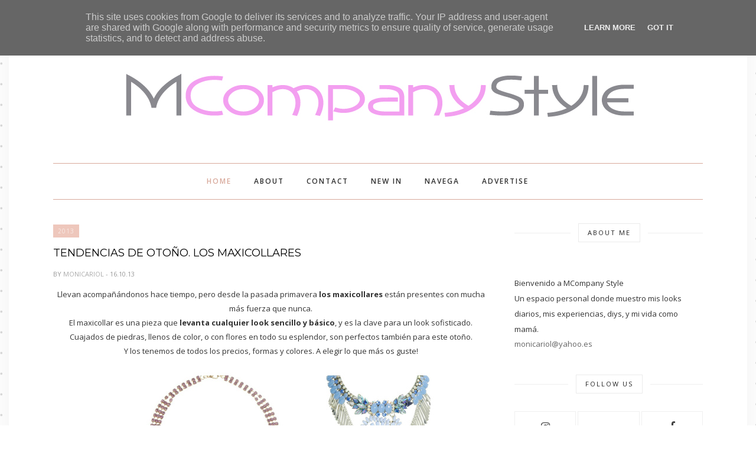

--- FILE ---
content_type: text/javascript; charset=UTF-8
request_url: http://www.monicariol.es/feeds/posts/default/-/Tendencias?alt=json-in-script&callback=related_results_labels_thumbs&max-results=6
body_size: 17762
content:
// API callback
related_results_labels_thumbs({"version":"1.0","encoding":"UTF-8","feed":{"xmlns":"http://www.w3.org/2005/Atom","xmlns$openSearch":"http://a9.com/-/spec/opensearchrss/1.0/","xmlns$blogger":"http://schemas.google.com/blogger/2008","xmlns$georss":"http://www.georss.org/georss","xmlns$gd":"http://schemas.google.com/g/2005","xmlns$thr":"http://purl.org/syndication/thread/1.0","id":{"$t":"tag:blogger.com,1999:blog-4323303130889582036"},"updated":{"$t":"2026-01-26T10:15:21.001+01:00"},"category":[{"term":"looks"},{"term":"decoración"},{"term":"Zara"},{"term":"ootd"},{"term":"outfit ideas for you"},{"term":"Mango"},{"term":"Tendencias"},{"term":"streetstyle"},{"term":"diy"},{"term":"niños"},{"term":"summer"},{"term":"winter"},{"term":"Belleza"},{"term":"spring"},{"term":"spring look"},{"term":"Stradivarius"},{"term":"capsule wardrobe"},{"term":"vestidos"},{"term":"ideas looks"},{"term":"lifestyle"},{"term":"Winter look"},{"term":"autumn look"},{"term":"Manualidades"},{"term":"Look"},{"term":"summer look"},{"term":"7ideas"},{"term":"1 prenda 3 looks"},{"term":"1 prenda y varios looks"},{"term":"7 ideas deco"},{"term":"HM"},{"term":"invierno"},{"term":"primavera"},{"term":"Blanco"},{"term":"Cómo llevar"},{"term":"autumn"},{"term":"deco"},{"term":"otoño"},{"term":"verano"},{"term":"Primark"},{"term":"summer outfit"},{"term":"7dias7looks"},{"term":"10días10looks"},{"term":"ideas decoración"},{"term":"vivienda del mes"},{"term":"Arquitectura"},{"term":"ideas para looks"},{"term":"mini me"},{"term":"summer2016"},{"term":"Handbox"},{"term":"navidad"},{"term":"Bershka"},{"term":"outfit"},{"term":"premamá"},{"term":"mamás"},{"term":"summer 2015"},{"term":"beauty"},{"term":"fiestas"},{"term":"spring outfit"},{"term":"look of the day"},{"term":"spring 2016"},{"term":"vivienda"},{"term":"10prendas10looks"},{"term":"productos Monica Riol"},{"term":"springlook"},{"term":"winter10x10"},{"term":"dress"},{"term":"winter outfit"},{"term":"Almería"},{"term":"Pull-Bear"},{"term":"casual look"},{"term":"pink"},{"term":"summerstyle"},{"term":"viajes"},{"term":"100% mi armario"},{"term":"animal print"},{"term":"eventos"},{"term":"handmade"},{"term":"ideas deco"},{"term":"ideas decoracion"},{"term":"looks2016"},{"term":"regalos"},{"term":"summer looks"},{"term":"summerlook"},{"term":"total black"},{"term":"bodas"},{"term":"dress time"},{"term":"ideas"},{"term":"m_company"},{"term":"mummylook"},{"term":"otoño 2019"},{"term":"shopping"},{"term":"Bebés"},{"term":"Madrid"},{"term":"cómo combinar"},{"term":"faldas"},{"term":"kimono"},{"term":"looks semanales"},{"term":"tendencias 2016"},{"term":"3 looks"},{"term":"Cómo llevar..."},{"term":"autumn outfit"},{"term":"libros"},{"term":"look de invierno"},{"term":"new in"},{"term":"spring 2021"},{"term":"2012"},{"term":"christmas"},{"term":"lunares"},{"term":"rock"},{"term":"spring10x10"},{"term":"dresses"},{"term":"rebajas"},{"term":"tendencias 2017"},{"term":"vestido"},{"term":"working"},{"term":"Descubro en la red"},{"term":"Parfois"},{"term":"Sfera"},{"term":"ideas regalo"},{"term":"kids"},{"term":"looks2015"},{"term":"resumen looks"},{"term":"2013"},{"term":"Compras"},{"term":"La Redoute"},{"term":"autumn style"},{"term":"books"},{"term":"cocinas"},{"term":"rosa"},{"term":"sumate al rosa"},{"term":"summer 2021"},{"term":"summer10x10"},{"term":"winteroutfit"},{"term":"Boolino"},{"term":"Mustang"},{"term":"New_Balance"},{"term":"Oysho"},{"term":"Varios"},{"term":"a beautiful day"},{"term":"black and white"},{"term":"black dress"},{"term":"blazer"},{"term":"chaleco"},{"term":"colaboraciones"},{"term":"crop top"},{"term":"fall"},{"term":"flores"},{"term":"lbd"},{"term":"look de otoño"},{"term":"mono"},{"term":"outfitideas4you"},{"term":"productos de belleza"},{"term":"reto combinaciones"},{"term":"vintage"},{"term":"10x10challenge 10x10monicariol"},{"term":"2015"},{"term":"3 formas de llevar"},{"term":"70´s"},{"term":"ARTE"},{"term":"abrigos"},{"term":"amarillo"},{"term":"autumn 2015"},{"term":"blanco y negro"},{"term":"blue"},{"term":"botas rojas"},{"term":"casas"},{"term":"cremas"},{"term":"deporte"},{"term":"instagram"},{"term":"invitadas"},{"term":"look embarazo"},{"term":"madresfera"},{"term":"mum and sons"},{"term":"red"},{"term":"salud"},{"term":"sombrero"},{"term":"sprin glook"},{"term":"tiempo de vestidos"},{"term":"tiendas"},{"term":"tips deco"},{"term":"tocados"},{"term":"total look"},{"term":"vichy"},{"term":"winter2020"},{"term":"winterlook"},{"term":"zaful"},{"term":"5 ideas deco"},{"term":"Consigue el look"},{"term":"Cómo decorar"},{"term":"San Valentín"},{"term":"Slouchy jeans"},{"term":"_colaboraciones"},{"term":"azul"},{"term":"biker"},{"term":"botas militares"},{"term":"comfy look"},{"term":"cuadros"},{"term":"cumpleaños"},{"term":"descargables"},{"term":"embarazo"},{"term":"fondo de armario"},{"term":"grey"},{"term":"jersey"},{"term":"leopardo"},{"term":"loft"},{"term":"lookday"},{"term":"low cost"},{"term":"malamadre"},{"term":"mummyblogger"},{"term":"nordico"},{"term":"rayas"},{"term":"retro"},{"term":"rosas"},{"term":"shorts"},{"term":"skincare"},{"term":"spring 2015"},{"term":"spring2016"},{"term":"white"},{"term":"7 Little Indians"},{"term":"Compras para niños"},{"term":"Looks 2020"},{"term":"SuiteBlanco"},{"term":"a cuadros"},{"term":"azules"},{"term":"bautizo"},{"term":"be yourself"},{"term":"bienvenido otoño"},{"term":"black friday"},{"term":"bordados"},{"term":"básicos"},{"term":"cabello"},{"term":"carnaval"},{"term":"claves"},{"term":"colorfull pink"},{"term":"comfy"},{"term":"comunion"},{"term":"crafts"},{"term":"crochet"},{"term":"crop"},{"term":"denim"},{"term":"diseño"},{"term":"dulces"},{"term":"estrena en primavera"},{"term":"feliz cumpleaños"},{"term":"feria"},{"term":"gorra"},{"term":"hat"},{"term":"hombros al aire"},{"term":"inspiracion"},{"term":"invierno en Almería"},{"term":"jumpsuit"},{"term":"kitchen"},{"term":"look comunión"},{"term":"look de verano"},{"term":"look evento"},{"term":"look navideño"},{"term":"martiderm"},{"term":"materiales"},{"term":"mesas"},{"term":"mini dress"},{"term":"mini vestidos"},{"term":"minimal"},{"term":"minimalista"},{"term":"misako"},{"term":"monos"},{"term":"mumlook"},{"term":"nolonecesito"},{"term":"nórdico"},{"term":"optimiza tu armario"},{"term":"organización"},{"term":"outoffshoulders"},{"term":"planificadores"},{"term":"producto regalado"},{"term":"productos"},{"term":"punto mom"},{"term":"recetas"},{"term":"reto sin compras"},{"term":"rutinas de belleza"},{"term":"spring 2020"},{"term":"suede"},{"term":"sweet"},{"term":"tartan"},{"term":"tendencias 2015"},{"term":"terciopelo"},{"term":"tips streetstyle"},{"term":"veroño"},{"term":"vestidor"},{"term":"viviendas"},{"term":"vuelta al cole"},{"term":"yellow"},{"term":"zara home"},{"term":"1 prenda 5 looks"},{"term":"1 prenda varios looks"},{"term":"10 vestidos"},{"term":"1año sin compras"},{"term":"2 combinaciones"},{"term":"2 looks"},{"term":"2014"},{"term":"2020look"},{"term":"24fab"},{"term":"5 formas de llevar"},{"term":"5 ideas"},{"term":"7 ideas"},{"term":"7 ideas cumpleaños"},{"term":"Amichi"},{"term":"Edimburgo"},{"term":"Elogy"},{"term":"Ideas Septiembre"},{"term":"Oxygene"},{"term":"Party time"},{"term":"París"},{"term":"Poète"},{"term":"Rosegal"},{"term":"Springfield"},{"term":"a capas"},{"term":"adviento"},{"term":"agendas"},{"term":"ahorro"},{"term":"almeria"},{"term":"ante"},{"term":"aprovecho todo mi armario"},{"term":"artesanía"},{"term":"asics"},{"term":"autumn2019"},{"term":"autumn2020"},{"term":"bbg"},{"term":"beach"},{"term":"bienestar"},{"term":"black"},{"term":"blogging"},{"term":"blue and white"},{"term":"boho"},{"term":"booties"},{"term":"burdeos"},{"term":"cabeceros"},{"term":"calaveras"},{"term":"camisa rayas"},{"term":"camiseta"},{"term":"camiseta rock"},{"term":"candy bar"},{"term":"capazo"},{"term":"capazos"},{"term":"casual"},{"term":"casual looks"},{"term":"catrinas"},{"term":"celulitis"},{"term":"ceremonias"},{"term":"chaqueta"},{"term":"cheap"},{"term":"choker"},{"term":"clutch"},{"term":"colecciones"},{"term":"color"},{"term":"colors"},{"term":"complementos"},{"term":"conjuntos"},{"term":"corazones y lunares"},{"term":"cosmética natural"},{"term":"creams"},{"term":"crop pants"},{"term":"cuidados faciales"},{"term":"culottes"},{"term":"denim dress"},{"term":"dermocosmetica"},{"term":"descuentos"},{"term":"desde casa"},{"term":"disfraces"},{"term":"do it yourself"},{"term":"dorados"},{"term":"dormitorios"},{"term":"dots"},{"term":"dresstime"},{"term":"drress time"},{"term":"día del padre"},{"term":"ejercicio sano"},{"term":"elephants"},{"term":"en casa"},{"term":"en el cole"},{"term":"en modo cuarentena"},{"term":"energía"},{"term":"english"},{"term":"equipaje"},{"term":"estampados"},{"term":"falda"},{"term":"farmacias"},{"term":"fiestas DIY"},{"term":"fisetas"},{"term":"fitness"},{"term":"flecos"},{"term":"flowers"},{"term":"folk"},{"term":"fotografía"},{"term":"fotos"},{"term":"green touch"},{"term":"hanmade"},{"term":"hazlo tu mismo"},{"term":"health"},{"term":"houses"},{"term":"iluistraciones"},{"term":"iluminación"},{"term":"imprimible"},{"term":"influencers"},{"term":"invierno 2019"},{"term":"invierno 2020"},{"term":"invitada"},{"term":"jeans\u0026blouee"},{"term":"jersey azul"},{"term":"jerseys"},{"term":"joya"},{"term":"kiehl´s"},{"term":"kimonos"},{"term":"kit de viaje"},{"term":"lace up"},{"term":"lace up flat"},{"term":"lady"},{"term":"ldb"},{"term":"lectura"},{"term":"leo skirt"},{"term":"lightbox"},{"term":"living home"},{"term":"loo"},{"term":"look 2020"},{"term":"look 2021"},{"term":"look amarillo"},{"term":"look de boda"},{"term":"look fiesta"},{"term":"look invierno"},{"term":"looks 2017"},{"term":"looks 2018"},{"term":"looks 2019"},{"term":"looks de espejo"},{"term":"looks en casa"},{"term":"looks kimono"},{"term":"looks navidad"},{"term":"loosk"},{"term":"láminas"},{"term":"mamás y niños"},{"term":"margaritas"},{"term":"mary kay"},{"term":"mason jar"},{"term":"mcompanystyle"},{"term":"menos_de_100_euros"},{"term":"mercería"},{"term":"mesas dulces"},{"term":"metacrilato"},{"term":"mi casa"},{"term":"mini"},{"term":"minimalismo"},{"term":"minime"},{"term":"mochila"},{"term":"mono negro"},{"term":"mostaza"},{"term":"my house"},{"term":"my look today"},{"term":"naelle"},{"term":"navidad 2020"},{"term":"navy"},{"term":"nieve"},{"term":"novias"},{"term":"nuevo curso"},{"term":"ootd Cómo llevar"},{"term":"organza"},{"term":"pantone"},{"term":"pareo"},{"term":"peinados"},{"term":"pendientes"},{"term":"personalización"},{"term":"piel sana"},{"term":"pink look"},{"term":"plantillas"},{"term":"porronet"},{"term":"postday"},{"term":"probando"},{"term":"promociones"},{"term":"propósitos"},{"term":"quarantine mode"},{"term":"red dress"},{"term":"reformas"},{"term":"reto nuevos looks"},{"term":"retos"},{"term":"reyes magos"},{"term":"riñonera"},{"term":"rojo"},{"term":"rojo y gris"},{"term":"rústico"},{"term":"se lleva"},{"term":"seventies"},{"term":"sheinside"},{"term":"short"},{"term":"skin_method"},{"term":"slouchy"},{"term":"sobrero"},{"term":"soldes"},{"term":"spting"},{"term":"style"},{"term":"sudadera"},{"term":"summ"},{"term":"summer dress"},{"term":"sun"},{"term":"sunset"},{"term":"superposiciones"},{"term":"talleres"},{"term":"tejido brillo"},{"term":"tengodetodo"},{"term":"the hip tee"},{"term":"tiendas online"},{"term":"tiendasnuevas"},{"term":"tips looks"},{"term":"tonos tierra"},{"term":"tops"},{"term":"topshop"},{"term":"total white"},{"term":"trifles"},{"term":"trolls"},{"term":"utiliza todo tu armario"},{"term":"vacaciones"},{"term":"velvet"},{"term":"venca"},{"term":"verde"},{"term":"viviendas pequeñas"},{"term":"volantes"},{"term":"vámonos de obra"},{"term":"wedding"},{"term":"winter2021"},{"term":"women secret"},{"term":"youzz"},{"term":"zara look"}],"title":{"type":"text","$t":"Monica Riol"},"subtitle":{"type":"html","$t":"LifeStyle, Fashion, Decoration \u0026amp; Kids"},"link":[{"rel":"http://schemas.google.com/g/2005#feed","type":"application/atom+xml","href":"http:\/\/www.monicariol.es\/feeds\/posts\/default"},{"rel":"self","type":"application/atom+xml","href":"http:\/\/www.blogger.com\/feeds\/4323303130889582036\/posts\/default\/-\/Tendencias?alt=json-in-script\u0026max-results=6"},{"rel":"alternate","type":"text/html","href":"http:\/\/www.monicariol.es\/search\/label\/Tendencias"},{"rel":"hub","href":"http://pubsubhubbub.appspot.com/"},{"rel":"next","type":"application/atom+xml","href":"http:\/\/www.blogger.com\/feeds\/4323303130889582036\/posts\/default\/-\/Tendencias\/-\/Tendencias?alt=json-in-script\u0026start-index=7\u0026max-results=6"}],"author":[{"name":{"$t":"monicariol"},"uri":{"$t":"http:\/\/www.blogger.com\/profile\/12940524875993533940"},"email":{"$t":"noreply@blogger.com"},"gd$image":{"rel":"http://schemas.google.com/g/2005#thumbnail","width":"32","height":"32","src":"\/\/blogger.googleusercontent.com\/img\/b\/R29vZ2xl\/AVvXsEi8OYfHy1waKuuCSqgKnVVzNFnWPypilguNOIokbSnsMeFRVCbzuhMgBUCeTFwncRlCLPGteYxsMRaEV0U6WgH6JTp7meARRG5-hh9ZDN52vEFl6VafMaY_-TmXR9xPvA\/s113\/*"}}],"generator":{"version":"7.00","uri":"http://www.blogger.com","$t":"Blogger"},"openSearch$totalResults":{"$t":"91"},"openSearch$startIndex":{"$t":"1"},"openSearch$itemsPerPage":{"$t":"6"},"entry":[{"id":{"$t":"tag:blogger.com,1999:blog-4323303130889582036.post-102186674950025802"},"published":{"$t":"2018-12-04T09:00:00.000+01:00"},"updated":{"$t":"2018-12-04T09:00:02.770+01:00"},"category":[{"scheme":"http://www.blogger.com/atom/ns#","term":"amarillo"},{"scheme":"http://www.blogger.com/atom/ns#","term":"autumn look"},{"scheme":"http://www.blogger.com/atom/ns#","term":"looks"},{"scheme":"http://www.blogger.com/atom/ns#","term":"Tendencias"}],"title":{"type":"text","$t":"Amarillo para días fríos"},"content":{"type":"html","$t":"\u003Cdiv class=\"separator\" style=\"clear: both; text-align: center;\"\u003E\n\u003Ca href=\"https:\/\/blogger.googleusercontent.com\/img\/b\/R29vZ2xl\/AVvXsEh_jF-ocFHB4t0Mkd37LgdSTbqGSqftyfQJEvpJjCTXSgm_6hKK5YDJj6Xe8TmcAZFEd-RMVIlOo5w2ExpjelWQ5ZN4xyj7h0OEhozS8os3juWDeffc7so_VEkV8p34PiSd5i4DSbjPfQPP\/s1600\/yellow+%25284%2529.JPG\" imageanchor=\"1\" style=\"margin-left: 1em; margin-right: 1em;\"\u003E\u003Cimg alt=\"look_Amarillo_para_días_fríos\" border=\"0\" data-original-height=\"1500\" data-original-width=\"1500\" src=\"https:\/\/blogger.googleusercontent.com\/img\/b\/R29vZ2xl\/AVvXsEh_jF-ocFHB4t0Mkd37LgdSTbqGSqftyfQJEvpJjCTXSgm_6hKK5YDJj6Xe8TmcAZFEd-RMVIlOo5w2ExpjelWQ5ZN4xyj7h0OEhozS8os3juWDeffc7so_VEkV8p34PiSd5i4DSbjPfQPP\/s1600\/yellow+%25284%2529.JPG\" title=\"\" \/\u003E\u003C\/a\u003E\u003C\/div\u003E\n\u003Cdiv class=\"separator\" style=\"clear: both; text-align: center;\"\u003E\n\u003Cbr \/\u003E\u003C\/div\u003E\n\u003Cdiv class=\"separator\" style=\"clear: both; text-align: center;\"\u003E\nBuenos días!\u003C\/div\u003E\n\u003Cdiv class=\"separator\" style=\"clear: both; text-align: center;\"\u003E\nParece que esta semana de puente vamos a tener buenas temperaturas para disfrutar todo lo que merece.\u003C\/div\u003E\n\u003Cdiv class=\"separator\" style=\"clear: both; text-align: center;\"\u003E\nEn estos días de calor invernal, apetecen prendas de colores más vivos.\u003C\/div\u003E\n\u003Cdiv class=\"separator\" style=\"clear: both; text-align: center;\"\u003E\nSi bien los tonos grises, marrones y negros llenan mis prendas en esta temporada, también me gusta llenar los días con rosas, amarillos o rojos.\u003C\/div\u003E\n\u003Cdiv class=\"separator\" style=\"clear: both; text-align: center;\"\u003E\n\u003Cbr \/\u003E\u003C\/div\u003E\n\u003Cdiv class=\"separator\" style=\"clear: both; text-align: center;\"\u003E\nPara este look he elegido una chaqueta gruesa en color amarillo, que solo con verla ya me anima cualquier día gris.\u003C\/div\u003E\n\u003Cdiv class=\"separator\" style=\"clear: both; text-align: center;\"\u003E\nTiene muchas opciones para combinarla, pero como más me gusta es con vaqueros y una camisa blanca, que de todo el protagonismo a la chaqueta.\u003C\/div\u003E\n\u003Cdiv class=\"separator\" style=\"clear: both; text-align: center;\"\u003E\n\u003Cbr \/\u003E\u003C\/div\u003E\n\u003Cdiv class=\"separator\" style=\"clear: both; text-align: center;\"\u003E\nTodas las prendas, incluidos los complementos, forman parte de mi armario desde hace meses y años, por lo que como ves, no es necesario comprar cosas nuevas para conformar tu look.\u003C\/div\u003E\n\u003Cdiv class=\"separator\" style=\"clear: both; text-align: center;\"\u003E\nSeguro que en tu armario no faltan vaqueros, camisas y algún abrigo o chaqueta colorida.\u003C\/div\u003E\n\u003Cdiv class=\"separator\" style=\"clear: both; text-align: center;\"\u003E\nSolo tienes que buscar la combinación perfecta.\u003C\/div\u003E\n\u003Cdiv class=\"separator\" style=\"clear: both; text-align: center;\"\u003E\n\u003Cbr \/\u003E\u003C\/div\u003E\n\u003Cdiv class=\"separator\" style=\"clear: both; text-align: center;\"\u003E\nFeliz martes!\u003C\/div\u003E\n\u003Cbr \/\u003E\n\u003Cdiv class=\"separator\" style=\"clear: both; text-align: center;\"\u003E\n\u003Ca href=\"https:\/\/blogger.googleusercontent.com\/img\/b\/R29vZ2xl\/AVvXsEiUwZOMcd7haSmcHpBaXHlfSNJsVFoUUY4CtG9rBtl13BBdYXbZTsRX5QjS0yles6WMJFfe0exdUWObWUJ4k-_WrYBwRiG7R49g6x0tjbal4FEpfiZPyHEFe1YBlz3UzsByIrSlFnQH92z8\/s1600\/yellow+%25287%2529.JPG\" imageanchor=\"1\" style=\"margin-left: 1em; margin-right: 1em;\"\u003E\u003Cimg alt=\"look_Amarillo_para_días_fríos\" border=\"0\" data-original-height=\"1600\" data-original-width=\"1010\" src=\"https:\/\/blogger.googleusercontent.com\/img\/b\/R29vZ2xl\/AVvXsEiUwZOMcd7haSmcHpBaXHlfSNJsVFoUUY4CtG9rBtl13BBdYXbZTsRX5QjS0yles6WMJFfe0exdUWObWUJ4k-_WrYBwRiG7R49g6x0tjbal4FEpfiZPyHEFe1YBlz3UzsByIrSlFnQH92z8\/s1600\/yellow+%25287%2529.JPG\" title=\"\" \/\u003E\u003C\/a\u003E\u003C\/div\u003E\n\u003Cdiv class=\"separator\" style=\"clear: both; text-align: center;\"\u003E\n\u003Ca href=\"https:\/\/blogger.googleusercontent.com\/img\/b\/R29vZ2xl\/AVvXsEjpLF3oYJyK2wvk3JWjk-Pq3j0cxXEZMit10xR7cBJyd0bMYoo1a-tk4XS5y2BJf3KaH-FQ2Jd7V1Qygb_48Coi-a8mZ4XZhkBobskgP6casjr3bpphlUxwdRp4VB-QUQRptBvvWaBm95Sk\/s1600\/yellow+%252811%2529.JPG\" imageanchor=\"1\" style=\"margin-left: 1em; margin-right: 1em;\"\u003E\u003Cimg alt=\"look_Amarillo_para_días_fríos\" border=\"0\" data-original-height=\"1500\" data-original-width=\"1500\" src=\"https:\/\/blogger.googleusercontent.com\/img\/b\/R29vZ2xl\/AVvXsEjpLF3oYJyK2wvk3JWjk-Pq3j0cxXEZMit10xR7cBJyd0bMYoo1a-tk4XS5y2BJf3KaH-FQ2Jd7V1Qygb_48Coi-a8mZ4XZhkBobskgP6casjr3bpphlUxwdRp4VB-QUQRptBvvWaBm95Sk\/s1600\/yellow+%252811%2529.JPG\" title=\"\" \/\u003E\u003C\/a\u003E\u003C\/div\u003E\n\u003Cdiv class=\"separator\" style=\"clear: both; text-align: center;\"\u003E\n\u003Ca href=\"https:\/\/blogger.googleusercontent.com\/img\/b\/R29vZ2xl\/AVvXsEjVNuzS2fX4YZjU1Kw9SHbUdsBXhtWUj5qJJ56cI2wVnAczrwSaUfYt0_u0bwn3YGpjzlWHoh2C0Rc6wpk5siNYP3RmwqMC_b7giWfWBIL7Ud9bG4hRBWpsIDFzwBgTQvhkGg25AniEqY_m\/s1600\/yellow+%252816%2529.JPG\" imageanchor=\"1\" style=\"margin-left: 1em; margin-right: 1em;\"\u003E\u003Cimg alt=\"look_Amarillo_para_días_fríos\" border=\"0\" data-original-height=\"1600\" data-original-width=\"1068\" src=\"https:\/\/blogger.googleusercontent.com\/img\/b\/R29vZ2xl\/AVvXsEjVNuzS2fX4YZjU1Kw9SHbUdsBXhtWUj5qJJ56cI2wVnAczrwSaUfYt0_u0bwn3YGpjzlWHoh2C0Rc6wpk5siNYP3RmwqMC_b7giWfWBIL7Ud9bG4hRBWpsIDFzwBgTQvhkGg25AniEqY_m\/s1600\/yellow+%252816%2529.JPG\" title=\"\" \/\u003E\u003C\/a\u003E\u003C\/div\u003E\n\u003Cdiv class=\"separator\" style=\"clear: both; text-align: center;\"\u003E\n\u003Ca href=\"https:\/\/blogger.googleusercontent.com\/img\/b\/R29vZ2xl\/AVvXsEgU1ut_-Fl0cPQ583EICXxgvEn4mpOGVhREB1vjhBWTfGp2t1OfpozzmAQYdOTyyGg4YShxyl-7OJkXu2erPwjXKh8UxGW-AYCcTg1HTYKTQ4IZ2WMkL-LFLKNuvhGV66ApHnrq2rYMsj8G\/s1600\/yellow+%252819%2529.JPG\" imageanchor=\"1\" style=\"margin-left: 1em; margin-right: 1em;\"\u003E\u003Cimg alt=\"look_Amarillo_para_días_fríos\" border=\"0\" data-original-height=\"1600\" data-original-width=\"1213\" src=\"https:\/\/blogger.googleusercontent.com\/img\/b\/R29vZ2xl\/AVvXsEgU1ut_-Fl0cPQ583EICXxgvEn4mpOGVhREB1vjhBWTfGp2t1OfpozzmAQYdOTyyGg4YShxyl-7OJkXu2erPwjXKh8UxGW-AYCcTg1HTYKTQ4IZ2WMkL-LFLKNuvhGV66ApHnrq2rYMsj8G\/s1600\/yellow+%252819%2529.JPG\" title=\"\" \/\u003E\u003C\/a\u003E\u003C\/div\u003E\n\u003Cdiv class=\"separator\" style=\"clear: both; text-align: center;\"\u003E\n\u003Ca href=\"https:\/\/blogger.googleusercontent.com\/img\/b\/R29vZ2xl\/AVvXsEglN5K8ZBzKcAjJkIjlzqaKr2sVyviwbM8yYMYiBpaIWrw9mj-YNHeaGXkwESOLCI9mP5oqBXiav5ZL1IyLcrO80gMQIt8FcMkplbNFIY92U5DvJGdWD4JVZOChrVAhx5zv6SoHVr3W5-zM\/s1600\/yellow+%252823%2529.JPG\" imageanchor=\"1\" style=\"margin-left: 1em; margin-right: 1em;\"\u003E\u003Cimg alt=\"look_Amarillo_para_días_fríos\" border=\"0\" data-original-height=\"1500\" data-original-width=\"1500\" src=\"https:\/\/blogger.googleusercontent.com\/img\/b\/R29vZ2xl\/AVvXsEglN5K8ZBzKcAjJkIjlzqaKr2sVyviwbM8yYMYiBpaIWrw9mj-YNHeaGXkwESOLCI9mP5oqBXiav5ZL1IyLcrO80gMQIt8FcMkplbNFIY92U5DvJGdWD4JVZOChrVAhx5zv6SoHVr3W5-zM\/s1600\/yellow+%252823%2529.JPG\" title=\"\" \/\u003E\u003C\/a\u003E\u003C\/div\u003E\n\u003Cdiv class=\"separator\" style=\"clear: both; text-align: center;\"\u003E\n\u003Ca href=\"https:\/\/blogger.googleusercontent.com\/img\/b\/R29vZ2xl\/AVvXsEiMg_BfT8AL_mGU24E8zxiyEcBJjtbeLcxOl3FjA6IsKTQSeRYfqVPi2SF2s946eOJ7xK1Ni6bHu3tCyq0nxQAx2iZrbefExYxBX4IAVZ7mNSWReKgtkdpLVS2Lnh7zvH3Jkqhv5V2P7zjs\/s1600\/yellow+%252825%2529.JPG\" imageanchor=\"1\" style=\"margin-left: 1em; margin-right: 1em;\"\u003E\u003Cimg alt=\"look_Amarillo_para_días_fríos\" border=\"0\" data-original-height=\"1600\" data-original-width=\"1248\" src=\"https:\/\/blogger.googleusercontent.com\/img\/b\/R29vZ2xl\/AVvXsEiMg_BfT8AL_mGU24E8zxiyEcBJjtbeLcxOl3FjA6IsKTQSeRYfqVPi2SF2s946eOJ7xK1Ni6bHu3tCyq0nxQAx2iZrbefExYxBX4IAVZ7mNSWReKgtkdpLVS2Lnh7zvH3Jkqhv5V2P7zjs\/s1600\/yellow+%252825%2529.JPG\" title=\"\" \/\u003E\u003C\/a\u003E\u003C\/div\u003E\n\u003Cdiv class=\"separator\" style=\"clear: both; text-align: center;\"\u003E\n\u003Ca href=\"https:\/\/blogger.googleusercontent.com\/img\/b\/R29vZ2xl\/AVvXsEgFGzw0DzHbsnUe_ticFiYe9H-jV2ODzTcZKbVMyCFpnV-0D30qVHBghpgDbSogxduNlYQLdCPqoOicBJhTiBongCWfzenlafghWTZrK5c9-HpqgTzTjClyv6FWCkRJwlMI07dv1WXaa-3p\/s1600\/yellow+%252827%2529.JPG\" imageanchor=\"1\" style=\"margin-left: 1em; margin-right: 1em;\"\u003E\u003Cimg alt=\"look_Amarillo_para_días_fríos\" border=\"0\" data-original-height=\"1500\" data-original-width=\"1500\" src=\"https:\/\/blogger.googleusercontent.com\/img\/b\/R29vZ2xl\/AVvXsEgFGzw0DzHbsnUe_ticFiYe9H-jV2ODzTcZKbVMyCFpnV-0D30qVHBghpgDbSogxduNlYQLdCPqoOicBJhTiBongCWfzenlafghWTZrK5c9-HpqgTzTjClyv6FWCkRJwlMI07dv1WXaa-3p\/s1600\/yellow+%252827%2529.JPG\" title=\"\" \/\u003E\u003C\/a\u003E\u003C\/div\u003E\n"},"link":[{"rel":"replies","type":"application/atom+xml","href":"http:\/\/www.monicariol.es\/feeds\/102186674950025802\/comments\/default","title":"Enviar comentarios"},{"rel":"replies","type":"text/html","href":"http:\/\/www.monicariol.es\/2018\/12\/amarillo-para-dias-frios.html#comment-form","title":"0 comentarios"},{"rel":"edit","type":"application/atom+xml","href":"http:\/\/www.blogger.com\/feeds\/4323303130889582036\/posts\/default\/102186674950025802"},{"rel":"self","type":"application/atom+xml","href":"http:\/\/www.blogger.com\/feeds\/4323303130889582036\/posts\/default\/102186674950025802"},{"rel":"alternate","type":"text/html","href":"http:\/\/www.monicariol.es\/2018\/12\/amarillo-para-dias-frios.html","title":"Amarillo para días fríos"}],"author":[{"name":{"$t":"monicariol"},"uri":{"$t":"http:\/\/www.blogger.com\/profile\/12940524875993533940"},"email":{"$t":"noreply@blogger.com"},"gd$image":{"rel":"http://schemas.google.com/g/2005#thumbnail","width":"32","height":"32","src":"\/\/blogger.googleusercontent.com\/img\/b\/R29vZ2xl\/AVvXsEi8OYfHy1waKuuCSqgKnVVzNFnWPypilguNOIokbSnsMeFRVCbzuhMgBUCeTFwncRlCLPGteYxsMRaEV0U6WgH6JTp7meARRG5-hh9ZDN52vEFl6VafMaY_-TmXR9xPvA\/s113\/*"}}],"media$thumbnail":{"xmlns$media":"http://search.yahoo.com/mrss/","url":"https:\/\/blogger.googleusercontent.com\/img\/b\/R29vZ2xl\/AVvXsEh_jF-ocFHB4t0Mkd37LgdSTbqGSqftyfQJEvpJjCTXSgm_6hKK5YDJj6Xe8TmcAZFEd-RMVIlOo5w2ExpjelWQ5ZN4xyj7h0OEhozS8os3juWDeffc7so_VEkV8p34PiSd5i4DSbjPfQPP\/s72-c\/yellow+%25284%2529.JPG","height":"72","width":"72"},"thr$total":{"$t":"0"}},{"id":{"$t":"tag:blogger.com,1999:blog-4323303130889582036.post-5083090974163401664"},"published":{"$t":"2018-11-30T09:00:00.000+01:00"},"updated":{"$t":"2018-11-30T09:00:06.396+01:00"},"category":[{"scheme":"http://www.blogger.com/atom/ns#","term":"autumn look"},{"scheme":"http://www.blogger.com/atom/ns#","term":"looks"},{"scheme":"http://www.blogger.com/atom/ns#","term":"Tendencias"}],"title":{"type":"text","$t":"Look en gris y beige"},"content":{"type":"html","$t":"\u003Cdiv class=\"separator\" style=\"clear: both; text-align: center;\"\u003E\n\u003Ca href=\"https:\/\/blogger.googleusercontent.com\/img\/b\/R29vZ2xl\/AVvXsEju13X1VRdkULFYeXVj2yTJS25Lln_4NANatjjfqqXP0kUflwFzPsA0hFD0dVIbfopwhwZd_Z8MRKXnlkBDQzrs5IkpgiloY4O6fHrvfqMl8Aka8u74FW0YwrCkamX3YpIIh_DnlG0MEier\/s1600\/BEIGE_MAS_GRIS+%25288%2529.JPG\" imageanchor=\"1\" style=\"margin-left: 1em; margin-right: 1em;\"\u003E\u003Cimg alt=\"Look_gris_beige\" border=\"0\" data-original-height=\"1600\" data-original-width=\"1283\" src=\"https:\/\/blogger.googleusercontent.com\/img\/b\/R29vZ2xl\/AVvXsEju13X1VRdkULFYeXVj2yTJS25Lln_4NANatjjfqqXP0kUflwFzPsA0hFD0dVIbfopwhwZd_Z8MRKXnlkBDQzrs5IkpgiloY4O6fHrvfqMl8Aka8u74FW0YwrCkamX3YpIIh_DnlG0MEier\/s1600\/BEIGE_MAS_GRIS+%25288%2529.JPG\" title=\"\" \/\u003E\u003C\/a\u003E\u003C\/div\u003E\n\u003Cdiv class=\"separator\" style=\"clear: both; text-align: center;\"\u003E\n\u003Cbr \/\u003E\u003C\/div\u003E\n\u003Cdiv class=\"separator\" style=\"clear: both; text-align: center;\"\u003E\nBuenos días de viernes!!\u003C\/div\u003E\n\u003Cdiv class=\"separator\" style=\"clear: both; text-align: center;\"\u003E\nY último día del mes de noviembre, mañana ya se empieza a respirar el aire festivo de la Navidad.\u003C\/div\u003E\n\u003Cdiv class=\"separator\" style=\"clear: both; text-align: center;\"\u003E\nEsta combinación de colores del look de hoy no la había utilizado todavía.\u003C\/div\u003E\n\u003Cdiv class=\"separator\" style=\"clear: both; text-align: center;\"\u003E\n\u003Cbr \/\u003E\u003C\/div\u003E\n\u003Cdiv class=\"separator\" style=\"clear: both; text-align: center;\"\u003E\nMe gusta combinar el color gris de diversas maneras, pero nunca lo había hecho con tonos marrones y beige. Y como mi armario tienda ambos colores, me pareció buena idea empezar a unirlos.\u003C\/div\u003E\n\u003Cdiv class=\"separator\" style=\"clear: both; text-align: center;\"\u003E\n\u003Cbr \/\u003E\u003C\/div\u003E\n\u003Cdiv class=\"separator\" style=\"clear: both; text-align: center;\"\u003E\nUna vaqueros en color gris son un básico de fondo de armario, porque combinan con multitud de prendas diferentes. Estos son de H\u0026amp;M de hace varias temporadas (resulta que es en la cadena sueca donde encuentro los vaqueros que mejor van a mi figura).\u003C\/div\u003E\n\u003Cdiv class=\"separator\" style=\"clear: both; text-align: center;\"\u003E\nTienen un color lo suficientemente clarito para que cuadren con el color beige más neutro, elegido para el resto de prendas, botas, jersey y abrigo peludo.\u003C\/div\u003E\n\u003Cdiv class=\"separator\" style=\"clear: both; text-align: center;\"\u003E\n\u003Cbr \/\u003E\u003C\/div\u003E\n\u003Cdiv class=\"separator\" style=\"clear: both; text-align: center;\"\u003E\nNo va a ser la última vez que lleve estos tonos, porque creo que favorecen mucho. Ya estpy buscando ideas para el próximo look.\u003C\/div\u003E\n\u003Cdiv class=\"separator\" style=\"clear: both; text-align: center;\"\u003E\n\u003Cbr \/\u003E\u003C\/div\u003E\n\u003Cdiv class=\"separator\" style=\"clear: both; text-align: center;\"\u003E\nDisfrutad del finde, y reunir fuerzas para un mes lleno de eventos!\u003C\/div\u003E\n\u003Cdiv class=\"separator\" style=\"clear: both; text-align: center;\"\u003E\n\u003Cbr \/\u003E\u003C\/div\u003E\n\u003Cdiv class=\"separator\" style=\"clear: both; text-align: center;\"\u003E\n\u003Ca href=\"https:\/\/blogger.googleusercontent.com\/img\/b\/R29vZ2xl\/AVvXsEhzYgYh2YsGx9-2Mpm36Ry2pH1vDzumHX3iWHUIy8DKE3LY37ygnaAGSCjHpyntFSYyiz0paDTqkjqj_KFdL1VY2HoJ3MDIa_jLxS3z7-ROxjjYkRN75zuIjyVmS1pOfAF0uyn1hLECeG9S\/s1600\/BEIGE_MAS_GRIS+%25286%2529.JPG\" imageanchor=\"1\" style=\"margin-left: 1em; margin-right: 1em;\"\u003E\u003Cimg alt=\"Look_gris_beige\" border=\"0\" data-original-height=\"1600\" data-original-width=\"1068\" src=\"https:\/\/blogger.googleusercontent.com\/img\/b\/R29vZ2xl\/AVvXsEhzYgYh2YsGx9-2Mpm36Ry2pH1vDzumHX3iWHUIy8DKE3LY37ygnaAGSCjHpyntFSYyiz0paDTqkjqj_KFdL1VY2HoJ3MDIa_jLxS3z7-ROxjjYkRN75zuIjyVmS1pOfAF0uyn1hLECeG9S\/s1600\/BEIGE_MAS_GRIS+%25286%2529.JPG\" title=\"\" \/\u003E\u003C\/a\u003E\u003C\/div\u003E\n\u003Cdiv class=\"separator\" style=\"clear: both; text-align: center;\"\u003E\n\u003Ca href=\"https:\/\/blogger.googleusercontent.com\/img\/b\/R29vZ2xl\/AVvXsEgZJusmS92fOIIRStSOyAfqafYboNPbC1faiME_j-JE-fPJeKP3sSUqC9GpCTSYdSNAlS2KmuM-ErsI4r6v22-moMDdUzD9nDDgFrxrIeUy_dNUy4biFQAumEhZxz06z6lfFSza8i5DqnPt\/s1600\/BEIGE_MAS_GRIS+%252814%2529.JPG\" imageanchor=\"1\" style=\"margin-left: 1em; margin-right: 1em;\"\u003E\u003Cimg alt=\"Look_gris_beige\" border=\"0\" data-original-height=\"1500\" data-original-width=\"1500\" src=\"https:\/\/blogger.googleusercontent.com\/img\/b\/R29vZ2xl\/AVvXsEgZJusmS92fOIIRStSOyAfqafYboNPbC1faiME_j-JE-fPJeKP3sSUqC9GpCTSYdSNAlS2KmuM-ErsI4r6v22-moMDdUzD9nDDgFrxrIeUy_dNUy4biFQAumEhZxz06z6lfFSza8i5DqnPt\/s1600\/BEIGE_MAS_GRIS+%252814%2529.JPG\" title=\"\" \/\u003E\u003C\/a\u003E\u003C\/div\u003E\n\u003Cdiv class=\"separator\" style=\"clear: both; text-align: center;\"\u003E\n\u003Ca href=\"https:\/\/blogger.googleusercontent.com\/img\/b\/R29vZ2xl\/AVvXsEg9HVOrJ5dbqTYkMnrKqH8DgVod7Rl3TI5HoIaUQCYOZQh6By6fJ1Bey-smcNIWgyevft8UEwyrYvkULKTB9gCu2mc_s5XwKuI7FHMMDI8l2urOOj33mOQnDG132zfasozOY3ws_NRgcZ2C\/s1600\/BEIGE_MAS_GRIS+%252815%2529.JPG\" imageanchor=\"1\" style=\"margin-left: 1em; margin-right: 1em;\"\u003E\u003Cimg alt=\"Look_gris_beige\" border=\"0\" data-original-height=\"1500\" data-original-width=\"1500\" src=\"https:\/\/blogger.googleusercontent.com\/img\/b\/R29vZ2xl\/AVvXsEg9HVOrJ5dbqTYkMnrKqH8DgVod7Rl3TI5HoIaUQCYOZQh6By6fJ1Bey-smcNIWgyevft8UEwyrYvkULKTB9gCu2mc_s5XwKuI7FHMMDI8l2urOOj33mOQnDG132zfasozOY3ws_NRgcZ2C\/s1600\/BEIGE_MAS_GRIS+%252815%2529.JPG\" title=\"\" \/\u003E\u003C\/a\u003E\u003C\/div\u003E\n\u003Cdiv class=\"separator\" style=\"clear: both; text-align: center;\"\u003E\n\u003C\/div\u003E\n\u003Cdiv class=\"separator\" style=\"clear: both; text-align: center;\"\u003E\n\u003Ca href=\"https:\/\/blogger.googleusercontent.com\/img\/b\/R29vZ2xl\/AVvXsEitoLSLTOshIFjyxPxglEP-dNFIT4DJR8MciQXQKwZADq5izXnP3e3uNSnW5xFBaFxyZCIxOGfIc9WwkptaBlU1yl-3lfRHeuvJp_VrKmi0x8Cy6UsEEbvS6czORXQ58JPPr7tsjPeMFHDP\/s1600\/BEIGE_MAS_GRIS+%252819%2529.JPG\" imageanchor=\"1\" style=\"margin-left: 1em; margin-right: 1em;\"\u003E\u003Cimg alt=\"Look_gris_beige\" border=\"0\" data-original-height=\"1500\" data-original-width=\"1500\" src=\"https:\/\/blogger.googleusercontent.com\/img\/b\/R29vZ2xl\/AVvXsEitoLSLTOshIFjyxPxglEP-dNFIT4DJR8MciQXQKwZADq5izXnP3e3uNSnW5xFBaFxyZCIxOGfIc9WwkptaBlU1yl-3lfRHeuvJp_VrKmi0x8Cy6UsEEbvS6czORXQ58JPPr7tsjPeMFHDP\/s1600\/BEIGE_MAS_GRIS+%252819%2529.JPG\" title=\"\" \/\u003E\u003C\/a\u003E\u003C\/div\u003E\n\u003Cdiv class=\"separator\" style=\"clear: both; text-align: center;\"\u003E\n\u003Ca href=\"https:\/\/blogger.googleusercontent.com\/img\/b\/R29vZ2xl\/AVvXsEjt6KGlMKe3-sa6PFJUTMQbz28wQ_I7Wxby91hfpNlI5wuegaBYSVEN40XEspN6cwslwWUeQTS3EXwEqIeT_HoyEHDbVsInf56Drr096wy_CR_8UCCpP7QIIFz5arFbeNel2rzYJYevn9-t\/s1600\/BEIGE_MAS_GRIS+%252820%2529.JPG\" imageanchor=\"1\" style=\"margin-left: 1em; margin-right: 1em;\"\u003E\u003Cimg alt=\"Look_gris_beige\" border=\"0\" data-original-height=\"1600\" data-original-width=\"1463\" src=\"https:\/\/blogger.googleusercontent.com\/img\/b\/R29vZ2xl\/AVvXsEjt6KGlMKe3-sa6PFJUTMQbz28wQ_I7Wxby91hfpNlI5wuegaBYSVEN40XEspN6cwslwWUeQTS3EXwEqIeT_HoyEHDbVsInf56Drr096wy_CR_8UCCpP7QIIFz5arFbeNel2rzYJYevn9-t\/s1600\/BEIGE_MAS_GRIS+%252820%2529.JPG\" title=\"\" \/\u003E\u003C\/a\u003E\u003C\/div\u003E\n\u003Cdiv class=\"separator\" style=\"clear: both; text-align: center;\"\u003E\n\u003Ca href=\"https:\/\/blogger.googleusercontent.com\/img\/b\/R29vZ2xl\/AVvXsEhQyLuottnKWMTkNPVZe2StCWavl6hYbhL0iffI08qwF2RhADuU_FZGfqtsZhyphenhyphenrg_K2TP6Ooh_yt6Xv7eHezpaA5HE-y47mHQRkFNCt7xfiydU2ZZTNNevnAI6ShYOjPDGB68aOAi_J7Cma\/s1600\/BEIGE_MAS_GRIS+%252826%2529.JPG\" imageanchor=\"1\" style=\"margin-left: 1em; margin-right: 1em;\"\u003E\u003Cimg alt=\"Look_gris_beige\" border=\"0\" data-original-height=\"1600\" data-original-width=\"1222\" src=\"https:\/\/blogger.googleusercontent.com\/img\/b\/R29vZ2xl\/AVvXsEhQyLuottnKWMTkNPVZe2StCWavl6hYbhL0iffI08qwF2RhADuU_FZGfqtsZhyphenhyphenrg_K2TP6Ooh_yt6Xv7eHezpaA5HE-y47mHQRkFNCt7xfiydU2ZZTNNevnAI6ShYOjPDGB68aOAi_J7Cma\/s1600\/BEIGE_MAS_GRIS+%252826%2529.JPG\" title=\"\" \/\u003E\u003C\/a\u003E\u003C\/div\u003E\n\u003Cdiv class=\"separator\" style=\"clear: both; text-align: center;\"\u003E\n\u003C\/div\u003E\n\u003Cdiv class=\"separator\" style=\"clear: both; text-align: center;\"\u003E\n\u003Ca href=\"https:\/\/blogger.googleusercontent.com\/img\/b\/R29vZ2xl\/AVvXsEiodNzjt4gDVvwP2HsT0ub6TWl7SFTxJ-9NgBntvwkJTn5Wz-9kL13SIUCDGMcalvKNZi1_mHSCesPffjhhz7pjECjEdft2aFN63PhIJPvuE0fPJyFqNe8lT4JE1WYIdzp1N62q1xUuD2MV\/s1600\/BEIGE_MAS_GRIS+%252834%2529.JPG\" imageanchor=\"1\" style=\"margin-left: 1em; margin-right: 1em;\"\u003E\u003Cimg alt=\"Look_gris_beige\" border=\"0\" data-original-height=\"1500\" data-original-width=\"1500\" src=\"https:\/\/blogger.googleusercontent.com\/img\/b\/R29vZ2xl\/AVvXsEiodNzjt4gDVvwP2HsT0ub6TWl7SFTxJ-9NgBntvwkJTn5Wz-9kL13SIUCDGMcalvKNZi1_mHSCesPffjhhz7pjECjEdft2aFN63PhIJPvuE0fPJyFqNe8lT4JE1WYIdzp1N62q1xUuD2MV\/s1600\/BEIGE_MAS_GRIS+%252834%2529.JPG\" title=\"\" \/\u003E\u003C\/a\u003E\u003C\/div\u003E\n\u003Cdiv class=\"separator\" style=\"clear: both; text-align: center;\"\u003E\n\u003Cbr \/\u003E\u003C\/div\u003E\n\u003Cdiv class=\"separator\" style=\"clear: both; text-align: center;\"\u003E\nJeans y jersey: H\u0026amp;M\u003C\/div\u003E\n\u003Cdiv class=\"separator\" style=\"clear: both; text-align: center;\"\u003E\nBotas y abrigo: Zara\u003C\/div\u003E\n"},"link":[{"rel":"replies","type":"application/atom+xml","href":"http:\/\/www.monicariol.es\/feeds\/5083090974163401664\/comments\/default","title":"Enviar comentarios"},{"rel":"replies","type":"text/html","href":"http:\/\/www.monicariol.es\/2018\/11\/look-en-gris-y-beige.html#comment-form","title":"0 comentarios"},{"rel":"edit","type":"application/atom+xml","href":"http:\/\/www.blogger.com\/feeds\/4323303130889582036\/posts\/default\/5083090974163401664"},{"rel":"self","type":"application/atom+xml","href":"http:\/\/www.blogger.com\/feeds\/4323303130889582036\/posts\/default\/5083090974163401664"},{"rel":"alternate","type":"text/html","href":"http:\/\/www.monicariol.es\/2018\/11\/look-en-gris-y-beige.html","title":"Look en gris y beige"}],"author":[{"name":{"$t":"monicariol"},"uri":{"$t":"http:\/\/www.blogger.com\/profile\/12940524875993533940"},"email":{"$t":"noreply@blogger.com"},"gd$image":{"rel":"http://schemas.google.com/g/2005#thumbnail","width":"32","height":"32","src":"\/\/blogger.googleusercontent.com\/img\/b\/R29vZ2xl\/AVvXsEi8OYfHy1waKuuCSqgKnVVzNFnWPypilguNOIokbSnsMeFRVCbzuhMgBUCeTFwncRlCLPGteYxsMRaEV0U6WgH6JTp7meARRG5-hh9ZDN52vEFl6VafMaY_-TmXR9xPvA\/s113\/*"}}],"media$thumbnail":{"xmlns$media":"http://search.yahoo.com/mrss/","url":"https:\/\/blogger.googleusercontent.com\/img\/b\/R29vZ2xl\/AVvXsEju13X1VRdkULFYeXVj2yTJS25Lln_4NANatjjfqqXP0kUflwFzPsA0hFD0dVIbfopwhwZd_Z8MRKXnlkBDQzrs5IkpgiloY4O6fHrvfqMl8Aka8u74FW0YwrCkamX3YpIIh_DnlG0MEier\/s72-c\/BEIGE_MAS_GRIS+%25288%2529.JPG","height":"72","width":"72"},"thr$total":{"$t":"0"}},{"id":{"$t":"tag:blogger.com,1999:blog-4323303130889582036.post-8619968058661594616"},"published":{"$t":"2018-11-20T09:00:00.000+01:00"},"updated":{"$t":"2018-11-20T09:00:04.389+01:00"},"category":[{"scheme":"http://www.blogger.com/atom/ns#","term":"look navideño"},{"scheme":"http://www.blogger.com/atom/ns#","term":"looks"},{"scheme":"http://www.blogger.com/atom/ns#","term":"navidad"},{"scheme":"http://www.blogger.com/atom/ns#","term":"Tendencias"}],"title":{"type":"text","$t":"Propuesta de look para Navidad, con falda leopardo"},"content":{"type":"html","$t":"\u003Cdiv class=\"separator\" style=\"clear: both; text-align: center;\"\u003E\n\u003Ca href=\"https:\/\/blogger.googleusercontent.com\/img\/b\/R29vZ2xl\/AVvXsEjXrLdOSx9cFQX8cbuL5-2KQlUqx0xQFhxpiNpx6kuY8eClI-SWUWgFtiedpRiZ-ptBA0Eu1fntDk654V4sFobXjE9inx2Jsj1TJureNjmfoU3gIDJTK7T_UHAGkVhg_3_Nlalr5qveT-0o\/s1600\/1_propuesta_navidad_leopardo+%252823%2529.JPG\" imageanchor=\"1\" style=\"margin-left: 1em; margin-right: 1em;\"\u003E\u003Cimg alt=\"Propuesta_Look_para_Navidad_falda_leopardo\" border=\"0\" data-original-height=\"1600\" data-original-width=\"1068\" src=\"https:\/\/blogger.googleusercontent.com\/img\/b\/R29vZ2xl\/AVvXsEjXrLdOSx9cFQX8cbuL5-2KQlUqx0xQFhxpiNpx6kuY8eClI-SWUWgFtiedpRiZ-ptBA0Eu1fntDk654V4sFobXjE9inx2Jsj1TJureNjmfoU3gIDJTK7T_UHAGkVhg_3_Nlalr5qveT-0o\/s1600\/1_propuesta_navidad_leopardo+%252823%2529.JPG\" title=\"\" \/\u003E\u003C\/a\u003E\u003C\/div\u003E\n\u003Cdiv class=\"separator\" style=\"clear: both; text-align: center;\"\u003E\n\u003Cbr \/\u003E\u003C\/div\u003E\n\u003Cdiv class=\"separator\" style=\"clear: both; text-align: center;\"\u003E\nBuenos días!\u003C\/div\u003E\n\u003Cdiv class=\"separator\" style=\"clear: both; text-align: center;\"\u003E\nQueda a penas un mes para la llegada de las Navidades, y ya ando pensando en looks y prendas versátiles que me voy a poner.\u003C\/div\u003E\n\u003Cdiv class=\"separator\" style=\"clear: both; text-align: center;\"\u003E\n\u003Cbr \/\u003E\u003C\/div\u003E\n\u003Cdiv class=\"separator\" style=\"clear: both; text-align: center;\"\u003E\nHoy te propongo un look para esa comida con compañeros de trabajo o amigos que seguro cae en estas fechas.\u003C\/div\u003E\n\u003Cdiv class=\"separator\" style=\"clear: both; text-align: center;\"\u003E\n\u003Cbr \/\u003E\u003C\/div\u003E\n\u003Cdiv class=\"separator\" style=\"clear: both; text-align: center;\"\u003E\nCon prendas sencillas, en colores negro y rojo, sin extravagancias pero con un toque elegante y festivo.\u003C\/div\u003E\n\u003Cdiv class=\"separator\" style=\"clear: both; text-align: center;\"\u003E\nEl protagonismo se lo lleva la falda de estampado leopardo en colores rojos, de corte asimétrico que puedes encontrar en muchas tiendas con estampado similar.\u003C\/div\u003E\n\u003Cdiv class=\"separator\" style=\"clear: both; text-align: center;\"\u003E\n\u003Cbr \/\u003E\u003C\/div\u003E\n\u003Cdiv class=\"separator\" style=\"clear: both; text-align: center;\"\u003E\nNada mejor para acompañar que un jersey en color negro, con complementos también en negro, sin olvidar las medias.\u003C\/div\u003E\n\u003Cdiv class=\"separator\" style=\"clear: both; text-align: center;\"\u003E\nPuedes acompañar el look de un abrigo negro o una biker en el mismo color, pero en este caso quise dar un aire diferente, más romántico si cabe, con una biker y bolso en color rosa palo.\u003C\/div\u003E\n\u003Cdiv class=\"separator\" style=\"clear: both; text-align: center;\"\u003E\n\u003Cbr \/\u003E\u003C\/div\u003E\n\u003Cdiv class=\"separator\" style=\"clear: both; text-align: center;\"\u003E\nYa tienes una pequeña idea sencilla de look navideño. Al final de las fotos te dejo los enlaces de las prendas o similares, para que te hagas una idea, y a precios muy low cost\u003C\/div\u003E\n\u003Cdiv class=\"separator\" style=\"clear: both; text-align: center;\"\u003E\n\u003Cbr \/\u003E\u003C\/div\u003E\n\u003Cdiv class=\"separator\" style=\"clear: both; text-align: center;\"\u003E\nFeliz martes!\u003C\/div\u003E\n\u003Cdiv class=\"separator\" style=\"clear: both; text-align: center;\"\u003E\n\u003Cbr \/\u003E\u003C\/div\u003E\n\u003Cdiv class=\"separator\" style=\"clear: both; text-align: center;\"\u003E\n\u003Ca href=\"https:\/\/blogger.googleusercontent.com\/img\/b\/R29vZ2xl\/AVvXsEgG7-0U3hE5PmwdUoWbGxTHFwkGup2HhT6afSzIXn6Tvmg1F-68JjvWLuIygJYPBebIx8f58xCffbAZnrTzEu8foRfotUB0cm00-8VSIBLBluDdBr_6OI8_aGCm0IsppGNHaEuSAJU4MrS7\/s1600\/1_propuesta_navidad_leopardo+%252819%2529.JPG\" imageanchor=\"1\" style=\"margin-left: 1em; margin-right: 1em;\"\u003E\u003Cimg alt=\"Propuesta_Look_para_Navidad_falda_leopardo\" border=\"0\" data-original-height=\"1600\" data-original-width=\"1118\" src=\"https:\/\/blogger.googleusercontent.com\/img\/b\/R29vZ2xl\/AVvXsEgG7-0U3hE5PmwdUoWbGxTHFwkGup2HhT6afSzIXn6Tvmg1F-68JjvWLuIygJYPBebIx8f58xCffbAZnrTzEu8foRfotUB0cm00-8VSIBLBluDdBr_6OI8_aGCm0IsppGNHaEuSAJU4MrS7\/s1600\/1_propuesta_navidad_leopardo+%252819%2529.JPG\" title=\"\" \/\u003E\u003C\/a\u003E\u003C\/div\u003E\n\u003Cdiv class=\"separator\" style=\"clear: both; text-align: center;\"\u003E\n\u003Ca href=\"https:\/\/blogger.googleusercontent.com\/img\/b\/R29vZ2xl\/AVvXsEjo-L7UcrCBHVxFRyl8rQzqhnFyoEKUb0bmdMWRg31R_nzlzDW53O_T7TYtp1B0WiiU8yJII36wgAhKebm34me_6PJ3Rwz4BMlINSvTCnBSQwQp1e8SqU_u_mTVG5mQQ8qONSSWz_9Brwiu\/s1600\/1_propuesta_navidad_leopardo+%252811%2529.JPG\" imageanchor=\"1\" style=\"margin-left: 1em; margin-right: 1em;\"\u003E\u003Cimg alt=\"Propuesta_Look_para_Navidad_falda_leopardo\" border=\"0\" data-original-height=\"1600\" data-original-width=\"1176\" src=\"https:\/\/blogger.googleusercontent.com\/img\/b\/R29vZ2xl\/AVvXsEjo-L7UcrCBHVxFRyl8rQzqhnFyoEKUb0bmdMWRg31R_nzlzDW53O_T7TYtp1B0WiiU8yJII36wgAhKebm34me_6PJ3Rwz4BMlINSvTCnBSQwQp1e8SqU_u_mTVG5mQQ8qONSSWz_9Brwiu\/s1600\/1_propuesta_navidad_leopardo+%252811%2529.JPG\" title=\"\" \/\u003E\u003C\/a\u003E\u003C\/div\u003E\n\u003Cdiv class=\"separator\" style=\"clear: both; text-align: center;\"\u003E\n\u003Ca href=\"https:\/\/blogger.googleusercontent.com\/img\/b\/R29vZ2xl\/AVvXsEiMpsfg-pLt8FsV8Ja9GPQ9SzxcbNy6FgY8N8ore-VetrpJ_wczfixjd6dFWzwWcpMzmkOqvQwsogVe3fpU8nIvt3F6gBa_5uXx0HxS0f7h2hcJQMhagP8XOjghvVKzpgwrFb4-Hh7TRl64\/s1600\/1_propuesta_navidad_leopardo+%25288%2529.JPG\" imageanchor=\"1\" style=\"margin-left: 1em; margin-right: 1em;\"\u003E\u003Cimg alt=\"Propuesta_Look_para_Navidad_falda_leopardo\" border=\"0\" data-original-height=\"1600\" data-original-width=\"1192\" src=\"https:\/\/blogger.googleusercontent.com\/img\/b\/R29vZ2xl\/AVvXsEiMpsfg-pLt8FsV8Ja9GPQ9SzxcbNy6FgY8N8ore-VetrpJ_wczfixjd6dFWzwWcpMzmkOqvQwsogVe3fpU8nIvt3F6gBa_5uXx0HxS0f7h2hcJQMhagP8XOjghvVKzpgwrFb4-Hh7TRl64\/s1600\/1_propuesta_navidad_leopardo+%25288%2529.JPG\" title=\"\" \/\u003E\u003C\/a\u003E\u003C\/div\u003E\n\u003Cdiv class=\"separator\" style=\"clear: both; text-align: center;\"\u003E\n\u003C\/div\u003E\n\u003Cdiv class=\"separator\" style=\"clear: both; text-align: center;\"\u003E\n\u003Ca href=\"https:\/\/blogger.googleusercontent.com\/img\/b\/R29vZ2xl\/AVvXsEhDJTn6rTWCxOu6-di3YgVC4Xbm_kUu4UPGABNgKLMDta-p-CTpTDddIdOaig58_A4UE9uJCAG_iu6iJlLe9_uolq9sJZPivc6BXzZflUqQxGsPLRPv-rPMqdcXilGb0-T_9KTzcfAgcOcj\/s1600\/1_propuesta_navidad_leopardo+%252834%2529.JPG\" imageanchor=\"1\" style=\"margin-left: 1em; margin-right: 1em;\"\u003E\u003Cimg alt=\"Propuesta_Look_para_Navidad_falda_leopardo\" border=\"0\" data-original-height=\"1600\" data-original-width=\"1085\" src=\"https:\/\/blogger.googleusercontent.com\/img\/b\/R29vZ2xl\/AVvXsEhDJTn6rTWCxOu6-di3YgVC4Xbm_kUu4UPGABNgKLMDta-p-CTpTDddIdOaig58_A4UE9uJCAG_iu6iJlLe9_uolq9sJZPivc6BXzZflUqQxGsPLRPv-rPMqdcXilGb0-T_9KTzcfAgcOcj\/s1600\/1_propuesta_navidad_leopardo+%252834%2529.JPG\" title=\"\" \/\u003E\u003C\/a\u003E\u003C\/div\u003E\n\u003Cdiv class=\"separator\" style=\"clear: both; text-align: center;\"\u003E\n\u003Ca href=\"https:\/\/blogger.googleusercontent.com\/img\/b\/R29vZ2xl\/AVvXsEh7Jxp_C-qmZwl8SBHxLFzDwMLZ5lgKh-4xka450xvT_LtaWPKKlzWU0xMBgg2st5IvjNtVd4c5IeFfGoqZ9ism2hvC6HH1oZgdsjN6_JWj21O90xsPFwkQuvsXK5Q_8OR2VrO4k9vmiXe8\/s1600\/1_propuesta_navidad_leopardo+%252821%2529.JPG\" imageanchor=\"1\" style=\"margin-left: 1em; margin-right: 1em;\"\u003E\u003Cimg alt=\"Propuesta_Look_para_Navidad_falda_leopardo\" border=\"0\" data-original-height=\"1500\" data-original-width=\"1500\" src=\"https:\/\/blogger.googleusercontent.com\/img\/b\/R29vZ2xl\/AVvXsEh7Jxp_C-qmZwl8SBHxLFzDwMLZ5lgKh-4xka450xvT_LtaWPKKlzWU0xMBgg2st5IvjNtVd4c5IeFfGoqZ9ism2hvC6HH1oZgdsjN6_JWj21O90xsPFwkQuvsXK5Q_8OR2VrO4k9vmiXe8\/s1600\/1_propuesta_navidad_leopardo+%252821%2529.JPG\" title=\"\" \/\u003E\u003C\/a\u003E\u003C\/div\u003E\n\u003Cdiv class=\"separator\" style=\"clear: both; text-align: center;\"\u003E\n\u003Ca href=\"https:\/\/blogger.googleusercontent.com\/img\/b\/R29vZ2xl\/AVvXsEhZbv1fEKI-NZ7cu_RJahrKjgVVo1IsE47F_bJP7uI9a3ErmovsDyng_t6U6BPESclTQJcRnGwqL1OwqzHpnzKZBcK5Ilz92dRy_M8jWyEhRTLR9QzbLJKfi833yTvNaMZKjWcRSwla11Rt\/s1600\/1_propuesta_navidad_leopardo+%252824%2529.JPG\" imageanchor=\"1\" style=\"margin-left: 1em; margin-right: 1em;\"\u003E\u003Cimg alt=\"Propuesta_Look_para_Navidad_falda_leopardo\" border=\"0\" data-original-height=\"1600\" data-original-width=\"1068\" src=\"https:\/\/blogger.googleusercontent.com\/img\/b\/R29vZ2xl\/AVvXsEhZbv1fEKI-NZ7cu_RJahrKjgVVo1IsE47F_bJP7uI9a3ErmovsDyng_t6U6BPESclTQJcRnGwqL1OwqzHpnzKZBcK5Ilz92dRy_M8jWyEhRTLR9QzbLJKfi833yTvNaMZKjWcRSwla11Rt\/s1600\/1_propuesta_navidad_leopardo+%252824%2529.JPG\" title=\"\" \/\u003E\u003C\/a\u003E\u003C\/div\u003E\n\u003Cdiv class=\"separator\" style=\"clear: both; text-align: center;\"\u003E\n\u003Ca href=\"https:\/\/blogger.googleusercontent.com\/img\/b\/R29vZ2xl\/AVvXsEhMx9vHTk3JIRkt87DM4DnWNmiKIyxvFBmiHYyMkL0lr_8k_S2WFLXjEv1hzawd5fSJqsLdNKgVyeRF1MO_NZDacHXIgoVFDpF_Erv8gaGg17PJFhnyRm7ZyqRx9wyuKiai3iXwq5-t5h5M\/s1600\/1_propuesta_navidad_leopardo+%252826%2529.JPG\" imageanchor=\"1\" style=\"margin-left: 1em; margin-right: 1em;\"\u003E\u003Cimg alt=\"Propuesta_Look_para_Navidad_falda_leopardo\" border=\"0\" data-original-height=\"1600\" data-original-width=\"1347\" src=\"https:\/\/blogger.googleusercontent.com\/img\/b\/R29vZ2xl\/AVvXsEhMx9vHTk3JIRkt87DM4DnWNmiKIyxvFBmiHYyMkL0lr_8k_S2WFLXjEv1hzawd5fSJqsLdNKgVyeRF1MO_NZDacHXIgoVFDpF_Erv8gaGg17PJFhnyRm7ZyqRx9wyuKiai3iXwq5-t5h5M\/s1600\/1_propuesta_navidad_leopardo+%252826%2529.JPG\" title=\"\" \/\u003E\u003C\/a\u003E\u003C\/div\u003E\n\u003Cdiv class=\"separator\" style=\"clear: both; text-align: center;\"\u003E\n\u003Ca href=\"https:\/\/blogger.googleusercontent.com\/img\/b\/R29vZ2xl\/AVvXsEiegJ3YrunCsSwedO9jVKen9N_sBYeiWekvjk6zAdW0S5M49TyEyTkAeznmE583XS3gtJVP0U7N-0uP66wiV-4FAv62f6Ttts3bMAvKToFMh1WkbGJG2w90SGWcGyG3TZs6w0c51RS7w8Op\/s1600\/1_propuesta_navidad_leopardo+%252828%2529.JPG\" imageanchor=\"1\" style=\"margin-left: 1em; margin-right: 1em;\"\u003E\u003Cimg alt=\"Propuesta_Look_para_Navidad_falda_leopardo\" border=\"0\" data-original-height=\"1600\" data-original-width=\"1068\" src=\"https:\/\/blogger.googleusercontent.com\/img\/b\/R29vZ2xl\/AVvXsEiegJ3YrunCsSwedO9jVKen9N_sBYeiWekvjk6zAdW0S5M49TyEyTkAeznmE583XS3gtJVP0U7N-0uP66wiV-4FAv62f6Ttts3bMAvKToFMh1WkbGJG2w90SGWcGyG3TZs6w0c51RS7w8Op\/s1600\/1_propuesta_navidad_leopardo+%252828%2529.JPG\" title=\"\" \/\u003E\u003C\/a\u003E\u003C\/div\u003E\n\u003Cdiv class=\"separator\" style=\"clear: both; text-align: center;\"\u003E\n\u003Cbr \/\u003E\u003C\/div\u003E\n\u003Cdiv class=\"separator\" style=\"clear: both; text-align: center;\"\u003E\nFalda: Zara (\u003Ca href=\"https:\/\/www.zara.com\/es\/es\/falda-asim%C3%A9trica-estampado-animal-p01165164.html?v1=7368149\u0026amp;v2=1074619\"\u003Eaquí\u003C\/a\u003E o\u0026nbsp;\u003Ca href=\"https:\/\/www.zara.com\/es\/es\/falda-midi-p05644376.html?v1=8158692\u0026amp;v2=1080528\"\u003Eaquí\u003C\/a\u003E\u003C\/div\u003E\n\u003Cdiv class=\"separator\" style=\"clear: both; text-align: center;\"\u003E\nJersey: Zara (\u003Ca href=\"https:\/\/www.sfera.com\/es\/mujer\/punto\/jerseis\/jersey-cuello-alto-866840b\/31714\/\"\u003Esimilar\u003C\/a\u003E)\u003C\/div\u003E\n\u003Cdiv class=\"separator\" style=\"clear: both; text-align: center;\"\u003E\nSalones: Stradivarius (\u003Ca href=\"https:\/\/www.zara.com\/es\/es\/sal%C3%B3n-piel-p15212301.html?v1=6450099\u0026amp;v2=1074523\"\u003Esimilar\u003C\/a\u003E)\u003C\/div\u003E\n\u003Cdiv class=\"separator\" style=\"clear: both; text-align: center;\"\u003E\nCinturón: Stradivarius (\u003Ca href=\"https:\/\/www.stradivarius.com\/es\/mujer\/accesorios\/compra-por-producto\/cinturones\/cintur%C3%B3n-doble-hebilla-cruzada-c1393011p300928560.html?colorId=001\"\u003Eaquí\u003C\/a\u003E)\u003C\/div\u003E\n\u003Cdiv class=\"separator\" style=\"clear: both; text-align: center;\"\u003E\nBiker: Mango (\u003Ca href=\"https:\/\/www.mangooutlet.com\/es\/mujer\/chaquetas-cazadoras\/cazadora-biker-piel_13080394.html?c=81\u0026amp;n=1\u0026amp;s=search\"\u003Esimilar\u003C\/a\u003E)\u003C\/div\u003E\n\u003Cdiv class=\"separator\" style=\"clear: both; text-align: center;\"\u003E\nCollar: \u003Ca href=\"http:\/\/luloespaciodemoda.tictail.com\/\"\u003ELulo Espacio de Moda\u003C\/a\u003E\u003C\/div\u003E\n"},"link":[{"rel":"replies","type":"application/atom+xml","href":"http:\/\/www.monicariol.es\/feeds\/8619968058661594616\/comments\/default","title":"Enviar comentarios"},{"rel":"replies","type":"text/html","href":"http:\/\/www.monicariol.es\/2018\/11\/propuesta-de-look-para-navidad-con.html#comment-form","title":"1 comentarios"},{"rel":"edit","type":"application/atom+xml","href":"http:\/\/www.blogger.com\/feeds\/4323303130889582036\/posts\/default\/8619968058661594616"},{"rel":"self","type":"application/atom+xml","href":"http:\/\/www.blogger.com\/feeds\/4323303130889582036\/posts\/default\/8619968058661594616"},{"rel":"alternate","type":"text/html","href":"http:\/\/www.monicariol.es\/2018\/11\/propuesta-de-look-para-navidad-con.html","title":"Propuesta de look para Navidad, con falda leopardo"}],"author":[{"name":{"$t":"monicariol"},"uri":{"$t":"http:\/\/www.blogger.com\/profile\/12940524875993533940"},"email":{"$t":"noreply@blogger.com"},"gd$image":{"rel":"http://schemas.google.com/g/2005#thumbnail","width":"32","height":"32","src":"\/\/blogger.googleusercontent.com\/img\/b\/R29vZ2xl\/AVvXsEi8OYfHy1waKuuCSqgKnVVzNFnWPypilguNOIokbSnsMeFRVCbzuhMgBUCeTFwncRlCLPGteYxsMRaEV0U6WgH6JTp7meARRG5-hh9ZDN52vEFl6VafMaY_-TmXR9xPvA\/s113\/*"}}],"media$thumbnail":{"xmlns$media":"http://search.yahoo.com/mrss/","url":"https:\/\/blogger.googleusercontent.com\/img\/b\/R29vZ2xl\/AVvXsEjXrLdOSx9cFQX8cbuL5-2KQlUqx0xQFhxpiNpx6kuY8eClI-SWUWgFtiedpRiZ-ptBA0Eu1fntDk654V4sFobXjE9inx2Jsj1TJureNjmfoU3gIDJTK7T_UHAGkVhg_3_Nlalr5qveT-0o\/s72-c\/1_propuesta_navidad_leopardo+%252823%2529.JPG","height":"72","width":"72"},"thr$total":{"$t":"1"}},{"id":{"$t":"tag:blogger.com,1999:blog-4323303130889582036.post-4156765040397292379"},"published":{"$t":"2018-11-13T09:00:00.000+01:00"},"updated":{"$t":"2018-11-13T09:00:07.528+01:00"},"category":[{"scheme":"http://www.blogger.com/atom/ns#","term":"capsule wardrobe"},{"scheme":"http://www.blogger.com/atom/ns#","term":"cuadros"},{"scheme":"http://www.blogger.com/atom/ns#","term":"looks"},{"scheme":"http://www.blogger.com/atom/ns#","term":"minimal"},{"scheme":"http://www.blogger.com/atom/ns#","term":"Tendencias"}],"title":{"type":"text","$t":"Vestido amarillo con abrigo de cuadros"},"content":{"type":"html","$t":"\u003Cdiv class=\"separator\" style=\"clear: both; text-align: center;\"\u003E\n\u003Ca href=\"https:\/\/blogger.googleusercontent.com\/img\/b\/R29vZ2xl\/AVvXsEjaz7-_KMiDMfig2BIJsFwwRMHO9Ff1htmNExN4zYBqUpRu6_5zF33HajeNCCaYz_PIc4OOID2AmHb2CLbje-hufnBXXSRsHURzXqUnrHoxMqZxGK75HQni6vvQNtARiRjvCvLzby28Jj6G\/s1600\/amarillo_y_cuadros+%25281%2529.JPG\" imageanchor=\"1\" style=\"margin-left: 1em; margin-right: 1em;\"\u003E\u003Cimg alt=\"Vestido_amarillo_y_abrigo_cuadros\" border=\"0\" data-original-height=\"1500\" data-original-width=\"1500\" src=\"https:\/\/blogger.googleusercontent.com\/img\/b\/R29vZ2xl\/AVvXsEjaz7-_KMiDMfig2BIJsFwwRMHO9Ff1htmNExN4zYBqUpRu6_5zF33HajeNCCaYz_PIc4OOID2AmHb2CLbje-hufnBXXSRsHURzXqUnrHoxMqZxGK75HQni6vvQNtARiRjvCvLzby28Jj6G\/s1600\/amarillo_y_cuadros+%25281%2529.JPG\" title=\"\" \/\u003E\u003C\/a\u003E\u003C\/div\u003E\n\u003Cdiv class=\"separator\" style=\"clear: both; text-align: center;\"\u003E\n\u003Cbr \/\u003E\u003C\/div\u003E\n\u003Cdiv class=\"separator\" style=\"clear: both; text-align: center;\"\u003E\n¡Buenos días!\u003C\/div\u003E\n\u003Cdiv class=\"separator\" style=\"clear: both; text-align: center;\"\u003E\nEste vestido en \u003Cb\u003Ecolor amarillo-mostaza\u003C\/b\u003E, no falla en los días más grises.\u003C\/div\u003E\n\u003Cdiv class=\"separator\" style=\"clear: both; text-align: center;\"\u003E\nAporta tanto color y luz al look, que no se necesita nada más!\u003C\/div\u003E\n\u003Cdiv class=\"separator\" style=\"clear: both; text-align: center;\"\u003E\nYa lo pudiste ver en \u003Ca href=\"https:\/\/www.mcompanystyle.com\/2017\/03\/en-amarillo-y-negro.html\"\u003E\u003Cb\u003Eeste post mezclado con negro\u003C\/b\u003E\u0026nbsp;\u003C\/a\u003E, y hoy viene combinado con mi abrigo de cuadros favorito, otro de los estampados fuertes de la temporada.\u003C\/div\u003E\n\u003Cdiv class=\"separator\" style=\"clear: both; text-align: center;\"\u003E\n\u003Cbr \/\u003E\u003C\/div\u003E\n\u003Cdiv class=\"separator\" style=\"clear: both; text-align: center;\"\u003E\nAño tras año podemos llevar las mismas prendas y que parezcan nuevas; el reto está en saber combinarlas y actualizarlas con otras prendas de temporada para que luzcan de su mejor manera posible.\u003C\/div\u003E\n\u003Cdiv class=\"separator\" style=\"clear: both; text-align: center;\"\u003E\n\u003Cbr \/\u003E\u003C\/div\u003E\n\u003Cdiv class=\"separator\" style=\"clear: both; text-align: center;\"\u003E\nExcepto los botines, todas las prendas son de hace 2-3 años.\u0026nbsp;\u003C\/div\u003E\n\u003Cdiv class=\"separator\" style=\"clear: both; text-align: center;\"\u003E\nPor ejemplo el bolso es de verano, pero me gustó como daba más luminosidad al conjunto.\u003C\/div\u003E\n\u003Cdiv class=\"separator\" style=\"clear: both; text-align: center;\"\u003E\nY tanto el vestido como el abrigo llevan en mi armario su tiempecito, quién lo diría, ¿verdad?\u003C\/div\u003E\n\u003Cdiv class=\"separator\" style=\"clear: both; text-align: center;\"\u003E\n\u003Cbr \/\u003E\u003C\/div\u003E\n\u003Cdiv class=\"separator\" style=\"clear: both; text-align: center;\"\u003E\nAprende a combinar todo tu armario y ahorra, aquí te dejo unos tips enlazados:\u003C\/div\u003E\n\u003Cdiv class=\"separator\" style=\"clear: both; text-align: center;\"\u003E\n\u003Ca href=\"http:\/\/www.mcompanystyle.com\/2015\/07\/es-posible-vivir-con-37-prendas-si-para.html\"\u003E¿Se puede vivir con 37 prendas?\u003C\/a\u003E\u003C\/div\u003E\n\u003Cdiv class=\"separator\" style=\"clear: both; text-align: center;\"\u003E\n\u003Ca href=\"https:\/\/www.mcompanystyle.com\/2017\/01\/looks-dos-semanas-con-10-prendas.html\"\u003E10 días, 10 prendas, 10 looks\u003C\/a\u003E\u003C\/div\u003E\n\u003Cdiv class=\"separator\" style=\"clear: both; text-align: center;\"\u003E\n\u003Ca href=\"https:\/\/www.mcompanystyle.com\/2017\/01\/reto-para-2017-sin-compras.html\"\u003EUn año sin compras\u003C\/a\u003E\u003C\/div\u003E\n\u003Cdiv class=\"separator\" style=\"clear: both; text-align: center;\"\u003E\n\u003Cbr \/\u003E\u003C\/div\u003E\n\u003Cbr \/\u003E\n\u003Cdiv class=\"separator\" style=\"clear: both; text-align: center;\"\u003E\n\u003Ca href=\"https:\/\/blogger.googleusercontent.com\/img\/b\/R29vZ2xl\/AVvXsEiqcZ9uss0FsDHBiI_miZ3sZyYZrR_5RK_GKZ39HUV1fjs6kbJ-eeA8xZr-KPdoT7qRyq2o1pTwffvyebUzzcdX6HNYyLWxi4MGMeEUdsEprOJfweJYhZGNu6flwAHYXpXiuJZkBkr_mvZx\/s1600\/amarillo_y_cuadros+%25289%2529.JPG\" imageanchor=\"1\" style=\"margin-left: 1em; margin-right: 1em;\"\u003E\u003Cimg alt=\"Vestido_amarillo_y_abrigo_cuadros\" border=\"0\" data-original-height=\"1600\" data-original-width=\"1004\" src=\"https:\/\/blogger.googleusercontent.com\/img\/b\/R29vZ2xl\/AVvXsEiqcZ9uss0FsDHBiI_miZ3sZyYZrR_5RK_GKZ39HUV1fjs6kbJ-eeA8xZr-KPdoT7qRyq2o1pTwffvyebUzzcdX6HNYyLWxi4MGMeEUdsEprOJfweJYhZGNu6flwAHYXpXiuJZkBkr_mvZx\/s1600\/amarillo_y_cuadros+%25289%2529.JPG\" title=\"\" \/\u003E\u003C\/a\u003E\u003C\/div\u003E\n\u003Cdiv class=\"separator\" style=\"clear: both; text-align: center;\"\u003E\n\u003Ca href=\"https:\/\/blogger.googleusercontent.com\/img\/b\/R29vZ2xl\/AVvXsEhibreIY8JUaUKNBSACimHsk3AdoLE54_dQZ8NsuMfxrWShaywMlqtfhyM09VTMTe6KIzU-Ge9t8b0Lh-1nyyyQ-gMHNqoAa4Suh_GVDCl96gAnIzgH2TiujIDHn6wSMAtGV5abW9aLNva8\/s1600\/amarillo_y_cuadros+%252812%2529.JPG\" imageanchor=\"1\" style=\"margin-left: 1em; margin-right: 1em;\"\u003E\u003Cimg alt=\"Vestido_amarillo_y_abrigo_cuadros\" border=\"0\" data-original-height=\"1600\" data-original-width=\"1299\" src=\"https:\/\/blogger.googleusercontent.com\/img\/b\/R29vZ2xl\/AVvXsEhibreIY8JUaUKNBSACimHsk3AdoLE54_dQZ8NsuMfxrWShaywMlqtfhyM09VTMTe6KIzU-Ge9t8b0Lh-1nyyyQ-gMHNqoAa4Suh_GVDCl96gAnIzgH2TiujIDHn6wSMAtGV5abW9aLNva8\/s1600\/amarillo_y_cuadros+%252812%2529.JPG\" title=\"\" \/\u003E\u003C\/a\u003E\u003C\/div\u003E\n\u003Cdiv class=\"separator\" style=\"clear: both; text-align: center;\"\u003E\n\u003Ca href=\"https:\/\/blogger.googleusercontent.com\/img\/b\/R29vZ2xl\/AVvXsEjH6Z97rVVkHSK1yb49EEjv6Qzba4iybyu0dLBZo-OPy6mHYcMvWynzHVZ1U-ynCiEnzriJfEOGqlvk7dsY11cmqDFRYzRZ3bO7eaczroN-wHxijmDxAZIz5nBBkJfxQ4NGfgpOuKqxNrWp\/s1600\/amarillo_y_cuadros+%252813%2529.JPG\" imageanchor=\"1\" style=\"margin-left: 1em; margin-right: 1em;\"\u003E\u003Cimg alt=\"Vestido_amarillo_y_abrigo_cuadros\" border=\"0\" data-original-height=\"1600\" data-original-width=\"1144\" src=\"https:\/\/blogger.googleusercontent.com\/img\/b\/R29vZ2xl\/AVvXsEjH6Z97rVVkHSK1yb49EEjv6Qzba4iybyu0dLBZo-OPy6mHYcMvWynzHVZ1U-ynCiEnzriJfEOGqlvk7dsY11cmqDFRYzRZ3bO7eaczroN-wHxijmDxAZIz5nBBkJfxQ4NGfgpOuKqxNrWp\/s1600\/amarillo_y_cuadros+%252813%2529.JPG\" title=\"\" \/\u003E\u003C\/a\u003E\u003C\/div\u003E\n\u003Cdiv class=\"separator\" style=\"clear: both; text-align: center;\"\u003E\n\u003Ca href=\"https:\/\/blogger.googleusercontent.com\/img\/b\/R29vZ2xl\/AVvXsEheiP7raSy746v6YCMlg1-ar6IMf_ptE81tYlez_9_AIweCaxoUMtw6Vndzn4OqM12jbtSJmYN1Y-9MnYV-Mqq00_5UmHSKMIXuAI_AKfrs4-b1mgPf34ZBDJtavt89uMg_KyX4M11KB_99\/s1600\/amarillo_y_cuadros+%252821%2529.JPG\" imageanchor=\"1\" style=\"margin-left: 1em; margin-right: 1em;\"\u003E\u003Cimg alt=\"Vestido_amarillo_y_abrigo_cuadros\" border=\"0\" data-original-height=\"1600\" data-original-width=\"1155\" src=\"https:\/\/blogger.googleusercontent.com\/img\/b\/R29vZ2xl\/AVvXsEheiP7raSy746v6YCMlg1-ar6IMf_ptE81tYlez_9_AIweCaxoUMtw6Vndzn4OqM12jbtSJmYN1Y-9MnYV-Mqq00_5UmHSKMIXuAI_AKfrs4-b1mgPf34ZBDJtavt89uMg_KyX4M11KB_99\/s1600\/amarillo_y_cuadros+%252821%2529.JPG\" title=\"\" \/\u003E\u003C\/a\u003E\u003C\/div\u003E\n\u003Cdiv class=\"separator\" style=\"clear: both; text-align: center;\"\u003E\n\u003C\/div\u003E\n\u003Cdiv class=\"separator\" style=\"clear: both; text-align: center;\"\u003E\n\u003Ca href=\"https:\/\/blogger.googleusercontent.com\/img\/b\/R29vZ2xl\/AVvXsEjc8PkW_AkDG-CmX0-6wvh4ZNfNtpZ4S1WfNWbJFl1MksIIt6hYE_9cmMi9Ajyk-9-APNVwnQwcPV1-FgNgAL-X03iij0zo4CCtSmOlfmIiJvP7bAvuk0K2aZ_OhKvgq_-whNa1VhyeF4oK\/s1600\/amarillo_y_cuadros+%252828%2529.JPG\" imageanchor=\"1\" style=\"margin-left: 1em; margin-right: 1em;\"\u003E\u003Cimg alt=\"Vestido_amarillo_y_abrigo_cuadros\" border=\"0\" data-original-height=\"1600\" data-original-width=\"1210\" src=\"https:\/\/blogger.googleusercontent.com\/img\/b\/R29vZ2xl\/AVvXsEjc8PkW_AkDG-CmX0-6wvh4ZNfNtpZ4S1WfNWbJFl1MksIIt6hYE_9cmMi9Ajyk-9-APNVwnQwcPV1-FgNgAL-X03iij0zo4CCtSmOlfmIiJvP7bAvuk0K2aZ_OhKvgq_-whNa1VhyeF4oK\/s1600\/amarillo_y_cuadros+%252828%2529.JPG\" title=\"\" \/\u003E\u003C\/a\u003E\u003C\/div\u003E\n\u003Cdiv class=\"separator\" style=\"clear: both; text-align: center;\"\u003E\n\u003Ca href=\"https:\/\/blogger.googleusercontent.com\/img\/b\/R29vZ2xl\/AVvXsEhm29L9icXL9HelM2mAQ64b4k0BXWXnsTZn-LGeZsBUskAM-wuSvZbWtlqy_P3uzuzR3xsxjEnRnCbniRGaMf2e2_8c9wZOHHcMLUzsXblCF2f4dHHVzD-mJssW7wHv4GY9KHS1PySsgev6\/s1600\/amarillo_y_cuadros+%252832%2529.JPG\" imageanchor=\"1\" style=\"margin-left: 1em; margin-right: 1em;\"\u003E\u003Cimg alt=\"Vestido_amarillo_y_abrigo_cuadros\" border=\"0\" data-original-height=\"1500\" data-original-width=\"1500\" src=\"https:\/\/blogger.googleusercontent.com\/img\/b\/R29vZ2xl\/AVvXsEhm29L9icXL9HelM2mAQ64b4k0BXWXnsTZn-LGeZsBUskAM-wuSvZbWtlqy_P3uzuzR3xsxjEnRnCbniRGaMf2e2_8c9wZOHHcMLUzsXblCF2f4dHHVzD-mJssW7wHv4GY9KHS1PySsgev6\/s1600\/amarillo_y_cuadros+%252832%2529.JPG\" title=\"\" \/\u003E\u003C\/a\u003E\u003C\/div\u003E\n\u003Cdiv class=\"separator\" style=\"clear: both; text-align: center;\"\u003E\n\u003Cbr \/\u003E\u003C\/div\u003E\n\u003Cdiv class=\"separator\" style=\"clear: both; text-align: center;\"\u003E\nTodo de otras temporadas, excepto los botines (Zara)\u003C\/div\u003E\n"},"link":[{"rel":"replies","type":"application/atom+xml","href":"http:\/\/www.monicariol.es\/feeds\/4156765040397292379\/comments\/default","title":"Enviar comentarios"},{"rel":"replies","type":"text/html","href":"http:\/\/www.monicariol.es\/2018\/11\/vestido-amarillo-con-abrigo-de-cuadros.html#comment-form","title":"1 comentarios"},{"rel":"edit","type":"application/atom+xml","href":"http:\/\/www.blogger.com\/feeds\/4323303130889582036\/posts\/default\/4156765040397292379"},{"rel":"self","type":"application/atom+xml","href":"http:\/\/www.blogger.com\/feeds\/4323303130889582036\/posts\/default\/4156765040397292379"},{"rel":"alternate","type":"text/html","href":"http:\/\/www.monicariol.es\/2018\/11\/vestido-amarillo-con-abrigo-de-cuadros.html","title":"Vestido amarillo con abrigo de cuadros"}],"author":[{"name":{"$t":"monicariol"},"uri":{"$t":"http:\/\/www.blogger.com\/profile\/12940524875993533940"},"email":{"$t":"noreply@blogger.com"},"gd$image":{"rel":"http://schemas.google.com/g/2005#thumbnail","width":"32","height":"32","src":"\/\/blogger.googleusercontent.com\/img\/b\/R29vZ2xl\/AVvXsEi8OYfHy1waKuuCSqgKnVVzNFnWPypilguNOIokbSnsMeFRVCbzuhMgBUCeTFwncRlCLPGteYxsMRaEV0U6WgH6JTp7meARRG5-hh9ZDN52vEFl6VafMaY_-TmXR9xPvA\/s113\/*"}}],"media$thumbnail":{"xmlns$media":"http://search.yahoo.com/mrss/","url":"https:\/\/blogger.googleusercontent.com\/img\/b\/R29vZ2xl\/AVvXsEjaz7-_KMiDMfig2BIJsFwwRMHO9Ff1htmNExN4zYBqUpRu6_5zF33HajeNCCaYz_PIc4OOID2AmHb2CLbje-hufnBXXSRsHURzXqUnrHoxMqZxGK75HQni6vvQNtARiRjvCvLzby28Jj6G\/s72-c\/amarillo_y_cuadros+%25281%2529.JPG","height":"72","width":"72"},"thr$total":{"$t":"1"}},{"id":{"$t":"tag:blogger.com,1999:blog-4323303130889582036.post-3411274316498235053"},"published":{"$t":"2018-10-21T18:27:00.004+02:00"},"updated":{"$t":"2018-10-23T13:59:31.766+02:00"},"category":[{"scheme":"http://www.blogger.com/atom/ns#","term":"_colaboraciones"},{"scheme":"http://www.blogger.com/atom/ns#","term":"Rosegal"},{"scheme":"http://www.blogger.com/atom/ns#","term":"Tendencias"},{"scheme":"http://www.blogger.com/atom/ns#","term":"tiendas online"}],"title":{"type":"text","$t":"Compras online con Rosegal"},"content":{"type":"html","$t":"\u003Cdiv style=\"text-align: center;\"\u003E\nBuenos días!\u003C\/div\u003E\n\u003Cdiv style=\"text-align: center;\"\u003E\nDe todos es sabido que el mundo online ha cambiado de manera drástica nuestra forma de comprar.\u003C\/div\u003E\n\u003Cdiv style=\"text-align: center;\"\u003E\nDesde cualquier parte del mundo podemos recibir, con envíos y plazos asequibles, aquello que más nos gusta.\u003C\/div\u003E\n\u003Cdiv style=\"text-align: center;\"\u003E\nHace años que hago alguna compra online en tiendas asiáticas.\u0026nbsp;\u003C\/div\u003E\n\u003Cdiv style=\"text-align: center;\"\u003E\nLa relación calidad-precio suele ser la esperada, y salvo contadas ocasiones, no me suelo llevar sorpresas.\u003C\/div\u003E\n\u003Cdiv style=\"text-align: center;\"\u003E\nMe queda por probar la web de \u003Ca href=\"https:\/\/www.rosegal.com\/\"\u003ERosegal\u003C\/a\u003E, y echando un vistazo he descubierto prendas y complementos de lo más interesante.\u003Cbr \/\u003E\nPaso a contarte lo que más me ha gustado:\u003Cbr \/\u003E\n\u003Cbr \/\u003E\n-Sandalias bicolor de tejido natural\u003Cbr \/\u003E\n\u003Cdiv class=\"separator\" style=\"clear: both; text-align: center;\"\u003E\n\u003Ca href=\"https:\/\/www.rosegal.com\/sandals\/contrasting-color-block-heel-sandals-2316928.html?lkid=16513327\"\u003E\u003Cimg border=\"0\" data-original-height=\"590\" data-original-width=\"471\" src=\"https:\/\/blogger.googleusercontent.com\/img\/b\/R29vZ2xl\/AVvXsEg320Ptdj9p35-3lo9pu6IsJLnDDxB-nk_jEwubvMqSTFDyRMafsZ10eUg_AdjQDayWDP35ypg1LCBvnUEBvULqK_q3ncHKJvnx3kNE49MvNc7NNVBNai9lHTEa97e_gFROLS9TzTWO_0kt\/s1600\/3.jpg\" \/\u003E\u003C\/a\u003E\u003C\/div\u003E\n\u003Cdiv class=\"separator\" style=\"clear: both; text-align: center;\"\u003E\n\u003Cbr \/\u003E\u003C\/div\u003E\n\u003Cdiv class=\"separator\" style=\"clear: both; text-align: center;\"\u003E\n- Botas australianas en color negro\u003C\/div\u003E\n\u003Cdiv class=\"separator\" style=\"clear: both; text-align: center;\"\u003E\n\u003Ca href=\"https:\/\/www.rosegal.com\/boots\/women-tube-leather-plus-cotton-warm-non-slip-flat-snow-boots-4935921.html?lkid=16513327\"\u003E\u003Cimg border=\"0\" data-original-height=\"476\" data-original-width=\"474\" src=\"https:\/\/blogger.googleusercontent.com\/img\/b\/R29vZ2xl\/AVvXsEiW22v5RCrr6HkOLTytWMiydtThiH7paphnM2uexfVC4lDnujut3plm9uEkoD7ke8Mdsq26i8WuTqfQ4ZNCv2aQHK_asE78ft8LHbMH_lJqb4Ex0c_SKlK-l0MN_QQau2vNhEWcrBDWvYU5\/s1600\/4.jpg\" \/\u003E\u003C\/a\u003E\u003C\/div\u003E\n\u003Cdiv class=\"separator\" style=\"clear: both; text-align: center;\"\u003E\n\u003Cbr \/\u003E\u003C\/div\u003E\n\u003Cdiv class=\"separator\" style=\"clear: both; text-align: center;\"\u003E\n- Este vestido estilo vintage, me parece elegante y tengo ganas de algo con tanto vuelo\u003C\/div\u003E\n\u003Cdiv class=\"separator\" style=\"clear: both; text-align: center;\"\u003E\n\u003Ca href=\"https:\/\/www.rosegal.com\/vintage-dresses\/vintage-fit-and-flare-halter-1325588.html?lkid=16513327\"\u003E\u003Cimg border=\"0\" data-original-height=\"638\" data-original-width=\"426\" src=\"https:\/\/blogger.googleusercontent.com\/img\/b\/R29vZ2xl\/AVvXsEgaP0kPTaQhuhvwH30c0RQQwauCRHf7p7xcA13CfPR5fwHC6AjwvoiwDnRSeeO1wIeqCVkHO8HA1IafCgjSglN0R0ngpn2ZmSoeEZQNX79sX_53OQuHts-mXb-3QWKiDUp8165XwoHg6OIX\/s1600\/5.jpg\" \/\u003E\u003C\/a\u003E\u003C\/div\u003E\n\u003Cdiv class=\"separator\" style=\"clear: both; text-align: center;\"\u003E\n\u003Cbr \/\u003E\u003C\/div\u003E\n\u003Cdiv class=\"separator\" style=\"clear: both; text-align: center;\"\u003E\n- Fan de los vestidos largos y en color amarillo\u003C\/div\u003E\n\u003Cdiv class=\"separator\" style=\"clear: both; text-align: center;\"\u003E\n\u003Ca href=\"https:\/\/www.rosegal.com\/maxi-dresses\/2018-autumn-printed-gorgeous-dress-2630697.html?lkid=16513327\"\u003E\u003Cimg border=\"0\" data-original-height=\"488\" data-original-width=\"397\" src=\"https:\/\/blogger.googleusercontent.com\/img\/b\/R29vZ2xl\/AVvXsEjeBAEG5ZxDV9tJonjm-qM5w1XW4b_-8d9Rl-EhtzoFgaH98Cp7_eMheBYs0pFkPb-Zglex7PVf1TRtE3W1QgDTHesijQq1kmIuJ5lMGitGhjiAtbameqER05poUCl1dGkfjCZY7gnHzqRk\/s1600\/6.jpg\" \/\u003E\u003C\/a\u003E\u003C\/div\u003E\n\u003Cdiv class=\"separator\" style=\"clear: both; text-align: center;\"\u003E\n\u003Cbr \/\u003E\u003C\/div\u003E\n\u003Cdiv class=\"separator\" style=\"clear: both; text-align: center;\"\u003E\n- Y vestidos de flores\u003C\/div\u003E\n\u003Cdiv class=\"separator\" style=\"clear: both; text-align: center;\"\u003E\n\u003Ca href=\"https:\/\/www.rosegal.com\/maxi-dresses\/maxi-floral-print-surplice-dress-2323587.html?lkid=16513327\"\u003E\u003Cimg border=\"0\" data-original-height=\"637\" data-original-width=\"485\" src=\"https:\/\/blogger.googleusercontent.com\/img\/b\/R29vZ2xl\/AVvXsEh2lgJB3N6aMw4WiYKKCj1cEY8LbwwR05TTvhnXe6gxXsvSDG9T0yqm_79ympwa-UUS7XXWx8-PsC1PYwpmNfo2sLLTpkCKKVKk2aE6LYloV-w6RoPTyPTa6uBnmo7bb-SV-yVLYExHdLzP\/s1600\/7.jpg\" \/\u003E\u003C\/a\u003E\u003C\/div\u003E\n\u003Cdiv class=\"separator\" style=\"clear: both; text-align: center;\"\u003E\n\u003Cbr \/\u003E\u003C\/div\u003E\n\u003Cdiv class=\"separator\" style=\"clear: both; text-align: center;\"\u003E\n- Una blusa blanca, sencilla y fácil de combinar\u003C\/div\u003E\n\u003Cdiv class=\"separator\" style=\"clear: both; text-align: center;\"\u003E\n\u003Ca href=\"https:\/\/www.rosegal.com\/blouses\/casual-sweet-long-sleeves-shirt-4939478.html?lkid=16513327\"\u003E\u003Cimg border=\"0\" data-original-height=\"480\" data-original-width=\"478\" src=\"https:\/\/blogger.googleusercontent.com\/img\/b\/R29vZ2xl\/AVvXsEj08xNiLzQVjdD6ppB4uEl99NAt2IHC0CYK2tf6qHTO6SI4ep0GeijS5Rez6-em1iDhncWNliveJnMNmv5_0Dsd4bxaJ9ksns-eYblBhjJMZXSpTd78LT06SxixsbzHKW_CWLrpJupKXEOS\/s1600\/8.jpg\" \/\u003E\u003C\/a\u003E\u003C\/div\u003E\n\u003Cdiv class=\"separator\" style=\"clear: both; text-align: center;\"\u003E\n\u003Cbr \/\u003E\u003C\/div\u003E\n\u003Cdiv class=\"separator\" style=\"clear: both; text-align: center;\"\u003E\n- Un jersey en color topo y hombros al aire (perfecto con vaqueros negos!)\u003C\/div\u003E\n\u003Cdiv class=\"separator\" style=\"clear: both; text-align: center;\"\u003E\n\u003Ca href=\"https:\/\/www.rosegal.com\/sweaters-cardigans\/pullover-off-the-shoulder-chunky-sweater-2347488.html?lkid=16513327\"\u003E\u003Cimg border=\"0\" data-original-height=\"604\" data-original-width=\"481\" src=\"https:\/\/blogger.googleusercontent.com\/img\/b\/R29vZ2xl\/AVvXsEh-mgN67ZmW8iST9BKJH8JBXeh-yy2tgmGvolRm2vM0rBeOJag2KwKA_JHZTJp2gOwZoggH60i-q894wiwXESXxOWrinITN96i-VloSgywZbOe_NyB6TmFhXcxHlxc6APoVVUmuNJ-Rk-0V\/s1600\/9.jpg\" \/\u003E\u003C\/a\u003E\u003C\/div\u003E\n\u003Cdiv class=\"separator\" style=\"clear: both; text-align: center;\"\u003E\n\u003Cbr \/\u003E\u003C\/div\u003E\n\u003Cdiv class=\"separator\" style=\"clear: both; text-align: center;\"\u003E\n\u003Cbr \/\u003E\u003C\/div\u003E\nRevisando la web he visto que tienen prendas de tallas más grandes, hasta 8XL, por lo que cualquier mujer podrá encontrar prendas de su estilo en Rosegal\u003Cbr \/\u003E\nTambién muchas cosas para la casa, en especial un apartado de decoración navideña interesante, que en nada estamos en diciembre.\u003Cbr \/\u003E\n\u003Cbr \/\u003E\n\u003Cdiv class=\"separator\" style=\"clear: both; text-align: center;\"\u003E\n\u003Ca href=\"https:\/\/www.rosegal.com\/wall-sticker\/santa-claus-sleigh-deer-3d-wall-stickers-2355236.html?lkid=16513327\"\u003E\u003Cimg border=\"0\" data-original-height=\"476\" data-original-width=\"476\" src=\"https:\/\/blogger.googleusercontent.com\/img\/b\/R29vZ2xl\/AVvXsEin1iF3U0MJv2T3ln3LGL7Qe0F8oBt_HtimbjlSUrs0Ha5VktcEfRONzaFZrokyJ6uHFk5ur-QdC7dwH43mFmxRgknD2Dycs7GNIiSNjz1nl9f2M6-lyOFsCaK6pWfx1Y_8BKRZv3-BKeND\/s1600\/1.jpg\" \/\u003E\u003C\/a\u003E\u003C\/div\u003E\n\u003Cdiv class=\"separator\" style=\"clear: both; text-align: center;\"\u003E\n\u003Ca href=\"https:\/\/www.rosegal.com\/print-dresses\/christmas-elk-print-midi-flare-dress-3224592.html?lkid=16513327\"\u003E\u003Cimg border=\"0\" data-original-height=\"641\" data-original-width=\"418\" src=\"https:\/\/blogger.googleusercontent.com\/img\/b\/R29vZ2xl\/AVvXsEgTEElFTqTzL84V01AuoMWGrUyJxZTEIpq87IJApcH8L-GfEdH9ReQ6RDFqT743QC7AiK6TU_292Nr0gKTsjYLgrfutafto6Fe8Shu38OsZrflOnV-eiO1fYnVINxCKt3p3aBikFVjFdWZL\/s1600\/2.jpg\" \/\u003E\u003C\/a\u003E\u003C\/div\u003E\n\u003Cdiv class=\"separator\" style=\"clear: both; text-align: center;\"\u003E\n\u003Cbr \/\u003E\u003C\/div\u003E\n\u003Cbr \/\u003E\nAhora mismo tienen ofertas del 15% comprando dos prendas.\u003Cbr \/\u003E\nY si te das prisa, muchas prendas para celebrar Halloween, con las que no pasarás desapercibida!\u003Cbr \/\u003E\n\u003Cbr \/\u003E\n\u003Cdiv class=\"separator\" style=\"clear: both; text-align: center;\"\u003E\n\u003Ca href=\"https:\/\/www.rosegal.com\/cosplay-costume\/halloween-long-sleeve-maxi-velvet-hooded-dress-2348177.html\"\u003E\u003Cimg border=\"0\" data-original-height=\"677\" data-original-width=\"424\" src=\"https:\/\/blogger.googleusercontent.com\/img\/b\/R29vZ2xl\/AVvXsEjBRD8mPfqMTEWYvTk8ZbLbC32j0hB9Img9PqMM8jgOOGxSvyuc-I97mgzcYFDq35FkX-1t0yShKcOQQJrfRn1ZazioEsMiHi12fWCZ-1IA_tPfbKU7XWPrA-F4GEFmdp9-D6LCL0BUhmIG\/s1600\/10.jpg\" \/\u003E\u003C\/a\u003E\u003C\/div\u003E\n\u003Cbr \/\u003E\n¿Conoces esta web? ¿Has comprado en webs asiáticas?\u003Cbr \/\u003E\nFeliz domingo\u003C\/div\u003E\n"},"link":[{"rel":"replies","type":"application/atom+xml","href":"http:\/\/www.monicariol.es\/feeds\/3411274316498235053\/comments\/default","title":"Enviar comentarios"},{"rel":"replies","type":"text/html","href":"http:\/\/www.monicariol.es\/2018\/10\/compras-online-con-rosegal.html#comment-form","title":"1 comentarios"},{"rel":"edit","type":"application/atom+xml","href":"http:\/\/www.blogger.com\/feeds\/4323303130889582036\/posts\/default\/3411274316498235053"},{"rel":"self","type":"application/atom+xml","href":"http:\/\/www.blogger.com\/feeds\/4323303130889582036\/posts\/default\/3411274316498235053"},{"rel":"alternate","type":"text/html","href":"http:\/\/www.monicariol.es\/2018\/10\/compras-online-con-rosegal.html","title":"Compras online con Rosegal"}],"author":[{"name":{"$t":"monicariol"},"uri":{"$t":"http:\/\/www.blogger.com\/profile\/12940524875993533940"},"email":{"$t":"noreply@blogger.com"},"gd$image":{"rel":"http://schemas.google.com/g/2005#thumbnail","width":"32","height":"32","src":"\/\/blogger.googleusercontent.com\/img\/b\/R29vZ2xl\/AVvXsEi8OYfHy1waKuuCSqgKnVVzNFnWPypilguNOIokbSnsMeFRVCbzuhMgBUCeTFwncRlCLPGteYxsMRaEV0U6WgH6JTp7meARRG5-hh9ZDN52vEFl6VafMaY_-TmXR9xPvA\/s113\/*"}}],"media$thumbnail":{"xmlns$media":"http://search.yahoo.com/mrss/","url":"https:\/\/blogger.googleusercontent.com\/img\/b\/R29vZ2xl\/AVvXsEg320Ptdj9p35-3lo9pu6IsJLnDDxB-nk_jEwubvMqSTFDyRMafsZ10eUg_AdjQDayWDP35ypg1LCBvnUEBvULqK_q3ncHKJvnx3kNE49MvNc7NNVBNai9lHTEa97e_gFROLS9TzTWO_0kt\/s72-c\/3.jpg","height":"72","width":"72"},"thr$total":{"$t":"1"}},{"id":{"$t":"tag:blogger.com,1999:blog-4323303130889582036.post-4205241832703467414"},"published":{"$t":"2018-10-12T10:00:00.000+02:00"},"updated":{"$t":"2018-10-12T10:00:12.187+02:00"},"category":[{"scheme":"http://www.blogger.com/atom/ns#","term":"estampados"},{"scheme":"http://www.blogger.com/atom/ns#","term":"eventos"},{"scheme":"http://www.blogger.com/atom/ns#","term":"looks"},{"scheme":"http://www.blogger.com/atom/ns#","term":"Tendencias"}],"title":{"type":"text","$t":"Eventos de otoño, mejor con estampados"},"content":{"type":"html","$t":"\u003Cdiv style=\"text-align: center;\"\u003E\n¡Buenos días!\u003C\/div\u003E\n\u003Cdiv style=\"text-align: center;\"\u003E\n¿Se acercan eventos otoñales? Seguro que much@s durante este fin de semana alguna salida especial hacéis.\u003Cbr \/\u003E\n\u003Cbr \/\u003E\nY por eso mismo para un día festivo como el de hoy, quiero mostrarte una serie de ideas y looks con estampados, que alegran la temporada.\u003Cbr \/\u003E\n\u003Cbr \/\u003E\nEl animal print es el rey durante este otoño, y empiezo con este look sencillo a base de falda de estampado serpiente con jersey. Con el negro fino me parece perfecto para un evento de noche. El blanco mejor lo reservamos para el día, y nos va a venir muy bien para días fresquitos.\u003Cbr \/\u003E\n\u003Cbr \/\u003E\u003C\/div\u003E\n\u003Cdiv style=\"text-align: center;\"\u003E\n\u003Ca href=\"https:\/\/blogger.googleusercontent.com\/img\/b\/R29vZ2xl\/AVvXsEh7byNnDS9v8nizt7QX8WRJoD67jlIDd9XeRx8hjYYktO9i2OSPEE3JwU5rOF-yo-krgCN5BTrMIXhyphenhyphenKl6GgBTIYGzwOFRIqLx1Y_c-cPLdVZlPROpUlhFrC2llv5mRpcIciWB9aTncjzKs\/s1600\/Dise%25C3%25B1o+sin+t%25C3%25ADtulo.jpg\" imageanchor=\"1\" style=\"margin-left: 1em; margin-right: 1em;\"\u003E\u003Cimg alt=\"Eventos_otoño_looks_estampados\" border=\"0\" data-original-height=\"1080\" data-original-width=\"1080\" src=\"https:\/\/blogger.googleusercontent.com\/img\/b\/R29vZ2xl\/AVvXsEh7byNnDS9v8nizt7QX8WRJoD67jlIDd9XeRx8hjYYktO9i2OSPEE3JwU5rOF-yo-krgCN5BTrMIXhyphenhyphenKl6GgBTIYGzwOFRIqLx1Y_c-cPLdVZlPROpUlhFrC2llv5mRpcIciWB9aTncjzKs\/s1600\/Dise%25C3%25B1o+sin+t%25C3%25ADtulo.jpg\" title=\"\" \/\u003E\u003C\/a\u003E\u003C\/div\u003E\n\u003Cdiv style=\"text-align: center;\"\u003E\n\u003Cb\u003E\u003Ca href=\"https:\/\/www.zara.com\/es\/es\/falda-estampado-serpiente-p04043265.html?v1=7409522\u0026amp;v2=1074558\"\u003EFalda serpiente\u0026nbsp;\u003C\/a\u003E\u0026nbsp;con jersey en tono neutro.\u003C\/b\u003E\u003Cbr \/\u003E\n\u003Cbr \/\u003E\nOtra idea con estampado animal es llevar el protagonismo del look a una prenda potente como una blazer. Ambas me gustan, tanto en serpiente como leopardo, y la idea de combinarlo con un vestido negro, no puede ser más acertada. Sin duda mi look preferido para una fiesta de otoño.\u003Cbr \/\u003E\n\u003Cbr \/\u003E\u003C\/div\u003E\n\u003Cdiv class=\"separator\" style=\"clear: both; text-align: center;\"\u003E\n\u003Ca href=\"https:\/\/blogger.googleusercontent.com\/img\/b\/R29vZ2xl\/AVvXsEiYbon4A0AcugGafzfJuREJXS3SJJvl2AScg9w_mqlvCIjaMbQ9xumoL2CfOpfH4oVQcQw4MBH2V52WvoHav7w43V8utKyhy6zP5BDWuqoV5rZ3r5SW652ZaAOzQdClrm9Y6gqST0H1m7DE\/s1600\/Dise%25C3%25B1o+sin+t%25C3%25ADtulo+%25281%2529.jpg\" imageanchor=\"1\" style=\"margin-left: 1em; margin-right: 1em;\"\u003E\u003Cimg alt=\"Eventos_otoño_looks_estampados\" border=\"0\" data-original-height=\"1080\" data-original-width=\"1080\" src=\"https:\/\/blogger.googleusercontent.com\/img\/b\/R29vZ2xl\/AVvXsEiYbon4A0AcugGafzfJuREJXS3SJJvl2AScg9w_mqlvCIjaMbQ9xumoL2CfOpfH4oVQcQw4MBH2V52WvoHav7w43V8utKyhy6zP5BDWuqoV5rZ3r5SW652ZaAOzQdClrm9Y6gqST0H1m7DE\/s1600\/Dise%25C3%25B1o+sin+t%25C3%25ADtulo+%25281%2529.jpg\" title=\"\" \/\u003E\u003C\/a\u003E\u003C\/div\u003E\n\u003Cdiv class=\"separator\" style=\"clear: both; text-align: center;\"\u003E\n\u003Cb\u003EBlazer print animal\u003C\/b\u003E\u003C\/div\u003E\n\u003Cdiv class=\"separator\" style=\"clear: both; text-align: center;\"\u003E\n\u003Ca href=\"https:\/\/www.zara.com\/es\/es\/blazer-estampado-serpiente-p08031125.html?v1=7021058\u0026amp;v2=1074648\"\u003E1\u003C\/a\u003E-\u003Ca href=\"https:\/\/www.zara.com\/es\/es\/blazer-estampado-animal-p07809716.html?v1=6949537\u0026amp;v2=1074648\"\u003E2\u003C\/a\u003E\u003C\/div\u003E\n\u003Cdiv class=\"separator\" style=\"clear: both; text-align: center;\"\u003E\n\u003Cbr \/\u003E\u003C\/div\u003E\n\u003Cdiv class=\"separator\" style=\"clear: both; text-align: center;\"\u003E\n\u0026nbsp;Los vestidos de todos los estilos inundan nuestros armarios desde hace varias temporadas, y este año te puedes hacer con el más original, con estampado pañuelo.\u003C\/div\u003E\n\u003Cdiv class=\"separator\" style=\"clear: both; text-align: center;\"\u003E\nAún no me veo con el, por lo que no puedo dejar pasar un bonito vestido de mini flores.\u003C\/div\u003E\n\u003Cdiv class=\"separator\" style=\"clear: both; text-align: center;\"\u003E\nAmbos cortes me gustan, desde el más ceñido con volante lateral, al más suelto con falda tableada.\u0026nbsp;\u003C\/div\u003E\n\u003Cdiv class=\"separator\" style=\"clear: both; text-align: center;\"\u003E\n\u003Cbr \/\u003E\u003C\/div\u003E\n\u003Cdiv class=\"separator\" style=\"clear: both; text-align: center;\"\u003E\n\u003Ca href=\"https:\/\/blogger.googleusercontent.com\/img\/b\/R29vZ2xl\/AVvXsEg5iaXrZjiUKhYzM0UHG1qarz1SH-k28i53aHgg5M8byLwhrX6lWpNRKrvHkfK0OfI926Kc0jgkalKxjn4IU9ka_pqLzFicTFGQHXLL6hPMnVxFKzLDZQwvVPx1ZpWrbnIh-DL5VJV9nTF5\/s1600\/Dise%25C3%25B1o+sin+t%25C3%25ADtulo+%25282%2529.jpg\" imageanchor=\"1\" style=\"margin-left: 1em; margin-right: 1em;\"\u003E\u003Cimg alt=\"Eventos_otoño_looks_estampados\" border=\"0\" data-original-height=\"1080\" data-original-width=\"1080\" src=\"https:\/\/blogger.googleusercontent.com\/img\/b\/R29vZ2xl\/AVvXsEg5iaXrZjiUKhYzM0UHG1qarz1SH-k28i53aHgg5M8byLwhrX6lWpNRKrvHkfK0OfI926Kc0jgkalKxjn4IU9ka_pqLzFicTFGQHXLL6hPMnVxFKzLDZQwvVPx1ZpWrbnIh-DL5VJV9nTF5\/s1600\/Dise%25C3%25B1o+sin+t%25C3%25ADtulo+%25282%2529.jpg\" title=\"\" \/\u003E\u003C\/a\u003E\u003C\/div\u003E\n\u003Cdiv class=\"separator\" style=\"clear: both; text-align: center;\"\u003E\n\u003Cb\u003EVestidos, con miniflores y estampado pañuelo\u003C\/b\u003E\u003C\/div\u003E\n\u003Cdiv class=\"separator\" style=\"clear: both; text-align: center;\"\u003E\n\u003Ca href=\"https:\/\/www.zara.com\/es\/es\/vestido-estampado-floral-frunce-p04387254.html?v1=6645112\u0026amp;v2=1074622\"\u003E1\u003C\/a\u003E-\u003Ca href=\"https:\/\/www.zara.com\/es\/es\/falda-plisada-estampado-cadenas-p04043256.html?v1=7046168\u0026amp;v2=1074685\"\u003E2\u003C\/a\u003E\u003C\/div\u003E\n\u003Cdiv class=\"separator\" style=\"clear: both; text-align: center;\"\u003E\n\u003Cbr \/\u003E\u003C\/div\u003E\n\u003Cdiv class=\"separator\" style=\"clear: both; text-align: center;\"\u003E\nEstos dos looks me parecen perfectos para un bautizo en otoño. Combinan el color blanco para este tipo de eventos, con una parte inferior llamativa pero no extravagante.\u003C\/div\u003E\n\u003Cdiv class=\"separator\" style=\"clear: both; text-align: center;\"\u003E\nSin duda me quedo con la falda de lentejuelas, aunque no descarto lo comodidad de un bonito palazo.\u003C\/div\u003E\n\u003Cdiv class=\"separator\" style=\"clear: both; text-align: center;\"\u003E\n\u003Cbr \/\u003E\u003C\/div\u003E\n\u003Cdiv class=\"separator\" style=\"clear: both; text-align: center;\"\u003E\n\u003Ca href=\"https:\/\/blogger.googleusercontent.com\/img\/b\/R29vZ2xl\/AVvXsEgnpAfu8PlY_Q0Rf8JFQZj4mGbRp326j-J9RJo0vddS870DOF_HCj2VsGHGkWb9f8AF1S7BcmzLP9Abb0IBdQ6Dzx0uRpCRgfcaVYWWSMyKYHFD7AqrD59V4dGbyeilLsYLK4-sTjSrgpAx\/s1600\/Dise%25C3%25B1o+sin+t%25C3%25ADtulo+%25283%2529.jpg\" imageanchor=\"1\" style=\"margin-left: 1em; margin-right: 1em;\"\u003E\u003Cimg alt=\"Eventos_otoño_looks_estampados\" border=\"0\" data-original-height=\"1080\" data-original-width=\"1080\" src=\"https:\/\/blogger.googleusercontent.com\/img\/b\/R29vZ2xl\/AVvXsEgnpAfu8PlY_Q0Rf8JFQZj4mGbRp326j-J9RJo0vddS870DOF_HCj2VsGHGkWb9f8AF1S7BcmzLP9Abb0IBdQ6Dzx0uRpCRgfcaVYWWSMyKYHFD7AqrD59V4dGbyeilLsYLK4-sTjSrgpAx\/s1600\/Dise%25C3%25B1o+sin+t%25C3%25ADtulo+%25283%2529.jpg\" title=\"\" \/\u003E\u003C\/a\u003E\u003C\/div\u003E\n\u003Cdiv class=\"separator\" style=\"clear: both; text-align: center;\"\u003E\n\u003Cb\u003EFalda o pantalón de colores vivos y blusa blanca\u003C\/b\u003E\u003C\/div\u003E\n\u003Cdiv class=\"separator\" style=\"clear: both; text-align: center;\"\u003E\n\u003Ca href=\"https:\/\/www.zara.com\/es\/es\/falda-estampado-floral-lentejuelas-p00097222.html?v1=6582574\u0026amp;v2=1074557\"\u003E1\u003C\/a\u003E-\u003Ca href=\"https:\/\/www.zara.com\/es\/es\/blusa-cruzada-estampado-floral-p03510227.html?v1=6713190\u0026amp;v2=1074755\"\u003E2\u003C\/a\u003E\u003C\/div\u003E\n\u003Cdiv class=\"separator\" style=\"clear: both; text-align: center;\"\u003E\n\u003Cbr \/\u003E\u003C\/div\u003E\n\u003Cdiv class=\"separator\" style=\"clear: both; text-align: center;\"\u003E\nSigo con las flores, con dos propuestas algo más arriesgadas pero muy divertidas. Un total look floral para tus eventos de día.\u0026nbsp;\u003C\/div\u003E\n\u003Cdiv class=\"separator\" style=\"clear: both; text-align: center;\"\u003E\nEl mini vestido es mi preferido de estos dos, me gustan los vivos en contraste negro y las mangas estilo kimono.\u003C\/div\u003E\n\u003Cdiv class=\"separator\" style=\"clear: both; text-align: center;\"\u003E\n\u003Cbr \/\u003E\u003C\/div\u003E\n\u003Cdiv class=\"separator\" style=\"clear: both; text-align: center;\"\u003E\n\u003Ca href=\"https:\/\/blogger.googleusercontent.com\/img\/b\/R29vZ2xl\/AVvXsEj7xiEG9IJedIof0dxakDPx6PwjSSDDpDobYBqodxoqnBkin928wgNPhqNOKe2TUq-hNHpLUYD1b9a3gO8zFeokIjiO27fXjCJKfkr3ujXAHC6OM-vUj8UjRbnRtx_yhi6ovO1tHvO2EwHs\/s1600\/Dise%25C3%25B1o+sin+t%25C3%25ADtulo+%25284%2529.jpg\" imageanchor=\"1\" style=\"margin-left: 1em; margin-right: 1em;\"\u003E\u003Cimg alt=\"Eventos_otoño_looks_estampados\" border=\"0\" data-original-height=\"1080\" data-original-width=\"1080\" src=\"https:\/\/blogger.googleusercontent.com\/img\/b\/R29vZ2xl\/AVvXsEj7xiEG9IJedIof0dxakDPx6PwjSSDDpDobYBqodxoqnBkin928wgNPhqNOKe2TUq-hNHpLUYD1b9a3gO8zFeokIjiO27fXjCJKfkr3ujXAHC6OM-vUj8UjRbnRtx_yhi6ovO1tHvO2EwHs\/s1600\/Dise%25C3%25B1o+sin+t%25C3%25ADtulo+%25284%2529.jpg\" title=\"\" \/\u003E\u003C\/a\u003E\u003C\/div\u003E\n\u003Cdiv class=\"separator\" style=\"clear: both; text-align: center;\"\u003E\n\u003Cb\u003EFloreados en otoño\u003C\/b\u003E\u003C\/div\u003E\n\u003Cdiv class=\"separator\" style=\"clear: both; text-align: center;\"\u003E\n\u003Cb\u003E\u003Ca href=\"https:\/\/www.sfera.com\/es\/buscar\/estampado\/vestido-plisado-estampado-86d26u4\/27559\/\"\u003E1\u003C\/a\u003E-\u003Ca href=\"https:\/\/www.sfera.com\/es\/buscar\/estampado\/vestido-plisado-estampado-86d26u4\/27559\/\"\u003E2\u003C\/a\u003E\u003C\/b\u003E\u003C\/div\u003E\n\u003Cdiv class=\"separator\" style=\"clear: both; text-align: center;\"\u003E\n\u003Cbr \/\u003E\u003C\/div\u003E\n\u003Cdiv class=\"separator\" style=\"clear: both; text-align: center;\"\u003E\n\u003Cb\u003EPor último otras dos propuestas con vestidos camiseros. El primer look en realidad consta de falda y blusa, pero el efecto es el de un vestido rojo estampado midi perfecto para cualquier ocasión del dia. El segundo con las eternas rayas que nunca pasarán de moda.\u003C\/b\u003E\u003C\/div\u003E\n\u003Cdiv class=\"separator\" style=\"clear: both; text-align: center;\"\u003E\n\u003Cb\u003E\u003Cbr \/\u003E\u003C\/b\u003E\u003C\/div\u003E\n\u003Cdiv class=\"separator\" style=\"clear: both; text-align: center;\"\u003E\n\u003Ca href=\"https:\/\/blogger.googleusercontent.com\/img\/b\/R29vZ2xl\/AVvXsEg7seDk3xO8Z5wGJML2e_OjkxE4ksAjMKZr3J70r1p8E9HMk-AGc9FmfaLiqg85NvGI2x985trykOPulsInPns44166WD0fDnYJ7lur9zC-g6a5BOahk0mzHQLSRpReXwOugpSQjauMAOXw\/s1600\/looks_estampados_eventos+%25288%2529.jpg\" imageanchor=\"1\" style=\"margin-left: 1em; margin-right: 1em;\"\u003E\u003Cb\u003E\u003Cimg alt=\"Eventos_otoño_looks_estampados\" border=\"0\" data-original-height=\"1080\" data-original-width=\"1080\" src=\"https:\/\/blogger.googleusercontent.com\/img\/b\/R29vZ2xl\/AVvXsEg7seDk3xO8Z5wGJML2e_OjkxE4ksAjMKZr3J70r1p8E9HMk-AGc9FmfaLiqg85NvGI2x985trykOPulsInPns44166WD0fDnYJ7lur9zC-g6a5BOahk0mzHQLSRpReXwOugpSQjauMAOXw\/s1600\/looks_estampados_eventos+%25288%2529.jpg\" title=\"\" \/\u003E\u003C\/b\u003E\u003C\/a\u003E\u003C\/div\u003E\n\u003Cdiv class=\"separator\" style=\"clear: both; text-align: center;\"\u003E\n\u003Cb\u003EMás serpiente, en rojo, y las eternas rayas\u003C\/b\u003E\u003C\/div\u003E\n\u003Cdiv class=\"separator\" style=\"clear: both; text-align: center;\"\u003E\n\u003Ca href=\"https:\/\/shop.mango.com\/es\/mujer\/faldas-midi\/falda-estampado-serpiente_31055771.html?c=70\u0026amp;n=1\u0026amp;s=search\"\u003E1\u003C\/a\u003E-\u003Ca href=\"https:\/\/shop.mango.com\/es\/mujer\/vestidos-midi\/vestido-camisero-lazo_31023834.html?c=70\u0026amp;n=1\u0026amp;s=search\"\u003E2\u003C\/a\u003E\u003C\/div\u003E\n\u003Cdiv class=\"separator\" style=\"clear: both; text-align: center;\"\u003E\n\u003Cbr \/\u003E\u003C\/div\u003E\n\u003Cdiv class=\"separator\" style=\"clear: both; text-align: center;\"\u003E\nComo ves varias propuestas para sacarnos de la monotonía del día a día, y estar buen guapas en un momento más especial.\u003C\/div\u003E\n\u003Cdiv class=\"separator\" style=\"clear: both; text-align: center;\"\u003E\n¿Has decidido cómo va a ser tu tuok en próximos eventos?\u0026nbsp;\u003C\/div\u003E\n\u003Cdiv class=\"separator\" style=\"clear: both; text-align: center;\"\u003E\n\u003Cbr \/\u003E\u003C\/div\u003E\n\u003Cdiv class=\"separator\" style=\"clear: both; text-align: center;\"\u003E\nFeliz puente y finde!\u003C\/div\u003E\n"},"link":[{"rel":"replies","type":"application/atom+xml","href":"http:\/\/www.monicariol.es\/feeds\/4205241832703467414\/comments\/default","title":"Enviar comentarios"},{"rel":"replies","type":"text/html","href":"http:\/\/www.monicariol.es\/2018\/10\/eventos-de-otono-mejor-con-estampados.html#comment-form","title":"2 comentarios"},{"rel":"edit","type":"application/atom+xml","href":"http:\/\/www.blogger.com\/feeds\/4323303130889582036\/posts\/default\/4205241832703467414"},{"rel":"self","type":"application/atom+xml","href":"http:\/\/www.blogger.com\/feeds\/4323303130889582036\/posts\/default\/4205241832703467414"},{"rel":"alternate","type":"text/html","href":"http:\/\/www.monicariol.es\/2018\/10\/eventos-de-otono-mejor-con-estampados.html","title":"Eventos de otoño, mejor con estampados"}],"author":[{"name":{"$t":"monicariol"},"uri":{"$t":"http:\/\/www.blogger.com\/profile\/12940524875993533940"},"email":{"$t":"noreply@blogger.com"},"gd$image":{"rel":"http://schemas.google.com/g/2005#thumbnail","width":"32","height":"32","src":"\/\/blogger.googleusercontent.com\/img\/b\/R29vZ2xl\/AVvXsEi8OYfHy1waKuuCSqgKnVVzNFnWPypilguNOIokbSnsMeFRVCbzuhMgBUCeTFwncRlCLPGteYxsMRaEV0U6WgH6JTp7meARRG5-hh9ZDN52vEFl6VafMaY_-TmXR9xPvA\/s113\/*"}}],"media$thumbnail":{"xmlns$media":"http://search.yahoo.com/mrss/","url":"https:\/\/blogger.googleusercontent.com\/img\/b\/R29vZ2xl\/AVvXsEh7byNnDS9v8nizt7QX8WRJoD67jlIDd9XeRx8hjYYktO9i2OSPEE3JwU5rOF-yo-krgCN5BTrMIXhyphenhyphenKl6GgBTIYGzwOFRIqLx1Y_c-cPLdVZlPROpUlhFrC2llv5mRpcIciWB9aTncjzKs\/s72-c\/Dise%25C3%25B1o+sin+t%25C3%25ADtulo.jpg","height":"72","width":"72"},"thr$total":{"$t":"2"}}]}});

--- FILE ---
content_type: text/javascript; charset=UTF-8
request_url: http://www.monicariol.es/feeds/posts/default/-/2013?alt=json-in-script&callback=related_results_labels_thumbs&max-results=6
body_size: 19851
content:
// API callback
related_results_labels_thumbs({"version":"1.0","encoding":"UTF-8","feed":{"xmlns":"http://www.w3.org/2005/Atom","xmlns$openSearch":"http://a9.com/-/spec/opensearchrss/1.0/","xmlns$blogger":"http://schemas.google.com/blogger/2008","xmlns$georss":"http://www.georss.org/georss","xmlns$gd":"http://schemas.google.com/g/2005","xmlns$thr":"http://purl.org/syndication/thread/1.0","id":{"$t":"tag:blogger.com,1999:blog-4323303130889582036"},"updated":{"$t":"2026-01-26T10:15:21.001+01:00"},"category":[{"term":"looks"},{"term":"decoración"},{"term":"Zara"},{"term":"ootd"},{"term":"outfit ideas for you"},{"term":"Mango"},{"term":"Tendencias"},{"term":"streetstyle"},{"term":"diy"},{"term":"niños"},{"term":"summer"},{"term":"winter"},{"term":"Belleza"},{"term":"spring"},{"term":"spring look"},{"term":"Stradivarius"},{"term":"capsule wardrobe"},{"term":"vestidos"},{"term":"ideas looks"},{"term":"lifestyle"},{"term":"Winter look"},{"term":"autumn look"},{"term":"Manualidades"},{"term":"Look"},{"term":"summer look"},{"term":"7ideas"},{"term":"1 prenda 3 looks"},{"term":"1 prenda y varios looks"},{"term":"7 ideas deco"},{"term":"HM"},{"term":"invierno"},{"term":"primavera"},{"term":"Blanco"},{"term":"Cómo llevar"},{"term":"autumn"},{"term":"deco"},{"term":"otoño"},{"term":"verano"},{"term":"Primark"},{"term":"summer outfit"},{"term":"7dias7looks"},{"term":"10días10looks"},{"term":"ideas decoración"},{"term":"vivienda del mes"},{"term":"Arquitectura"},{"term":"ideas para looks"},{"term":"mini me"},{"term":"summer2016"},{"term":"Handbox"},{"term":"navidad"},{"term":"Bershka"},{"term":"outfit"},{"term":"premamá"},{"term":"mamás"},{"term":"summer 2015"},{"term":"beauty"},{"term":"fiestas"},{"term":"spring outfit"},{"term":"look of the day"},{"term":"spring 2016"},{"term":"vivienda"},{"term":"10prendas10looks"},{"term":"productos Monica Riol"},{"term":"springlook"},{"term":"winter10x10"},{"term":"dress"},{"term":"winter outfit"},{"term":"Almería"},{"term":"Pull-Bear"},{"term":"casual look"},{"term":"pink"},{"term":"summerstyle"},{"term":"viajes"},{"term":"100% mi armario"},{"term":"animal print"},{"term":"eventos"},{"term":"handmade"},{"term":"ideas deco"},{"term":"ideas decoracion"},{"term":"looks2016"},{"term":"regalos"},{"term":"summer looks"},{"term":"summerlook"},{"term":"total black"},{"term":"bodas"},{"term":"dress time"},{"term":"ideas"},{"term":"m_company"},{"term":"mummylook"},{"term":"otoño 2019"},{"term":"shopping"},{"term":"Bebés"},{"term":"Madrid"},{"term":"cómo combinar"},{"term":"faldas"},{"term":"kimono"},{"term":"looks semanales"},{"term":"tendencias 2016"},{"term":"3 looks"},{"term":"Cómo llevar..."},{"term":"autumn outfit"},{"term":"libros"},{"term":"look de invierno"},{"term":"new in"},{"term":"spring 2021"},{"term":"2012"},{"term":"christmas"},{"term":"lunares"},{"term":"rock"},{"term":"spring10x10"},{"term":"dresses"},{"term":"rebajas"},{"term":"tendencias 2017"},{"term":"vestido"},{"term":"working"},{"term":"Descubro en la red"},{"term":"Parfois"},{"term":"Sfera"},{"term":"ideas regalo"},{"term":"kids"},{"term":"looks2015"},{"term":"resumen looks"},{"term":"2013"},{"term":"Compras"},{"term":"La Redoute"},{"term":"autumn style"},{"term":"books"},{"term":"cocinas"},{"term":"rosa"},{"term":"sumate al rosa"},{"term":"summer 2021"},{"term":"summer10x10"},{"term":"winteroutfit"},{"term":"Boolino"},{"term":"Mustang"},{"term":"New_Balance"},{"term":"Oysho"},{"term":"Varios"},{"term":"a beautiful day"},{"term":"black and white"},{"term":"black dress"},{"term":"blazer"},{"term":"chaleco"},{"term":"colaboraciones"},{"term":"crop top"},{"term":"fall"},{"term":"flores"},{"term":"lbd"},{"term":"look de otoño"},{"term":"mono"},{"term":"outfitideas4you"},{"term":"productos de belleza"},{"term":"reto combinaciones"},{"term":"vintage"},{"term":"10x10challenge 10x10monicariol"},{"term":"2015"},{"term":"3 formas de llevar"},{"term":"70´s"},{"term":"ARTE"},{"term":"abrigos"},{"term":"amarillo"},{"term":"autumn 2015"},{"term":"blanco y negro"},{"term":"blue"},{"term":"botas rojas"},{"term":"casas"},{"term":"cremas"},{"term":"deporte"},{"term":"instagram"},{"term":"invitadas"},{"term":"look embarazo"},{"term":"madresfera"},{"term":"mum and sons"},{"term":"red"},{"term":"salud"},{"term":"sombrero"},{"term":"sprin glook"},{"term":"tiempo de vestidos"},{"term":"tiendas"},{"term":"tips deco"},{"term":"tocados"},{"term":"total look"},{"term":"vichy"},{"term":"winter2020"},{"term":"winterlook"},{"term":"zaful"},{"term":"5 ideas deco"},{"term":"Consigue el look"},{"term":"Cómo decorar"},{"term":"San Valentín"},{"term":"Slouchy jeans"},{"term":"_colaboraciones"},{"term":"azul"},{"term":"biker"},{"term":"botas militares"},{"term":"comfy look"},{"term":"cuadros"},{"term":"cumpleaños"},{"term":"descargables"},{"term":"embarazo"},{"term":"fondo de armario"},{"term":"grey"},{"term":"jersey"},{"term":"leopardo"},{"term":"loft"},{"term":"lookday"},{"term":"low cost"},{"term":"malamadre"},{"term":"mummyblogger"},{"term":"nordico"},{"term":"rayas"},{"term":"retro"},{"term":"rosas"},{"term":"shorts"},{"term":"skincare"},{"term":"spring 2015"},{"term":"spring2016"},{"term":"white"},{"term":"7 Little Indians"},{"term":"Compras para niños"},{"term":"Looks 2020"},{"term":"SuiteBlanco"},{"term":"a cuadros"},{"term":"azules"},{"term":"bautizo"},{"term":"be yourself"},{"term":"bienvenido otoño"},{"term":"black friday"},{"term":"bordados"},{"term":"básicos"},{"term":"cabello"},{"term":"carnaval"},{"term":"claves"},{"term":"colorfull pink"},{"term":"comfy"},{"term":"comunion"},{"term":"crafts"},{"term":"crochet"},{"term":"crop"},{"term":"denim"},{"term":"diseño"},{"term":"dulces"},{"term":"estrena en primavera"},{"term":"feliz cumpleaños"},{"term":"feria"},{"term":"gorra"},{"term":"hat"},{"term":"hombros al aire"},{"term":"inspiracion"},{"term":"invierno en Almería"},{"term":"jumpsuit"},{"term":"kitchen"},{"term":"look comunión"},{"term":"look de verano"},{"term":"look evento"},{"term":"look navideño"},{"term":"martiderm"},{"term":"materiales"},{"term":"mesas"},{"term":"mini dress"},{"term":"mini vestidos"},{"term":"minimal"},{"term":"minimalista"},{"term":"misako"},{"term":"monos"},{"term":"mumlook"},{"term":"nolonecesito"},{"term":"nórdico"},{"term":"optimiza tu armario"},{"term":"organización"},{"term":"outoffshoulders"},{"term":"planificadores"},{"term":"producto regalado"},{"term":"productos"},{"term":"punto mom"},{"term":"recetas"},{"term":"reto sin compras"},{"term":"rutinas de belleza"},{"term":"spring 2020"},{"term":"suede"},{"term":"sweet"},{"term":"tartan"},{"term":"tendencias 2015"},{"term":"terciopelo"},{"term":"tips streetstyle"},{"term":"veroño"},{"term":"vestidor"},{"term":"viviendas"},{"term":"vuelta al cole"},{"term":"yellow"},{"term":"zara home"},{"term":"1 prenda 5 looks"},{"term":"1 prenda varios looks"},{"term":"10 vestidos"},{"term":"1año sin compras"},{"term":"2 combinaciones"},{"term":"2 looks"},{"term":"2014"},{"term":"2020look"},{"term":"24fab"},{"term":"5 formas de llevar"},{"term":"5 ideas"},{"term":"7 ideas"},{"term":"7 ideas cumpleaños"},{"term":"Amichi"},{"term":"Edimburgo"},{"term":"Elogy"},{"term":"Ideas Septiembre"},{"term":"Oxygene"},{"term":"Party time"},{"term":"París"},{"term":"Poète"},{"term":"Rosegal"},{"term":"Springfield"},{"term":"a capas"},{"term":"adviento"},{"term":"agendas"},{"term":"ahorro"},{"term":"almeria"},{"term":"ante"},{"term":"aprovecho todo mi armario"},{"term":"artesanía"},{"term":"asics"},{"term":"autumn2019"},{"term":"autumn2020"},{"term":"bbg"},{"term":"beach"},{"term":"bienestar"},{"term":"black"},{"term":"blogging"},{"term":"blue and white"},{"term":"boho"},{"term":"booties"},{"term":"burdeos"},{"term":"cabeceros"},{"term":"calaveras"},{"term":"camisa rayas"},{"term":"camiseta"},{"term":"camiseta rock"},{"term":"candy bar"},{"term":"capazo"},{"term":"capazos"},{"term":"casual"},{"term":"casual looks"},{"term":"catrinas"},{"term":"celulitis"},{"term":"ceremonias"},{"term":"chaqueta"},{"term":"cheap"},{"term":"choker"},{"term":"clutch"},{"term":"colecciones"},{"term":"color"},{"term":"colors"},{"term":"complementos"},{"term":"conjuntos"},{"term":"corazones y lunares"},{"term":"cosmética natural"},{"term":"creams"},{"term":"crop pants"},{"term":"cuidados faciales"},{"term":"culottes"},{"term":"denim dress"},{"term":"dermocosmetica"},{"term":"descuentos"},{"term":"desde casa"},{"term":"disfraces"},{"term":"do it yourself"},{"term":"dorados"},{"term":"dormitorios"},{"term":"dots"},{"term":"dresstime"},{"term":"drress time"},{"term":"día del padre"},{"term":"ejercicio sano"},{"term":"elephants"},{"term":"en casa"},{"term":"en el cole"},{"term":"en modo cuarentena"},{"term":"energía"},{"term":"english"},{"term":"equipaje"},{"term":"estampados"},{"term":"falda"},{"term":"farmacias"},{"term":"fiestas DIY"},{"term":"fisetas"},{"term":"fitness"},{"term":"flecos"},{"term":"flowers"},{"term":"folk"},{"term":"fotografía"},{"term":"fotos"},{"term":"green touch"},{"term":"hanmade"},{"term":"hazlo tu mismo"},{"term":"health"},{"term":"houses"},{"term":"iluistraciones"},{"term":"iluminación"},{"term":"imprimible"},{"term":"influencers"},{"term":"invierno 2019"},{"term":"invierno 2020"},{"term":"invitada"},{"term":"jeans\u0026blouee"},{"term":"jersey azul"},{"term":"jerseys"},{"term":"joya"},{"term":"kiehl´s"},{"term":"kimonos"},{"term":"kit de viaje"},{"term":"lace up"},{"term":"lace up flat"},{"term":"lady"},{"term":"ldb"},{"term":"lectura"},{"term":"leo skirt"},{"term":"lightbox"},{"term":"living home"},{"term":"loo"},{"term":"look 2020"},{"term":"look 2021"},{"term":"look amarillo"},{"term":"look de boda"},{"term":"look fiesta"},{"term":"look invierno"},{"term":"looks 2017"},{"term":"looks 2018"},{"term":"looks 2019"},{"term":"looks de espejo"},{"term":"looks en casa"},{"term":"looks kimono"},{"term":"looks navidad"},{"term":"loosk"},{"term":"láminas"},{"term":"mamás y niños"},{"term":"margaritas"},{"term":"mary kay"},{"term":"mason jar"},{"term":"mcompanystyle"},{"term":"menos_de_100_euros"},{"term":"mercería"},{"term":"mesas dulces"},{"term":"metacrilato"},{"term":"mi casa"},{"term":"mini"},{"term":"minimalismo"},{"term":"minime"},{"term":"mochila"},{"term":"mono negro"},{"term":"mostaza"},{"term":"my house"},{"term":"my look today"},{"term":"naelle"},{"term":"navidad 2020"},{"term":"navy"},{"term":"nieve"},{"term":"novias"},{"term":"nuevo curso"},{"term":"ootd Cómo llevar"},{"term":"organza"},{"term":"pantone"},{"term":"pareo"},{"term":"peinados"},{"term":"pendientes"},{"term":"personalización"},{"term":"piel sana"},{"term":"pink look"},{"term":"plantillas"},{"term":"porronet"},{"term":"postday"},{"term":"probando"},{"term":"promociones"},{"term":"propósitos"},{"term":"quarantine mode"},{"term":"red dress"},{"term":"reformas"},{"term":"reto nuevos looks"},{"term":"retos"},{"term":"reyes magos"},{"term":"riñonera"},{"term":"rojo"},{"term":"rojo y gris"},{"term":"rústico"},{"term":"se lleva"},{"term":"seventies"},{"term":"sheinside"},{"term":"short"},{"term":"skin_method"},{"term":"slouchy"},{"term":"sobrero"},{"term":"soldes"},{"term":"spting"},{"term":"style"},{"term":"sudadera"},{"term":"summ"},{"term":"summer dress"},{"term":"sun"},{"term":"sunset"},{"term":"superposiciones"},{"term":"talleres"},{"term":"tejido brillo"},{"term":"tengodetodo"},{"term":"the hip tee"},{"term":"tiendas online"},{"term":"tiendasnuevas"},{"term":"tips looks"},{"term":"tonos tierra"},{"term":"tops"},{"term":"topshop"},{"term":"total white"},{"term":"trifles"},{"term":"trolls"},{"term":"utiliza todo tu armario"},{"term":"vacaciones"},{"term":"velvet"},{"term":"venca"},{"term":"verde"},{"term":"viviendas pequeñas"},{"term":"volantes"},{"term":"vámonos de obra"},{"term":"wedding"},{"term":"winter2021"},{"term":"women secret"},{"term":"youzz"},{"term":"zara look"}],"title":{"type":"text","$t":"Monica Riol"},"subtitle":{"type":"html","$t":"LifeStyle, Fashion, Decoration \u0026amp; Kids"},"link":[{"rel":"http://schemas.google.com/g/2005#feed","type":"application/atom+xml","href":"http:\/\/www.monicariol.es\/feeds\/posts\/default"},{"rel":"self","type":"application/atom+xml","href":"http:\/\/www.blogger.com\/feeds\/4323303130889582036\/posts\/default\/-\/2013?alt=json-in-script\u0026max-results=6"},{"rel":"alternate","type":"text/html","href":"http:\/\/www.monicariol.es\/search\/label\/2013"},{"rel":"hub","href":"http://pubsubhubbub.appspot.com/"}],"author":[{"name":{"$t":"monicariol"},"uri":{"$t":"http:\/\/www.blogger.com\/profile\/12940524875993533940"},"email":{"$t":"noreply@blogger.com"},"gd$image":{"rel":"http://schemas.google.com/g/2005#thumbnail","width":"32","height":"32","src":"\/\/blogger.googleusercontent.com\/img\/b\/R29vZ2xl\/AVvXsEi8OYfHy1waKuuCSqgKnVVzNFnWPypilguNOIokbSnsMeFRVCbzuhMgBUCeTFwncRlCLPGteYxsMRaEV0U6WgH6JTp7meARRG5-hh9ZDN52vEFl6VafMaY_-TmXR9xPvA\/s113\/*"}}],"generator":{"version":"7.00","uri":"http://www.blogger.com","$t":"Blogger"},"openSearch$totalResults":{"$t":"6"},"openSearch$startIndex":{"$t":"1"},"openSearch$itemsPerPage":{"$t":"6"},"entry":[{"id":{"$t":"tag:blogger.com,1999:blog-4323303130889582036.post-4148766979229605777"},"published":{"$t":"2013-10-16T09:00:00.001+02:00"},"updated":{"$t":"2022-11-10T19:05:37.177+01:00"},"category":[{"scheme":"http://www.blogger.com/atom/ns#","term":"2013"},{"scheme":"http://www.blogger.com/atom/ns#","term":"Tendencias"}],"title":{"type":"text","$t":"Tendencias de otoño. Los maxicollares"},"content":{"type":"html","$t":"\u003Cdiv style=\"text-align: center;\"\u003E\u003Cspan style=\"font-family: inherit;\"\u003ELlevan acompañándonos hace tiempo, pero desde la pasada\nprimavera \u003C\/span\u003E\u003Cb style=\"font-family: inherit;\"\u003Elos maxicollares\u003C\/b\u003E\u003Cspan style=\"font-family: inherit;\"\u003E están presentes con mucha más fuerza que nunca.\u003C\/span\u003E\u003C\/div\u003E\n\u003Cdiv class=\"MsoNormal\" style=\"text-align: center;\"\u003E\n\u003Cspan style=\"font-family: inherit;\"\u003E\u003Cspan style=\"font-size: small;\"\u003EEl maxicollar es una pieza que \u003Cb\u003Elevanta cualquier look\nsencillo y básico\u003C\/b\u003E, y es la clave para un look sofisticado.\u003C\/span\u003E\u003C\/span\u003E\u003C\/div\u003E\n\u003Cdiv class=\"MsoNormal\"\u003E\u003Cdiv style=\"text-align: center;\"\u003E\u003Cspan style=\"font-family: inherit;\"\u003ECuajados de piedras, llenos de color, o con flores en todo\nsu esplendor, son perfectos también para este otoño.\u003C\/span\u003E\u003C\/div\u003E\n\n\u003Cspan style=\"font-family: inherit;\"\u003E\u003Cdiv style=\"text-align: center;\"\u003E\u003Cspan style=\"font-family: inherit;\"\u003EY los tenemos de todos los precios, formas y colores. A elegir lo que más os guste!\u003C\/span\u003E\u003C\/div\u003E\u003C\/span\u003E\u003Cdiv style=\"text-align: center;\"\u003E\u003Cspan style=\"font-family: inherit;\"\u003E\u0026nbsp;\u003C\/span\u003E\u003C\/div\u003E\n\u003C\/div\u003E\n\u003Cdiv class=\"separator\" style=\"clear: both; text-align: center;\"\u003E\n\u003Ca href=\"https:\/\/blogger.googleusercontent.com\/img\/b\/R29vZ2xl\/AVvXsEhMuIhRjBlnJ6PIBhyubj8bWCyDZLFqtbTGm9mi38x0Oo7ML4XECTizfvsKyRdMxahzrnrUxBEEFINRJYYlmSDepC4_uGsLmGjfuJrTIrSS1wEnUxVq3bDcGRm_a6llAXfpe6FDAQrJJ_Q\/s1600\/maxicollares.asos.jpg\" style=\"margin-left: 1em; margin-right: 1em;\"\u003E\u003Cimg border=\"0\" src=\"https:\/\/blogger.googleusercontent.com\/img\/b\/R29vZ2xl\/AVvXsEhMuIhRjBlnJ6PIBhyubj8bWCyDZLFqtbTGm9mi38x0Oo7ML4XECTizfvsKyRdMxahzrnrUxBEEFINRJYYlmSDepC4_uGsLmGjfuJrTIrSS1wEnUxVq3bDcGRm_a6llAXfpe6FDAQrJJ_Q\/s1600\/maxicollares.asos.jpg\" \/\u003E\u003C\/a\u003E\u003C\/div\u003E\n\u003Cdiv style=\"text-align: center;\"\u003E\u003Cbr \/\u003E\u003C\/div\u003E\n\u003Cdiv class=\"separator\" style=\"clear: both; text-align: center;\"\u003E\n\u003Ca href=\"https:\/\/blogger.googleusercontent.com\/img\/b\/R29vZ2xl\/AVvXsEie8Ya1XrNtjmbCQqAF-8d9D4_mZz6iNj27qtZxlnUjrjFGmY1Q2QdXR7aNLmhmy7Bl2Ijfs9TGJkYWmDUD5JxUDezr31ACotCfp3D4sRNdCQBNtukLCGsprv9IHDT0Y9hdsJWNjUv2XdE\/s1600\/maxicollares.blanco.jpg\" style=\"margin-left: 1em; margin-right: 1em;\"\u003E\u003Cimg border=\"0\" src=\"https:\/\/blogger.googleusercontent.com\/img\/b\/R29vZ2xl\/AVvXsEie8Ya1XrNtjmbCQqAF-8d9D4_mZz6iNj27qtZxlnUjrjFGmY1Q2QdXR7aNLmhmy7Bl2Ijfs9TGJkYWmDUD5JxUDezr31ACotCfp3D4sRNdCQBNtukLCGsprv9IHDT0Y9hdsJWNjUv2XdE\/s1600\/maxicollares.blanco.jpg\" \/\u003E\u003C\/a\u003E\u003C\/div\u003E\n\u003Cdiv style=\"text-align: center;\"\u003E\u003Cbr \/\u003E\u003C\/div\u003E\n\u003Cdiv style=\"text-align: center;\"\u003E\u003Cbr \/\u003E\u003C\/div\u003E\n\u003Cdiv class=\"separator\" style=\"clear: both; text-align: center;\"\u003E\n\u003Ca href=\"https:\/\/blogger.googleusercontent.com\/img\/b\/R29vZ2xl\/AVvXsEhdGrwMIvFZwRgsZR4_SDL1OQki-o7V-v5amXuVEODj3W631NmF8YprhMEfdrahf5n0sRGEpM9KZt5KGM9nO3r6NeWAURsUi0G9juJioP1UKP0ki8BlzIE6OS2HrcPR5u7e8o6KeAJQ2aY\/s1600\/maxicollares.mango.jpg\" style=\"margin-left: 1em; margin-right: 1em;\"\u003E\u003Cimg border=\"0\" src=\"https:\/\/blogger.googleusercontent.com\/img\/b\/R29vZ2xl\/AVvXsEhdGrwMIvFZwRgsZR4_SDL1OQki-o7V-v5amXuVEODj3W631NmF8YprhMEfdrahf5n0sRGEpM9KZt5KGM9nO3r6NeWAURsUi0G9juJioP1UKP0ki8BlzIE6OS2HrcPR5u7e8o6KeAJQ2aY\/s1600\/maxicollares.mango.jpg\" \/\u003E\u003C\/a\u003E\u003C\/div\u003E\n\u003Cdiv style=\"text-align: center;\"\u003E\u003Cbr \/\u003E\u003C\/div\u003E\n\u003Cdiv class=\"separator\" style=\"clear: both; text-align: center;\"\u003E\n\u003Ca href=\"https:\/\/blogger.googleusercontent.com\/img\/b\/R29vZ2xl\/AVvXsEialYrnOwVV79ccADSttj-P8KQzWSlYryjckvbAk4kn1eout8siZ9rDx_x2L9LgeeH_BY12lyWaQ0I7qNeevrAjGlBMXiTU8StjW4ooJUltlBZqSdTbvk0vdyoWbsLNO7MyObyK4N-KxPs\/s1600\/maxicollares.sfera.jpg\" style=\"margin-left: 1em; margin-right: 1em;\"\u003E\u003Cimg border=\"0\" src=\"https:\/\/blogger.googleusercontent.com\/img\/b\/R29vZ2xl\/AVvXsEialYrnOwVV79ccADSttj-P8KQzWSlYryjckvbAk4kn1eout8siZ9rDx_x2L9LgeeH_BY12lyWaQ0I7qNeevrAjGlBMXiTU8StjW4ooJUltlBZqSdTbvk0vdyoWbsLNO7MyObyK4N-KxPs\/s1600\/maxicollares.sfera.jpg\" \/\u003E\u003C\/a\u003E\u003C\/div\u003E\n\u003Cdiv style=\"text-align: center;\"\u003E\u003Cbr \/\u003E\u003C\/div\u003E\n\u003Cdiv class=\"separator\" style=\"clear: both; text-align: center;\"\u003E\n\u003Ca href=\"https:\/\/blogger.googleusercontent.com\/img\/b\/R29vZ2xl\/AVvXsEiaYLzN3dr-3mB_7onyIIrX20FYm9yvfTMQrXvptCYZ-inuIotKHCtDcpzB_1xB6DkpESptrmj_1B4iIneiUDsdUQFEHU33XjEhXBSUd3J-vLz9rhmyDKksTcIKtrPsLc8kI_xrBJ_cf6c\/s1600\/maxicollares.zalando.jpg\" style=\"margin-left: 1em; margin-right: 1em;\"\u003E\u003Cimg border=\"0\" src=\"https:\/\/blogger.googleusercontent.com\/img\/b\/R29vZ2xl\/AVvXsEiaYLzN3dr-3mB_7onyIIrX20FYm9yvfTMQrXvptCYZ-inuIotKHCtDcpzB_1xB6DkpESptrmj_1B4iIneiUDsdUQFEHU33XjEhXBSUd3J-vLz9rhmyDKksTcIKtrPsLc8kI_xrBJ_cf6c\/s1600\/maxicollares.zalando.jpg\" \/\u003E\u003C\/a\u003E\u003C\/div\u003E\n\u003Cdiv style=\"text-align: center;\"\u003E\u003Cbr \/\u003E\u003C\/div\u003E\n\u003Cdiv class=\"separator\" style=\"clear: both; text-align: center;\"\u003E\n\u003Ca href=\"https:\/\/blogger.googleusercontent.com\/img\/b\/R29vZ2xl\/AVvXsEi-VnFujcF5uPh9rvpMpWEH_q7hlyfylndi3MdQRc0LSQI2C4nm_0bIWWw8VL3CF-jOhrrI5lJYGvtws-aVbWI9ZgdrpSPQDwLrIu49Jpv5o3-YqleodpBN5wuRrVMDTny6mmshBecX9uY\/s1600\/maxicollares.zara.jpg\" style=\"margin-left: 1em; margin-right: 1em;\"\u003E\u003Cimg border=\"0\" src=\"https:\/\/blogger.googleusercontent.com\/img\/b\/R29vZ2xl\/AVvXsEi-VnFujcF5uPh9rvpMpWEH_q7hlyfylndi3MdQRc0LSQI2C4nm_0bIWWw8VL3CF-jOhrrI5lJYGvtws-aVbWI9ZgdrpSPQDwLrIu49Jpv5o3-YqleodpBN5wuRrVMDTny6mmshBecX9uY\/s1600\/maxicollares.zara.jpg\" \/\u003E\u003C\/a\u003E\u003Ca href=\"https:\/\/blogger.googleusercontent.com\/img\/b\/R29vZ2xl\/AVvXsEjaXYmF4pygUH9-oolxP8W4sUFGurDtwYYHH2CB43wW0vnFgIYfFTgHx7-HWAcW5ly0IblDTTDGWDX0X5Xg1wOMKrZCFD4Vk-qC2keR-BDyoLYa3jdU9sQQKkhH4QjcX_2wj673yJm_Ttk\/s1600\/maxicollares.shourouk.jpg\" style=\"margin-left: 1em; margin-right: 1em;\"\u003E\u003Cimg border=\"0\" src=\"https:\/\/blogger.googleusercontent.com\/img\/b\/R29vZ2xl\/AVvXsEjaXYmF4pygUH9-oolxP8W4sUFGurDtwYYHH2CB43wW0vnFgIYfFTgHx7-HWAcW5ly0IblDTTDGWDX0X5Xg1wOMKrZCFD4Vk-qC2keR-BDyoLYa3jdU9sQQKkhH4QjcX_2wj673yJm_Ttk\/s1600\/maxicollares.shourouk.jpg\" \/\u003E\u003C\/a\u003E\u003C\/div\u003E\n\u003Cdiv class=\"MsoNormal\"\u003E\n\u003C\/div\u003E\n\u003Cdiv class=\"MsoNormal\"\u003E\u003Cdiv style=\"text-align: center;\"\u003E\u003Cbr \/\u003E\u003C\/div\u003E\n\n\u003Cdiv class=\"separator\" style=\"clear: both; text-align: center;\"\u003E\n\u003Ca href=\"https:\/\/blogger.googleusercontent.com\/img\/b\/R29vZ2xl\/AVvXsEhZOkV4lOxXK8y_1oMjzCCxz7CZXPjBTIdR5QnDqKQNot9_8ROzlAc2NQzhr179yjFzcxWfYD0U3pI6KSj__TUUcrUGCS6rIvcTRfqjbTtCwIcY6b7w_N6WT2nyBJYBgbdOCu_gSlsmrcQ\/s1600\/maxicollares.m\u0026amp;company.jpg\" style=\"margin-left: 1em; margin-right: 1em;\"\u003E\u003Cimg border=\"0\" src=\"https:\/\/blogger.googleusercontent.com\/img\/b\/R29vZ2xl\/AVvXsEhZOkV4lOxXK8y_1oMjzCCxz7CZXPjBTIdR5QnDqKQNot9_8ROzlAc2NQzhr179yjFzcxWfYD0U3pI6KSj__TUUcrUGCS6rIvcTRfqjbTtCwIcY6b7w_N6WT2nyBJYBgbdOCu_gSlsmrcQ\/s1600\/maxicollares.m\u0026amp;company.jpg\" \/\u003E\u003C\/a\u003E\u003C\/div\u003E\u003Cdiv style=\"text-align: center;\"\u003ESi queréis uno personalizado con flores de tela de colores, contactad a través de mi email: mcompany_bymrn@yahoo.es\u003C\/div\u003E\n\u003Cdiv style=\"text-align: center;\"\u003E\u003Cbr \/\u003E\u003C\/div\u003E\u003Cbr \/\u003E \u003C\/div\u003E\n"},"link":[{"rel":"replies","type":"application/atom+xml","href":"http:\/\/www.monicariol.es\/feeds\/4148766979229605777\/comments\/default","title":"Enviar comentarios"},{"rel":"replies","type":"text/html","href":"http:\/\/www.monicariol.es\/2013\/10\/tendencias-de-otono-los-maxicollares.html#comment-form","title":"1 comentarios"},{"rel":"edit","type":"application/atom+xml","href":"http:\/\/www.blogger.com\/feeds\/4323303130889582036\/posts\/default\/4148766979229605777"},{"rel":"self","type":"application/atom+xml","href":"http:\/\/www.blogger.com\/feeds\/4323303130889582036\/posts\/default\/4148766979229605777"},{"rel":"alternate","type":"text/html","href":"http:\/\/www.monicariol.es\/2013\/10\/tendencias-de-otono-los-maxicollares.html","title":"Tendencias de otoño. Los maxicollares"}],"author":[{"name":{"$t":"monicariol"},"uri":{"$t":"http:\/\/www.blogger.com\/profile\/12940524875993533940"},"email":{"$t":"noreply@blogger.com"},"gd$image":{"rel":"http://schemas.google.com/g/2005#thumbnail","width":"32","height":"32","src":"\/\/blogger.googleusercontent.com\/img\/b\/R29vZ2xl\/AVvXsEi8OYfHy1waKuuCSqgKnVVzNFnWPypilguNOIokbSnsMeFRVCbzuhMgBUCeTFwncRlCLPGteYxsMRaEV0U6WgH6JTp7meARRG5-hh9ZDN52vEFl6VafMaY_-TmXR9xPvA\/s113\/*"}}],"media$thumbnail":{"xmlns$media":"http://search.yahoo.com/mrss/","url":"https:\/\/blogger.googleusercontent.com\/img\/b\/R29vZ2xl\/AVvXsEhMuIhRjBlnJ6PIBhyubj8bWCyDZLFqtbTGm9mi38x0Oo7ML4XECTizfvsKyRdMxahzrnrUxBEEFINRJYYlmSDepC4_uGsLmGjfuJrTIrSS1wEnUxVq3bDcGRm_a6llAXfpe6FDAQrJJ_Q\/s72-c\/maxicollares.asos.jpg","height":"72","width":"72"},"thr$total":{"$t":"1"}},{"id":{"$t":"tag:blogger.com,1999:blog-4323303130889582036.post-1280401260609748558"},"published":{"$t":"2013-09-18T09:00:00.002+02:00"},"updated":{"$t":"2022-11-10T13:43:35.753+01:00"},"category":[{"scheme":"http://www.blogger.com/atom/ns#","term":"2013"},{"scheme":"http://www.blogger.com/atom/ns#","term":"outfit ideas for you"},{"scheme":"http://www.blogger.com/atom/ns#","term":"Tendencias"}],"title":{"type":"text","$t":"Tartán. Una tendencia para este otoño 2013 que atrapa"},"content":{"type":"html","$t":"\u003C!--[if gte mso 9]\u003E\u003Cxml\u003E\n \u003Co:OfficeDocumentSettings\u003E\n  \u003Co:RelyOnVML\/\u003E\n  \u003Co:AllowPNG\/\u003E\n \u003C\/o:OfficeDocumentSettings\u003E\n\u003C\/xml\u003E\u003C![endif]--\u003E\u003Cdiv class=\"MsoNormal\" style=\"line-height: normal; margin-bottom: 0cm; text-align: center;\"\u003E\u003Cspan style=\"font-family: inherit;\"\u003E¡Buenos días!\u003C\/span\u003E\u003C\/div\u003E\n\u003Cspan style=\"font-family: inherit;\"\u003E\n\n\u003C\/span\u003E\u003Cdiv class=\"MsoNormal\" style=\"line-height: normal; margin-bottom: 0cm; text-align: center;\"\u003E\n\u003Cbr \/\u003E\u003C\/div\u003E\n\u003Cspan style=\"font-family: inherit;\"\u003E\n\n\u003C\/span\u003E\u003Cdiv class=\"MsoNormal\" style=\"line-height: normal; margin-bottom: 0cm; text-align: center;\"\u003E\n\u003Cspan style=\"font-family: inherit;\"\u003EA estas alturas de\nseptiembre, ya sabemos que se vuelven a llevar, y con mucha fuerza, los \u003Cb style=\"mso-bidi-font-weight: normal;\"\u003Ecuadros escoceses o estampado tartán\u003C\/b\u003E.\u003C\/span\u003E\u003C\/div\u003E\n\u003Cspan style=\"font-family: inherit;\"\u003E\n\n\u003C\/span\u003E\u003Cdiv class=\"MsoNormal\" style=\"line-height: normal; margin-bottom: 0cm; text-align: center;\"\u003E\n\u003Cbr \/\u003E\u003C\/div\u003E\n\u003Cspan style=\"font-family: inherit;\"\u003E\n\n\u003C\/span\u003E\u003Cdiv class=\"MsoNormal\" style=\"line-height: normal; margin-bottom: 0cm; text-align: center;\"\u003E\n\u003Cspan style=\"font-family: inherit;\"\u003EYa asomaron\ntímidamente el otoño-invierno pasado, pero este año vienen para quedarse…y\nparece que por mucho tiempo.\u003C\/span\u003E\u003C\/div\u003E\n\u003Cspan style=\"font-family: inherit;\"\u003E\n\n\u003C\/span\u003E\u003Cdiv class=\"MsoNormal\" style=\"line-height: normal; margin-bottom: 0cm; text-align: center;\"\u003E\n\u003Cbr \/\u003E\u003C\/div\u003E\n\u003Cspan style=\"font-family: inherit;\"\u003E\n\n\u003C\/span\u003E\u003Cdiv class=\"MsoNormal\" style=\"line-height: normal; margin-bottom: 0cm; text-align: center;\"\u003E\n\u003Cspan style=\"font-family: inherit;\"\u003EEstamos viendo\ncuadros en \u003Cb style=\"mso-bidi-font-weight: normal;\"\u003Eestilismos dulces\u003C\/b\u003E, o en\nla \u003Cb style=\"mso-bidi-font-weight: normal;\"\u003Etendencia grunge\u003C\/b\u003E más arriesgada.\u003C\/span\u003E\u003C\/div\u003E\n\u003Cspan style=\"font-family: inherit;\"\u003E\n\n\u003C\/span\u003E\u003Cdiv class=\"MsoNormal\" style=\"line-height: normal; margin-bottom: 0cm; text-align: center;\"\u003E\n\u003Cspan style=\"font-family: inherit;\"\u003ESi el tono rey es\nel rojo y negro, también tenemos cuadros escoceses en verdes, azules o grises,\nmis preferidos.\u003C\/span\u003E\u003C\/div\u003E\n\u003Cspan style=\"font-family: inherit;\"\u003E\n\n\u003C\/span\u003E\u003Cdiv class=\"MsoNormal\" style=\"line-height: normal; margin-bottom: 0cm; text-align: center;\"\u003E\n\u003Cbr \/\u003E\u003C\/div\u003E\n\u003Cspan style=\"font-family: inherit;\"\u003E\n\n\u003C\/span\u003E\u003Cdiv class=\"MsoNormal\" style=\"line-height: normal; margin-bottom: 0cm; text-align: center;\"\u003E\n\u003Cspan style=\"font-family: inherit;\"\u003EY por supuesto \u003Cb style=\"mso-bidi-font-weight: normal;\"\u003Etodas las tiendas nos invaden\u003C\/b\u003E con su\nsección de cuadros, y no son pocas prendas.\u003C\/span\u003E\u003C\/div\u003E\n\u003Cspan style=\"font-family: inherit;\"\u003E\n\n\u003C\/span\u003E\u003Cdiv class=\"MsoNormal\" style=\"line-height: normal; margin-bottom: 0cm; text-align: center;\"\u003E\n\u003Cspan style=\"font-family: inherit;\"\u003EPartimos de las\ncamisas y pantalones, hasta faldas o vestidos mezclados con flores, pasando por\ntodo tipo de complementos.\u003Cb style=\"mso-bidi-font-weight: normal;\"\u003E\u003Cspan style=\"color: #943634; mso-themecolor: accent2; mso-themeshade: 191;\"\u003E\u003C\/span\u003E\u003C\/b\u003E\u003C\/span\u003E\u003C\/div\u003E\n\u003Cspan style=\"font-family: inherit;\"\u003E\n\n\u003C\/span\u003E\u003Cdiv class=\"MsoNormal\" style=\"line-height: normal; margin-bottom: 0cm; text-align: center;\"\u003E\n\u003Cbr \/\u003E\u003C\/div\u003E\n\u003Cspan style=\"font-family: inherit;\"\u003E\n\n\u003C\/span\u003E\u003Cdiv class=\"MsoNormal\" style=\"line-height: normal; margin-bottom: 0cm; text-align: center;\"\u003E\n\u003Cspan style=\"font-family: inherit;\"\u003ECreo que si le\ndamos \u003Cb style=\"mso-bidi-font-weight: normal;\"\u003Enuestro toque personal\u003C\/b\u003E,\npodemos ser un poco más originales, por ejemplo, añadiendo un collar grande o\ncombinado con tejidos totalmente opuestos, como las sedas o el guipur.\u003C\/span\u003E\u003C\/div\u003E\n\u003Cspan style=\"font-family: inherit;\"\u003E\n\n\u003C\/span\u003E\u003Cdiv class=\"MsoNormal\" style=\"line-height: normal; margin-bottom: 0cm; text-align: center;\"\u003E\n\u003Cbr \/\u003E\u003C\/div\u003E\n\u003Cspan style=\"font-family: inherit;\"\u003E\n\n\u003C\/span\u003E\u003Cdiv class=\"MsoNormal\" style=\"line-height: normal; margin-bottom: 0cm; text-align: center;\"\u003E\n\u003Cspan style=\"font-family: inherit;\"\u003E¿Os apetece?\u003C\/span\u003E\u003C\/div\u003E\n\u003C!--[if gte mso 9]\u003E\u003Cxml\u003E\n \u003Co:OfficeDocumentSettings\u003E\n  \u003Co:RelyOnVML\/\u003E\n  \u003Co:AllowPNG\/\u003E\n \u003C\/o:OfficeDocumentSettings\u003E\n\u003C\/xml\u003E\u003C![endif]--\u003E\n\u003C!--[if gte mso 9]\u003E\u003Cxml\u003E\n \u003Cw:WordDocument\u003E\n  \u003Cw:View\u003ENormal\u003C\/w:View\u003E\n  \u003Cw:Zoom\u003E0\u003C\/w:Zoom\u003E\n  \u003Cw:TrackMoves\/\u003E\n  \u003Cw:TrackFormatting\/\u003E\n  \u003Cw:HyphenationZone\u003E21\u003C\/w:HyphenationZone\u003E\n  \u003Cw:PunctuationKerning\/\u003E\n  \u003Cw:ValidateAgainstSchemas\/\u003E\n  \u003Cw:SaveIfXMLInvalid\u003Efalse\u003C\/w:SaveIfXMLInvalid\u003E\n  \u003Cw:IgnoreMixedContent\u003Efalse\u003C\/w:IgnoreMixedContent\u003E\n  \u003Cw:AlwaysShowPlaceholderText\u003Efalse\u003C\/w:AlwaysShowPlaceholderText\u003E\n  \u003Cw:DoNotPromoteQF\/\u003E\n  \u003Cw:LidThemeOther\u003EES\u003C\/w:LidThemeOther\u003E\n  \u003Cw:LidThemeAsian\u003EX-NONE\u003C\/w:LidThemeAsian\u003E\n  \u003Cw:LidThemeComplexScript\u003EX-NONE\u003C\/w:LidThemeComplexScript\u003E\n  \u003Cw:Compatibility\u003E\n   \u003Cw:BreakWrappedTables\/\u003E\n   \u003Cw:SnapToGridInCell\/\u003E\n   \u003Cw:WrapTextWithPunct\/\u003E\n   \u003Cw:UseAsianBreakRules\/\u003E\n   \u003Cw:DontGrowAutofit\/\u003E\n   \u003Cw:SplitPgBreakAndParaMark\/\u003E\n   \u003Cw:DontVertAlignCellWithSp\/\u003E\n   \u003Cw:DontBreakConstrainedForcedTables\/\u003E\n   \u003Cw:DontVertAlignInTxbx\/\u003E\n   \u003Cw:Word11KerningPairs\/\u003E\n   \u003Cw:CachedColBalance\/\u003E\n  \u003C\/w:Compatibility\u003E\n  \u003Cm:mathPr\u003E\n   \u003Cm:mathFont m:val=\"Cambria Math\"\/\u003E\n   \u003Cm:brkBin m:val=\"before\"\/\u003E\n   \u003Cm:brkBinSub m:val=\"--\"\/\u003E\n   \u003Cm:smallFrac m:val=\"off\"\/\u003E\n   \u003Cm:dispDef\/\u003E\n   \u003Cm:lMargin m:val=\"0\"\/\u003E\n   \u003Cm:rMargin m:val=\"0\"\/\u003E\n   \u003Cm:defJc m:val=\"centerGroup\"\/\u003E\n   \u003Cm:wrapIndent m:val=\"1440\"\/\u003E\n   \u003Cm:intLim m:val=\"subSup\"\/\u003E\n   \u003Cm:naryLim m:val=\"undOvr\"\/\u003E\n  \u003C\/m:mathPr\u003E\u003C\/w:WordDocument\u003E\n\u003C\/xml\u003E\u003C![endif]--\u003E\u003C!--[if gte mso 9]\u003E\u003Cxml\u003E\n \u003Cw:LatentStyles DefLockedState=\"false\" DefUnhideWhenUsed=\"true\"\n  DefSemiHidden=\"true\" DefQFormat=\"false\" DefPriority=\"99\"\n  LatentStyleCount=\"267\"\u003E\n  \u003Cw:LsdException Locked=\"false\" Priority=\"0\" SemiHidden=\"false\"\n   UnhideWhenUsed=\"false\" QFormat=\"true\" Name=\"Normal\"\/\u003E\n  \u003Cw:LsdException Locked=\"false\" Priority=\"9\" SemiHidden=\"false\"\n   UnhideWhenUsed=\"false\" QFormat=\"true\" Name=\"heading 1\"\/\u003E\n  \u003Cw:LsdException Locked=\"false\" Priority=\"9\" QFormat=\"true\" Name=\"heading 2\"\/\u003E\n  \u003Cw:LsdException Locked=\"false\" Priority=\"9\" QFormat=\"true\" Name=\"heading 3\"\/\u003E\n  \u003Cw:LsdException Locked=\"false\" Priority=\"9\" QFormat=\"true\" Name=\"heading 4\"\/\u003E\n  \u003Cw:LsdException Locked=\"false\" Priority=\"9\" QFormat=\"true\" Name=\"heading 5\"\/\u003E\n  \u003Cw:LsdException Locked=\"false\" Priority=\"9\" QFormat=\"true\" Name=\"heading 6\"\/\u003E\n  \u003Cw:LsdException Locked=\"false\" Priority=\"9\" QFormat=\"true\" Name=\"heading 7\"\/\u003E\n  \u003Cw:LsdException Locked=\"false\" Priority=\"9\" QFormat=\"true\" Name=\"heading 8\"\/\u003E\n  \u003Cw:LsdException Locked=\"false\" Priority=\"9\" QFormat=\"true\" Name=\"heading 9\"\/\u003E\n  \u003Cw:LsdException Locked=\"false\" Priority=\"39\" Name=\"toc 1\"\/\u003E\n  \u003Cw:LsdException Locked=\"false\" Priority=\"39\" Name=\"toc 2\"\/\u003E\n  \u003Cw:LsdException Locked=\"false\" Priority=\"39\" Name=\"toc 3\"\/\u003E\n  \u003Cw:LsdException Locked=\"false\" Priority=\"39\" Name=\"toc 4\"\/\u003E\n  \u003Cw:LsdException Locked=\"false\" Priority=\"39\" Name=\"toc 5\"\/\u003E\n  \u003Cw:LsdException Locked=\"false\" Priority=\"39\" Name=\"toc 6\"\/\u003E\n  \u003Cw:LsdException Locked=\"false\" Priority=\"39\" Name=\"toc 7\"\/\u003E\n  \u003Cw:LsdException Locked=\"false\" Priority=\"39\" Name=\"toc 8\"\/\u003E\n  \u003Cw:LsdException Locked=\"false\" Priority=\"39\" Name=\"toc 9\"\/\u003E\n  \u003Cw:LsdException Locked=\"false\" Priority=\"35\" QFormat=\"true\" Name=\"caption\"\/\u003E\n  \u003Cw:LsdException Locked=\"false\" Priority=\"10\" SemiHidden=\"false\"\n   UnhideWhenUsed=\"false\" QFormat=\"true\" Name=\"Title\"\/\u003E\n  \u003Cw:LsdException Locked=\"false\" Priority=\"1\" Name=\"Default Paragraph Font\"\/\u003E\n  \u003Cw:LsdException Locked=\"false\" Priority=\"11\" SemiHidden=\"false\"\n   UnhideWhenUsed=\"false\" QFormat=\"true\" Name=\"Subtitle\"\/\u003E\n  \u003Cw:LsdException Locked=\"false\" Priority=\"22\" SemiHidden=\"false\"\n   UnhideWhenUsed=\"false\" QFormat=\"true\" Name=\"Strong\"\/\u003E\n  \u003Cw:LsdException Locked=\"false\" Priority=\"20\" SemiHidden=\"false\"\n   UnhideWhenUsed=\"false\" QFormat=\"true\" Name=\"Emphasis\"\/\u003E\n  \u003Cw:LsdException Locked=\"false\" Priority=\"59\" SemiHidden=\"false\"\n   UnhideWhenUsed=\"false\" Name=\"Table Grid\"\/\u003E\n  \u003Cw:LsdException Locked=\"false\" UnhideWhenUsed=\"false\" Name=\"Placeholder Text\"\/\u003E\n  \u003Cw:LsdException Locked=\"false\" Priority=\"1\" SemiHidden=\"false\"\n   UnhideWhenUsed=\"false\" QFormat=\"true\" Name=\"No Spacing\"\/\u003E\n  \u003Cw:LsdException Locked=\"false\" Priority=\"60\" SemiHidden=\"false\"\n   UnhideWhenUsed=\"false\" Name=\"Light Shading\"\/\u003E\n  \u003Cw:LsdException Locked=\"false\" Priority=\"61\" SemiHidden=\"false\"\n   UnhideWhenUsed=\"false\" Name=\"Light List\"\/\u003E\n  \u003Cw:LsdException Locked=\"false\" Priority=\"62\" SemiHidden=\"false\"\n   UnhideWhenUsed=\"false\" Name=\"Light Grid\"\/\u003E\n  \u003Cw:LsdException Locked=\"false\" Priority=\"63\" SemiHidden=\"false\"\n   UnhideWhenUsed=\"false\" Name=\"Medium Shading 1\"\/\u003E\n  \u003Cw:LsdException Locked=\"false\" Priority=\"64\" SemiHidden=\"false\"\n   UnhideWhenUsed=\"false\" Name=\"Medium Shading 2\"\/\u003E\n  \u003Cw:LsdException Locked=\"false\" Priority=\"65\" SemiHidden=\"false\"\n   UnhideWhenUsed=\"false\" Name=\"Medium List 1\"\/\u003E\n  \u003Cw:LsdException Locked=\"false\" Priority=\"66\" SemiHidden=\"false\"\n   UnhideWhenUsed=\"false\" Name=\"Medium List 2\"\/\u003E\n  \u003Cw:LsdException Locked=\"false\" Priority=\"67\" SemiHidden=\"false\"\n   UnhideWhenUsed=\"false\" Name=\"Medium Grid 1\"\/\u003E\n  \u003Cw:LsdException Locked=\"false\" Priority=\"68\" SemiHidden=\"false\"\n   UnhideWhenUsed=\"false\" Name=\"Medium Grid 2\"\/\u003E\n  \u003Cw:LsdException Locked=\"false\" Priority=\"69\" SemiHidden=\"false\"\n   UnhideWhenUsed=\"false\" Name=\"Medium Grid 3\"\/\u003E\n  \u003Cw:LsdException Locked=\"false\" Priority=\"70\" SemiHidden=\"false\"\n   UnhideWhenUsed=\"false\" Name=\"Dark List\"\/\u003E\n  \u003Cw:LsdException Locked=\"false\" Priority=\"71\" SemiHidden=\"false\"\n   UnhideWhenUsed=\"false\" Name=\"Colorful Shading\"\/\u003E\n  \u003Cw:LsdException Locked=\"false\" Priority=\"72\" SemiHidden=\"false\"\n   UnhideWhenUsed=\"false\" Name=\"Colorful List\"\/\u003E\n  \u003Cw:LsdException Locked=\"false\" Priority=\"73\" SemiHidden=\"false\"\n   UnhideWhenUsed=\"false\" Name=\"Colorful Grid\"\/\u003E\n  \u003Cw:LsdException Locked=\"false\" Priority=\"60\" SemiHidden=\"false\"\n   UnhideWhenUsed=\"false\" Name=\"Light Shading Accent 1\"\/\u003E\n  \u003Cw:LsdException Locked=\"false\" Priority=\"61\" SemiHidden=\"false\"\n   UnhideWhenUsed=\"false\" Name=\"Light List Accent 1\"\/\u003E\n  \u003Cw:LsdException Locked=\"false\" Priority=\"62\" SemiHidden=\"false\"\n   UnhideWhenUsed=\"false\" Name=\"Light Grid Accent 1\"\/\u003E\n  \u003Cw:LsdException Locked=\"false\" Priority=\"63\" SemiHidden=\"false\"\n   UnhideWhenUsed=\"false\" Name=\"Medium Shading 1 Accent 1\"\/\u003E\n  \u003Cw:LsdException Locked=\"false\" Priority=\"64\" SemiHidden=\"false\"\n   UnhideWhenUsed=\"false\" Name=\"Medium Shading 2 Accent 1\"\/\u003E\n  \u003Cw:LsdException Locked=\"false\" Priority=\"65\" SemiHidden=\"false\"\n   UnhideWhenUsed=\"false\" Name=\"Medium List 1 Accent 1\"\/\u003E\n  \u003Cw:LsdException Locked=\"false\" UnhideWhenUsed=\"false\" Name=\"Revision\"\/\u003E\n  \u003Cw:LsdException Locked=\"false\" Priority=\"34\" SemiHidden=\"false\"\n   UnhideWhenUsed=\"false\" QFormat=\"true\" Name=\"List Paragraph\"\/\u003E\n  \u003Cw:LsdException Locked=\"false\" Priority=\"29\" SemiHidden=\"false\"\n   UnhideWhenUsed=\"false\" QFormat=\"true\" Name=\"Quote\"\/\u003E\n  \u003Cw:LsdException Locked=\"false\" Priority=\"30\" SemiHidden=\"false\"\n   UnhideWhenUsed=\"false\" QFormat=\"true\" Name=\"Intense Quote\"\/\u003E\n  \u003Cw:LsdException Locked=\"false\" Priority=\"66\" SemiHidden=\"false\"\n   UnhideWhenUsed=\"false\" Name=\"Medium List 2 Accent 1\"\/\u003E\n  \u003Cw:LsdException Locked=\"false\" Priority=\"67\" SemiHidden=\"false\"\n   UnhideWhenUsed=\"false\" Name=\"Medium Grid 1 Accent 1\"\/\u003E\n  \u003Cw:LsdException Locked=\"false\" Priority=\"68\" SemiHidden=\"false\"\n   UnhideWhenUsed=\"false\" Name=\"Medium Grid 2 Accent 1\"\/\u003E\n  \u003Cw:LsdException Locked=\"false\" Priority=\"69\" SemiHidden=\"false\"\n   UnhideWhenUsed=\"false\" Name=\"Medium Grid 3 Accent 1\"\/\u003E\n  \u003Cw:LsdException Locked=\"false\" Priority=\"70\" SemiHidden=\"false\"\n   UnhideWhenUsed=\"false\" Name=\"Dark List Accent 1\"\/\u003E\n  \u003Cw:LsdException Locked=\"false\" Priority=\"71\" SemiHidden=\"false\"\n   UnhideWhenUsed=\"false\" Name=\"Colorful Shading Accent 1\"\/\u003E\n  \u003Cw:LsdException Locked=\"false\" Priority=\"72\" SemiHidden=\"false\"\n   UnhideWhenUsed=\"false\" Name=\"Colorful List Accent 1\"\/\u003E\n  \u003Cw:LsdException Locked=\"false\" Priority=\"73\" SemiHidden=\"false\"\n   UnhideWhenUsed=\"false\" Name=\"Colorful Grid Accent 1\"\/\u003E\n  \u003Cw:LsdException Locked=\"false\" Priority=\"60\" SemiHidden=\"false\"\n   UnhideWhenUsed=\"false\" Name=\"Light Shading Accent 2\"\/\u003E\n  \u003Cw:LsdException Locked=\"false\" Priority=\"61\" SemiHidden=\"false\"\n   UnhideWhenUsed=\"false\" Name=\"Light List Accent 2\"\/\u003E\n  \u003Cw:LsdException Locked=\"false\" Priority=\"62\" SemiHidden=\"false\"\n   UnhideWhenUsed=\"false\" Name=\"Light Grid Accent 2\"\/\u003E\n  \u003Cw:LsdException Locked=\"false\" Priority=\"63\" SemiHidden=\"false\"\n   UnhideWhenUsed=\"false\" Name=\"Medium Shading 1 Accent 2\"\/\u003E\n  \u003Cw:LsdException Locked=\"false\" Priority=\"64\" SemiHidden=\"false\"\n   UnhideWhenUsed=\"false\" Name=\"Medium Shading 2 Accent 2\"\/\u003E\n  \u003Cw:LsdException Locked=\"false\" Priority=\"65\" SemiHidden=\"false\"\n   UnhideWhenUsed=\"false\" Name=\"Medium List 1 Accent 2\"\/\u003E\n  \u003Cw:LsdException Locked=\"false\" Priority=\"66\" SemiHidden=\"false\"\n   UnhideWhenUsed=\"false\" Name=\"Medium List 2 Accent 2\"\/\u003E\n  \u003Cw:LsdException Locked=\"false\" Priority=\"67\" SemiHidden=\"false\"\n   UnhideWhenUsed=\"false\" Name=\"Medium Grid 1 Accent 2\"\/\u003E\n  \u003Cw:LsdException Locked=\"false\" Priority=\"68\" SemiHidden=\"false\"\n   UnhideWhenUsed=\"false\" Name=\"Medium Grid 2 Accent 2\"\/\u003E\n  \u003Cw:LsdException Locked=\"false\" Priority=\"69\" SemiHidden=\"false\"\n   UnhideWhenUsed=\"false\" Name=\"Medium Grid 3 Accent 2\"\/\u003E\n  \u003Cw:LsdException Locked=\"false\" Priority=\"70\" SemiHidden=\"false\"\n   UnhideWhenUsed=\"false\" Name=\"Dark List Accent 2\"\/\u003E\n  \u003Cw:LsdException Locked=\"false\" Priority=\"71\" SemiHidden=\"false\"\n   UnhideWhenUsed=\"false\" Name=\"Colorful Shading Accent 2\"\/\u003E\n  \u003Cw:LsdException Locked=\"false\" Priority=\"72\" SemiHidden=\"false\"\n   UnhideWhenUsed=\"false\" Name=\"Colorful List Accent 2\"\/\u003E\n  \u003Cw:LsdException Locked=\"false\" Priority=\"73\" SemiHidden=\"false\"\n   UnhideWhenUsed=\"false\" Name=\"Colorful Grid Accent 2\"\/\u003E\n  \u003Cw:LsdException Locked=\"false\" Priority=\"60\" SemiHidden=\"false\"\n   UnhideWhenUsed=\"false\" Name=\"Light Shading Accent 3\"\/\u003E\n  \u003Cw:LsdException Locked=\"false\" Priority=\"61\" SemiHidden=\"false\"\n   UnhideWhenUsed=\"false\" Name=\"Light List Accent 3\"\/\u003E\n  \u003Cw:LsdException Locked=\"false\" Priority=\"62\" SemiHidden=\"false\"\n   UnhideWhenUsed=\"false\" Name=\"Light Grid Accent 3\"\/\u003E\n  \u003Cw:LsdException Locked=\"false\" Priority=\"63\" SemiHidden=\"false\"\n   UnhideWhenUsed=\"false\" Name=\"Medium Shading 1 Accent 3\"\/\u003E\n  \u003Cw:LsdException Locked=\"false\" Priority=\"64\" SemiHidden=\"false\"\n   UnhideWhenUsed=\"false\" Name=\"Medium Shading 2 Accent 3\"\/\u003E\n  \u003Cw:LsdException Locked=\"false\" Priority=\"65\" SemiHidden=\"false\"\n   UnhideWhenUsed=\"false\" Name=\"Medium List 1 Accent 3\"\/\u003E\n  \u003Cw:LsdException Locked=\"false\" Priority=\"66\" SemiHidden=\"false\"\n   UnhideWhenUsed=\"false\" Name=\"Medium List 2 Accent 3\"\/\u003E\n  \u003Cw:LsdException Locked=\"false\" Priority=\"67\" SemiHidden=\"false\"\n   UnhideWhenUsed=\"false\" Name=\"Medium Grid 1 Accent 3\"\/\u003E\n  \u003Cw:LsdException Locked=\"false\" Priority=\"68\" SemiHidden=\"false\"\n   UnhideWhenUsed=\"false\" Name=\"Medium Grid 2 Accent 3\"\/\u003E\n  \u003Cw:LsdException Locked=\"false\" Priority=\"69\" SemiHidden=\"false\"\n   UnhideWhenUsed=\"false\" Name=\"Medium Grid 3 Accent 3\"\/\u003E\n  \u003Cw:LsdException Locked=\"false\" Priority=\"70\" SemiHidden=\"false\"\n   UnhideWhenUsed=\"false\" Name=\"Dark List Accent 3\"\/\u003E\n  \u003Cw:LsdException Locked=\"false\" Priority=\"71\" SemiHidden=\"false\"\n   UnhideWhenUsed=\"false\" Name=\"Colorful Shading Accent 3\"\/\u003E\n  \u003Cw:LsdException Locked=\"false\" Priority=\"72\" SemiHidden=\"false\"\n   UnhideWhenUsed=\"false\" Name=\"Colorful List Accent 3\"\/\u003E\n  \u003Cw:LsdException Locked=\"false\" Priority=\"73\" SemiHidden=\"false\"\n   UnhideWhenUsed=\"false\" Name=\"Colorful Grid Accent 3\"\/\u003E\n  \u003Cw:LsdException Locked=\"false\" Priority=\"60\" SemiHidden=\"false\"\n   UnhideWhenUsed=\"false\" Name=\"Light Shading Accent 4\"\/\u003E\n  \u003Cw:LsdException Locked=\"false\" Priority=\"61\" SemiHidden=\"false\"\n   UnhideWhenUsed=\"false\" Name=\"Light List Accent 4\"\/\u003E\n  \u003Cw:LsdException Locked=\"false\" Priority=\"62\" SemiHidden=\"false\"\n   UnhideWhenUsed=\"false\" Name=\"Light Grid Accent 4\"\/\u003E\n  \u003Cw:LsdException Locked=\"false\" Priority=\"63\" SemiHidden=\"false\"\n   UnhideWhenUsed=\"false\" Name=\"Medium Shading 1 Accent 4\"\/\u003E\n  \u003Cw:LsdException Locked=\"false\" Priority=\"64\" SemiHidden=\"false\"\n   UnhideWhenUsed=\"false\" Name=\"Medium Shading 2 Accent 4\"\/\u003E\n  \u003Cw:LsdException Locked=\"false\" Priority=\"65\" SemiHidden=\"false\"\n   UnhideWhenUsed=\"false\" Name=\"Medium List 1 Accent 4\"\/\u003E\n  \u003Cw:LsdException Locked=\"false\" Priority=\"66\" SemiHidden=\"false\"\n   UnhideWhenUsed=\"false\" Name=\"Medium List 2 Accent 4\"\/\u003E\n  \u003Cw:LsdException Locked=\"false\" Priority=\"67\" SemiHidden=\"false\"\n   UnhideWhenUsed=\"false\" Name=\"Medium Grid 1 Accent 4\"\/\u003E\n  \u003Cw:LsdException Locked=\"false\" Priority=\"68\" SemiHidden=\"false\"\n   UnhideWhenUsed=\"false\" Name=\"Medium Grid 2 Accent 4\"\/\u003E\n  \u003Cw:LsdException Locked=\"false\" Priority=\"69\" SemiHidden=\"false\"\n   UnhideWhenUsed=\"false\" Name=\"Medium Grid 3 Accent 4\"\/\u003E\n  \u003Cw:LsdException Locked=\"false\" Priority=\"70\" SemiHidden=\"false\"\n   UnhideWhenUsed=\"false\" Name=\"Dark List Accent 4\"\/\u003E\n  \u003Cw:LsdException Locked=\"false\" Priority=\"71\" SemiHidden=\"false\"\n   UnhideWhenUsed=\"false\" Name=\"Colorful Shading Accent 4\"\/\u003E\n  \u003Cw:LsdException Locked=\"false\" Priority=\"72\" SemiHidden=\"false\"\n   UnhideWhenUsed=\"false\" Name=\"Colorful List Accent 4\"\/\u003E\n  \u003Cw:LsdException Locked=\"false\" Priority=\"73\" SemiHidden=\"false\"\n   UnhideWhenUsed=\"false\" Name=\"Colorful Grid Accent 4\"\/\u003E\n  \u003Cw:LsdException Locked=\"false\" Priority=\"60\" SemiHidden=\"false\"\n   UnhideWhenUsed=\"false\" Name=\"Light Shading Accent 5\"\/\u003E\n  \u003Cw:LsdException Locked=\"false\" Priority=\"61\" SemiHidden=\"false\"\n   UnhideWhenUsed=\"false\" Name=\"Light List Accent 5\"\/\u003E\n  \u003Cw:LsdException Locked=\"false\" Priority=\"62\" SemiHidden=\"false\"\n   UnhideWhenUsed=\"false\" Name=\"Light Grid Accent 5\"\/\u003E\n  \u003Cw:LsdException Locked=\"false\" Priority=\"63\" SemiHidden=\"false\"\n   UnhideWhenUsed=\"false\" Name=\"Medium Shading 1 Accent 5\"\/\u003E\n  \u003Cw:LsdException Locked=\"false\" Priority=\"64\" SemiHidden=\"false\"\n   UnhideWhenUsed=\"false\" Name=\"Medium Shading 2 Accent 5\"\/\u003E\n  \u003Cw:LsdException Locked=\"false\" Priority=\"65\" SemiHidden=\"false\"\n   UnhideWhenUsed=\"false\" Name=\"Medium List 1 Accent 5\"\/\u003E\n  \u003Cw:LsdException Locked=\"false\" Priority=\"66\" SemiHidden=\"false\"\n   UnhideWhenUsed=\"false\" Name=\"Medium List 2 Accent 5\"\/\u003E\n  \u003Cw:LsdException Locked=\"false\" Priority=\"67\" SemiHidden=\"false\"\n   UnhideWhenUsed=\"false\" Name=\"Medium Grid 1 Accent 5\"\/\u003E\n  \u003Cw:LsdException Locked=\"false\" Priority=\"68\" SemiHidden=\"false\"\n   UnhideWhenUsed=\"false\" Name=\"Medium Grid 2 Accent 5\"\/\u003E\n  \u003Cw:LsdException Locked=\"false\" Priority=\"69\" SemiHidden=\"false\"\n   UnhideWhenUsed=\"false\" Name=\"Medium Grid 3 Accent 5\"\/\u003E\n  \u003Cw:LsdException Locked=\"false\" Priority=\"70\" SemiHidden=\"false\"\n   UnhideWhenUsed=\"false\" Name=\"Dark List Accent 5\"\/\u003E\n  \u003Cw:LsdException Locked=\"false\" Priority=\"71\" SemiHidden=\"false\"\n   UnhideWhenUsed=\"false\" Name=\"Colorful Shading Accent 5\"\/\u003E\n  \u003Cw:LsdException Locked=\"false\" Priority=\"72\" SemiHidden=\"false\"\n   UnhideWhenUsed=\"false\" Name=\"Colorful List Accent 5\"\/\u003E\n  \u003Cw:LsdException Locked=\"false\" Priority=\"73\" SemiHidden=\"false\"\n   UnhideWhenUsed=\"false\" Name=\"Colorful Grid Accent 5\"\/\u003E\n  \u003Cw:LsdException Locked=\"false\" Priority=\"60\" SemiHidden=\"false\"\n   UnhideWhenUsed=\"false\" Name=\"Light Shading Accent 6\"\/\u003E\n  \u003Cw:LsdException Locked=\"false\" Priority=\"61\" SemiHidden=\"false\"\n   UnhideWhenUsed=\"false\" Name=\"Light List Accent 6\"\/\u003E\n  \u003Cw:LsdException Locked=\"false\" Priority=\"62\" SemiHidden=\"false\"\n   UnhideWhenUsed=\"false\" Name=\"Light Grid Accent 6\"\/\u003E\n  \u003Cw:LsdException Locked=\"false\" Priority=\"63\" SemiHidden=\"false\"\n   UnhideWhenUsed=\"false\" Name=\"Medium Shading 1 Accent 6\"\/\u003E\n  \u003Cw:LsdException Locked=\"false\" Priority=\"64\" SemiHidden=\"false\"\n   UnhideWhenUsed=\"false\" Name=\"Medium Shading 2 Accent 6\"\/\u003E\n  \u003Cw:LsdException Locked=\"false\" Priority=\"65\" SemiHidden=\"false\"\n   UnhideWhenUsed=\"false\" Name=\"Medium List 1 Accent 6\"\/\u003E\n  \u003Cw:LsdException Locked=\"false\" Priority=\"66\" SemiHidden=\"false\"\n   UnhideWhenUsed=\"false\" Name=\"Medium List 2 Accent 6\"\/\u003E\n  \u003Cw:LsdException Locked=\"false\" Priority=\"67\" SemiHidden=\"false\"\n   UnhideWhenUsed=\"false\" Name=\"Medium Grid 1 Accent 6\"\/\u003E\n  \u003Cw:LsdException Locked=\"false\" Priority=\"68\" SemiHidden=\"false\"\n   UnhideWhenUsed=\"false\" Name=\"Medium Grid 2 Accent 6\"\/\u003E\n  \u003Cw:LsdException Locked=\"false\" Priority=\"69\" SemiHidden=\"false\"\n   UnhideWhenUsed=\"false\" Name=\"Medium Grid 3 Accent 6\"\/\u003E\n  \u003Cw:LsdException Locked=\"false\" Priority=\"70\" SemiHidden=\"false\"\n   UnhideWhenUsed=\"false\" Name=\"Dark List Accent 6\"\/\u003E\n  \u003Cw:LsdException Locked=\"false\" Priority=\"71\" SemiHidden=\"false\"\n   UnhideWhenUsed=\"false\" Name=\"Colorful Shading Accent 6\"\/\u003E\n  \u003Cw:LsdException Locked=\"false\" Priority=\"72\" SemiHidden=\"false\"\n   UnhideWhenUsed=\"false\" Name=\"Colorful List Accent 6\"\/\u003E\n  \u003Cw:LsdException Locked=\"false\" Priority=\"73\" SemiHidden=\"false\"\n   UnhideWhenUsed=\"false\" Name=\"Colorful Grid Accent 6\"\/\u003E\n  \u003Cw:LsdException Locked=\"false\" Priority=\"19\" SemiHidden=\"false\"\n   UnhideWhenUsed=\"false\" QFormat=\"true\" Name=\"Subtle Emphasis\"\/\u003E\n  \u003Cw:LsdException Locked=\"false\" Priority=\"21\" SemiHidden=\"false\"\n   UnhideWhenUsed=\"false\" QFormat=\"true\" Name=\"Intense Emphasis\"\/\u003E\n  \u003Cw:LsdException Locked=\"false\" Priority=\"31\" SemiHidden=\"false\"\n   UnhideWhenUsed=\"false\" QFormat=\"true\" Name=\"Subtle Reference\"\/\u003E\n  \u003Cw:LsdException Locked=\"false\" Priority=\"32\" SemiHidden=\"false\"\n   UnhideWhenUsed=\"false\" QFormat=\"true\" Name=\"Intense Reference\"\/\u003E\n  \u003Cw:LsdException Locked=\"false\" Priority=\"33\" SemiHidden=\"false\"\n   UnhideWhenUsed=\"false\" QFormat=\"true\" Name=\"Book Title\"\/\u003E\n  \u003Cw:LsdException Locked=\"false\" Priority=\"37\" Name=\"Bibliography\"\/\u003E\n  \u003Cw:LsdException Locked=\"false\" Priority=\"39\" QFormat=\"true\" Name=\"TOC Heading\"\/\u003E\n \u003C\/w:LatentStyles\u003E\n\u003C\/xml\u003E\u003C![endif]--\u003E\u003C!--[if gte mso 10]\u003E\n\u003Cstyle\u003E\n \/* Style Definitions *\/\n table.MsoNormalTable\n {mso-style-name:\"Tabla normal\";\n mso-tstyle-rowband-size:0;\n mso-tstyle-colband-size:0;\n mso-style-noshow:yes;\n mso-style-priority:99;\n mso-style-qformat:yes;\n mso-style-parent:\"\";\n mso-padding-alt:0cm 5.4pt 0cm 5.4pt;\n mso-para-margin-top:0cm;\n mso-para-margin-right:0cm;\n mso-para-margin-bottom:10.0pt;\n mso-para-margin-left:0cm;\n line-height:115%;\n mso-pagination:widow-orphan;\n font-size:11.0pt;\n font-family:\"Calibri\",\"sans-serif\";\n mso-ascii-font-family:Calibri;\n mso-ascii-theme-font:minor-latin;\n mso-fareast-font-family:\"Times New Roman\";\n mso-fareast-theme-font:minor-fareast;\n mso-hansi-font-family:Calibri;\n mso-hansi-theme-font:minor-latin;}\n\u003C\/style\u003E\n\u003C![endif]--\u003E\n\n\n\n\u003Ctable cellpadding=\"0\" cellspacing=\"0\" class=\"tr-caption-container\" style=\"margin-left: auto; margin-right: auto; text-align: center;\"\u003E\u003Ctbody\u003E\n\u003Ctr\u003E\u003Ctd style=\"text-align: center;\"\u003E\u003Ca href=\"https:\/\/blogger.googleusercontent.com\/img\/b\/R29vZ2xl\/AVvXsEjXgrpHKo7I70N0satJmg_4DUHTjyGgyiXarYsp9o0ruDC-T273-YLdPaPOGHlE58Ig0IZ_LDmx5k5b7c8kEmi15C_OnQTsEb-cCma65vAb_Q1ZGaZ0PsMD0s2707yfryomMp-_b_AxEnk\/s1600\/02+TART%C3%81N.JPG\" style=\"margin-left: auto; margin-right: auto;\"\u003E\u003Cimg border=\"0\" src=\"https:\/\/blogger.googleusercontent.com\/img\/b\/R29vZ2xl\/AVvXsEjXgrpHKo7I70N0satJmg_4DUHTjyGgyiXarYsp9o0ruDC-T273-YLdPaPOGHlE58Ig0IZ_LDmx5k5b7c8kEmi15C_OnQTsEb-cCma65vAb_Q1ZGaZ0PsMD0s2707yfryomMp-_b_AxEnk\/s1600\/02+TART%C3%81N.JPG\" \/\u003E\u003C\/a\u003E\u003C\/td\u003E\u003C\/tr\u003E\n\u003Ctr\u003E\u003Ctd class=\"tr-caption\" style=\"text-align: center;\"\u003EMANGO\u003C\/td\u003E\u003C\/tr\u003E\n\u003C\/tbody\u003E\u003C\/table\u003E\n\u003Ctable cellpadding=\"0\" cellspacing=\"0\" class=\"tr-caption-container\" style=\"margin-left: auto; margin-right: auto; text-align: center;\"\u003E\u003Ctbody\u003E\n\u003Ctr\u003E\u003Ctd style=\"text-align: center;\"\u003E\u003Ca href=\"https:\/\/blogger.googleusercontent.com\/img\/b\/R29vZ2xl\/AVvXsEg48uZORzlLTNNOpMl_k_i1TxaV5FSxRhwjw51JeWwFL9YliBmv0Jd312WG6_hVjrrUCwYsn88C5P5UFWnZVubTdALQePYOF-_RUztlFjX0_b0pCf1YTpag_WQ2L0Bzhk6fDOqmhRPeup0\/s1600\/01+TART%C3%81N.JPG\" style=\"margin-left: auto; margin-right: auto;\"\u003E\u003Cimg border=\"0\" src=\"https:\/\/blogger.googleusercontent.com\/img\/b\/R29vZ2xl\/AVvXsEg48uZORzlLTNNOpMl_k_i1TxaV5FSxRhwjw51JeWwFL9YliBmv0Jd312WG6_hVjrrUCwYsn88C5P5UFWnZVubTdALQePYOF-_RUztlFjX0_b0pCf1YTpag_WQ2L0Bzhk6fDOqmhRPeup0\/s1600\/01+TART%C3%81N.JPG\" \/\u003E\u003C\/a\u003E\u003C\/td\u003E\u003C\/tr\u003E\n\u003Ctr\u003E\u003Ctd class=\"tr-caption\" style=\"text-align: center;\"\u003EMANGO\u003C\/td\u003E\u003C\/tr\u003E\n\u003C\/tbody\u003E\u003C\/table\u003E\n\u003Ctable cellpadding=\"0\" cellspacing=\"0\" class=\"tr-caption-container\" style=\"margin-left: auto; margin-right: auto; text-align: center;\"\u003E\u003Ctbody\u003E\n\u003Ctr\u003E\u003Ctd style=\"text-align: center;\"\u003E\u003Ca href=\"https:\/\/blogger.googleusercontent.com\/img\/b\/R29vZ2xl\/AVvXsEjQG3ehn7l_6ubKPykM6A-rxnZv6IfUNT9sXQ4fphAEGGDJngRCAfaYzgX1CYnZP9uVhw1uPGO574fK0jAPORaD8Amux4be6G15Nm9GLWoGLCUCJrpK-Bu-i0hV71xnZCBZ4y9PdFMtDOc\/s1600\/03+TART%C3%81N.JPG\" style=\"margin-left: auto; margin-right: auto;\"\u003E\u003Cimg border=\"0\" src=\"https:\/\/blogger.googleusercontent.com\/img\/b\/R29vZ2xl\/AVvXsEjQG3ehn7l_6ubKPykM6A-rxnZv6IfUNT9sXQ4fphAEGGDJngRCAfaYzgX1CYnZP9uVhw1uPGO574fK0jAPORaD8Amux4be6G15Nm9GLWoGLCUCJrpK-Bu-i0hV71xnZCBZ4y9PdFMtDOc\/s1600\/03+TART%C3%81N.JPG\" \/\u003E\u003C\/a\u003E\u003C\/td\u003E\u003C\/tr\u003E\n\u003Ctr\u003E\u003Ctd class=\"tr-caption\" style=\"text-align: center;\"\u003EASOS\u003C\/td\u003E\u003C\/tr\u003E\n\u003C\/tbody\u003E\u003C\/table\u003E\n\u003Ctable cellpadding=\"0\" cellspacing=\"0\" class=\"tr-caption-container\" style=\"margin-left: auto; margin-right: auto; text-align: center;\"\u003E\u003Ctbody\u003E\n\u003Ctr\u003E\u003Ctd style=\"text-align: center;\"\u003E\u003Ca href=\"https:\/\/blogger.googleusercontent.com\/img\/b\/R29vZ2xl\/AVvXsEgD4HBAZ7wE74mzXyGDeeHvT1yrvrzrk4rTJdAdKVsKG-3KLgL5kwbCQGgZn3iyuXpmE_J1Cybw3Qn9n4BcdJLzcqpB0YxyogoSt0DXkw96lT_5ocASlzOvnvr8UrHOJUsuOn3X-yuPr7k\/s1600\/04+TART%C3%81N.JPG\" style=\"margin-left: auto; margin-right: auto;\"\u003E\u003Cimg border=\"0\" src=\"https:\/\/blogger.googleusercontent.com\/img\/b\/R29vZ2xl\/AVvXsEgD4HBAZ7wE74mzXyGDeeHvT1yrvrzrk4rTJdAdKVsKG-3KLgL5kwbCQGgZn3iyuXpmE_J1Cybw3Qn9n4BcdJLzcqpB0YxyogoSt0DXkw96lT_5ocASlzOvnvr8UrHOJUsuOn3X-yuPr7k\/s1600\/04+TART%C3%81N.JPG\" \/\u003E\u003C\/a\u003E\u003C\/td\u003E\u003C\/tr\u003E\n\u003Ctr\u003E\u003Ctd class=\"tr-caption\" style=\"text-align: center;\"\u003EASOS\u003C\/td\u003E\u003C\/tr\u003E\n\u003C\/tbody\u003E\u003C\/table\u003E\n\u003Ctable cellpadding=\"0\" cellspacing=\"0\" class=\"tr-caption-container\" style=\"margin-left: auto; margin-right: auto; text-align: center;\"\u003E\u003Ctbody\u003E\n\u003Ctr\u003E\u003Ctd style=\"text-align: center;\"\u003E\u003Ca href=\"https:\/\/blogger.googleusercontent.com\/img\/b\/R29vZ2xl\/AVvXsEgHqx23DMAdmMym1Ha7JS-RjoeTftcZvupMZaC7c1aatFsyyv52wtYp_LUQMqenJYOIq-Nri4OTEruh47g3ouNjarnKK-Q-LqjcDNKdiv4h5ds9Ncy19mj9Iv3Z2SG8j_pHy2pxJCn_ay0\/s1600\/05+TART%C3%81N.JPG\" style=\"margin-left: auto; margin-right: auto;\"\u003E\u003Cimg border=\"0\" src=\"https:\/\/blogger.googleusercontent.com\/img\/b\/R29vZ2xl\/AVvXsEgHqx23DMAdmMym1Ha7JS-RjoeTftcZvupMZaC7c1aatFsyyv52wtYp_LUQMqenJYOIq-Nri4OTEruh47g3ouNjarnKK-Q-LqjcDNKdiv4h5ds9Ncy19mj9Iv3Z2SG8j_pHy2pxJCn_ay0\/s1600\/05+TART%C3%81N.JPG\" \/\u003E\u003C\/a\u003E\u003C\/td\u003E\u003C\/tr\u003E\n\u003Ctr\u003E\u003Ctd class=\"tr-caption\" style=\"text-align: center;\"\u003EZARA\u003C\/td\u003E\u003C\/tr\u003E\n\u003C\/tbody\u003E\u003C\/table\u003E\n\u003Ctable cellpadding=\"0\" cellspacing=\"0\" class=\"tr-caption-container\" style=\"margin-left: auto; margin-right: auto; text-align: center;\"\u003E\u003Ctbody\u003E\n\u003Ctr\u003E\u003Ctd style=\"text-align: center;\"\u003E\u003Ca href=\"https:\/\/blogger.googleusercontent.com\/img\/b\/R29vZ2xl\/AVvXsEiV3KgC44onkvOgdvMMPKoSV95MElJVpv8i_idwZiwqHDER4iktbyFC-W7iH9OVdj6FutsSvpTpsqcZraK2ba05lFB72YY5xWqz83nbo_Jki19MMWK9JuE1_2PRwIMmRan24ofc1Po46oE\/s1600\/06+TART%C3%81N.JPG\" style=\"margin-left: auto; margin-right: auto;\"\u003E\u003Cimg border=\"0\" src=\"https:\/\/blogger.googleusercontent.com\/img\/b\/R29vZ2xl\/AVvXsEiV3KgC44onkvOgdvMMPKoSV95MElJVpv8i_idwZiwqHDER4iktbyFC-W7iH9OVdj6FutsSvpTpsqcZraK2ba05lFB72YY5xWqz83nbo_Jki19MMWK9JuE1_2PRwIMmRan24ofc1Po46oE\/s1600\/06+TART%C3%81N.JPG\" \/\u003E\u003C\/a\u003E\u003C\/td\u003E\u003C\/tr\u003E\n\u003Ctr\u003E\u003Ctd class=\"tr-caption\" style=\"text-align: center;\"\u003EZARA\u003C\/td\u003E\u003C\/tr\u003E\n\u003C\/tbody\u003E\u003C\/table\u003E\n\u003Ctable cellpadding=\"0\" cellspacing=\"0\" class=\"tr-caption-container\" style=\"margin-left: auto; margin-right: auto; text-align: center;\"\u003E\u003Ctbody\u003E\n\u003Ctr\u003E\u003Ctd style=\"text-align: center;\"\u003E\u003Ca href=\"https:\/\/blogger.googleusercontent.com\/img\/b\/R29vZ2xl\/AVvXsEgaE6NqjIOT8kDb8sMf5GS6Jdfr5ILhzqGec-U8FX5N1GRt3uc1eVzOLA53WXNNwzqisRS9u194j1oVdnPWITn1Y5CYH8S6uMuvCznHvEOhhIulI5_cDFE76b7bL1-2UNZxAQvF3q-TNGE\/s1600\/07+TART%C3%81N.JPG\" style=\"margin-left: auto; margin-right: auto;\"\u003E\u003Cimg border=\"0\" src=\"https:\/\/blogger.googleusercontent.com\/img\/b\/R29vZ2xl\/AVvXsEgaE6NqjIOT8kDb8sMf5GS6Jdfr5ILhzqGec-U8FX5N1GRt3uc1eVzOLA53WXNNwzqisRS9u194j1oVdnPWITn1Y5CYH8S6uMuvCznHvEOhhIulI5_cDFE76b7bL1-2UNZxAQvF3q-TNGE\/s1600\/07+TART%C3%81N.JPG\" \/\u003E\u003C\/a\u003E\u003C\/td\u003E\u003C\/tr\u003E\n\u003Ctr\u003E\u003Ctd class=\"tr-caption\" style=\"text-align: center;\"\u003EPULL\u0026amp;BEAR-STRADIVARIUS\u003C\/td\u003E\u003C\/tr\u003E\n\u003C\/tbody\u003E\u003C\/table\u003E\u003Cdiv style=\"text-align: center;\"\u003ESeguro que caeremos en la tentación. Lejos de las prendas de leñador que nos pueden venir a la mente, tenemos camisas entalladas y minis de lo más femeninas.\u003C\/div\u003E\u003Cdiv style=\"text-align: center;\"\u003EYo ya tengo mis favoritos!\u003C\/div\u003E\n\u003Cdiv style=\"text-align: center;\"\u003E\u003Cbr \/\u003E\u003C\/div\u003E\u003Cdiv style=\"text-align: center;\"\u003Ebss y gracias por estar ahí.\u003C\/div\u003E\u003Cdiv style=\"text-align: center;\"\u003E\u003Cbr \/\u003E\u003C\/div\u003E"},"link":[{"rel":"replies","type":"application/atom+xml","href":"http:\/\/www.monicariol.es\/feeds\/1280401260609748558\/comments\/default","title":"Enviar comentarios"},{"rel":"replies","type":"text/html","href":"http:\/\/www.monicariol.es\/2013\/09\/tartan-una-tendencia-para-este-otono.html#comment-form","title":"5 comentarios"},{"rel":"edit","type":"application/atom+xml","href":"http:\/\/www.blogger.com\/feeds\/4323303130889582036\/posts\/default\/1280401260609748558"},{"rel":"self","type":"application/atom+xml","href":"http:\/\/www.blogger.com\/feeds\/4323303130889582036\/posts\/default\/1280401260609748558"},{"rel":"alternate","type":"text/html","href":"http:\/\/www.monicariol.es\/2013\/09\/tartan-una-tendencia-para-este-otono.html","title":"Tartán. Una tendencia para este otoño 2013 que atrapa"}],"author":[{"name":{"$t":"monicariol"},"uri":{"$t":"http:\/\/www.blogger.com\/profile\/12940524875993533940"},"email":{"$t":"noreply@blogger.com"},"gd$image":{"rel":"http://schemas.google.com/g/2005#thumbnail","width":"32","height":"32","src":"\/\/blogger.googleusercontent.com\/img\/b\/R29vZ2xl\/AVvXsEi8OYfHy1waKuuCSqgKnVVzNFnWPypilguNOIokbSnsMeFRVCbzuhMgBUCeTFwncRlCLPGteYxsMRaEV0U6WgH6JTp7meARRG5-hh9ZDN52vEFl6VafMaY_-TmXR9xPvA\/s113\/*"}}],"media$thumbnail":{"xmlns$media":"http://search.yahoo.com/mrss/","url":"https:\/\/blogger.googleusercontent.com\/img\/b\/R29vZ2xl\/AVvXsEjXgrpHKo7I70N0satJmg_4DUHTjyGgyiXarYsp9o0ruDC-T273-YLdPaPOGHlE58Ig0IZ_LDmx5k5b7c8kEmi15C_OnQTsEb-cCma65vAb_Q1ZGaZ0PsMD0s2707yfryomMp-_b_AxEnk\/s72-c\/02+TART%C3%81N.JPG","height":"72","width":"72"},"thr$total":{"$t":"5"}},{"id":{"$t":"tag:blogger.com,1999:blog-4323303130889582036.post-2596920333896166099"},"published":{"$t":"2013-06-28T11:16:00.002+02:00"},"updated":{"$t":"2022-11-10T08:35:53.165+01:00"},"category":[{"scheme":"http://www.blogger.com/atom/ns#","term":"2013"},{"scheme":"http://www.blogger.com/atom/ns#","term":"Tendencias"}],"title":{"type":"text","$t":"10 caprichos para estas rebajas"},"content":{"type":"html","$t":"\u003Cdiv style=\"text-align: center;\"\u003E\u003Cspan style=\"font-family: inherit;\"\u003E¡Buenos días!\u003C\/span\u003E\u003C\/div\u003E\u003Cspan style=\"font-size: small;\"\u003E\u003Cdiv style=\"text-align: center;\"\u003E\u003Cspan style=\"font-family: inherit;\"\u003ESemana cortita para muchos, y que ya toca a su fin.\u003C\/span\u003E\u003C\/div\u003E\u003Cspan style=\"font-family: inherit;\"\u003E\u003Cdiv style=\"text-align: center;\"\u003E\u003Cspan style=\"font-family: inherit;\"\u003ELas rebajas están a la vuelta de la esquina; eso sí no eres de las tiendas que ya las han comenzado.\u003C\/span\u003E\u003C\/div\u003E\u003Cdiv style=\"text-align: center;\"\u003E\u003Cspan style=\"font-family: inherit;\"\u003EDe momento solicitar me he dado una vuelta por Blanco, pero ya tengo mi lista de caprichos vs necesidades para este verano.\u003C\/span\u003E\u003C\/div\u003E\u003Cdiv style=\"text-align: center;\"\u003E\u003Cspan style=\"font-family: inherit;\"\u003EHe decidido no salirme de está lista, para no acumular cosas que por muy baratas que sean, se queden muertas de risa en el armario.\u003C\/span\u003E\u003C\/div\u003E\u003Cdiv style=\"text-align: center;\"\u003E\u003Cspan style=\"font-family: inherit;\"\u003EAdemás de invertir en prendas y complementos que me puedan servir para el otoño.\u003C\/span\u003E\u003C\/div\u003E\u003Cdiv style=\"text-align: center;\"\u003E\u003Cspan style=\"font-family: inherit;\"\u003EEstas son las cositas que me he anotado.\u003C\/span\u003E\u003C\/div\u003E\u003Cdiv style=\"text-align: center;\"\u003E\u003Cspan style=\"font-family: inherit;\"\u003E1. Una blazer de color. Quiero salir de la monotonía negro-marino-blanco, y hacerme con una en color. Mis preferidas, la de color rosa y la amarilla de Zara que ya no está en la web.\u003C\/span\u003E\u003C\/div\u003E\u003C\/span\u003E\u003C\/span\u003E\n\u003Cdiv class=\"separator\" style=\"clear: both; text-align: center;\"\u003E\n\u003Ca href=\"https:\/\/blogger.googleusercontent.com\/img\/b\/R29vZ2xl\/AVvXsEhm45CmCbjiaOv6hDgdURNKBdUIv1mLoNogeW8qejnfgAbIZfAwYz_iBylWOkyOm03vUZ5mAOC0LIczYAOjOC_eC-IqmvxmMVhJdzJURWQ2RFSPCooR0rEnTSQIh_rkAKVdEwORcHJB1rXB\/s1600\/01+blazers+de+color.jpg\" style=\"margin-left: 1em; margin-right: 1em;\"\u003E\u003Cimg border=\"0\" height=\"640\" src=\"https:\/\/blogger.googleusercontent.com\/img\/b\/R29vZ2xl\/AVvXsEhm45CmCbjiaOv6hDgdURNKBdUIv1mLoNogeW8qejnfgAbIZfAwYz_iBylWOkyOm03vUZ5mAOC0LIczYAOjOC_eC-IqmvxmMVhJdzJURWQ2RFSPCooR0rEnTSQIh_rkAKVdEwORcHJB1rXB\/s640\/01+blazers+de+color.jpg\" width=\"640\" \/\u003E\u003C\/a\u003E\u003C\/div\u003E\n\u003Cspan style=\"font-size: small;\"\u003E\u003Cdiv style=\"text-align: center;\"\u003E\u003Cbr \/\u003E\u003C\/div\u003E\u003Cspan style=\"font-family: inherit;\"\u003E\u003Cdiv style=\"text-align: center;\"\u003E\u003Cspan style=\"font-family: inherit;\"\u003E2. Un bolso grande tipo bowling en un color neutro, quizá en marrón. En este caso ni se sí podré ser fiel a la lista, y puede que caiga otro en n color vivo.\u003C\/span\u003E\u003C\/div\u003E\u003C\/span\u003E\u003C\/span\u003E\n\u003Cdiv class=\"separator\" style=\"clear: both; text-align: center;\"\u003E\n\u003Ca href=\"https:\/\/blogger.googleusercontent.com\/img\/b\/R29vZ2xl\/AVvXsEi6KIifQR0Rd4BgDxNVTxWCQEypguYgphtOBiSRETox2u5tqxfMwAg-KvafiivYpxdUzVcdKm5LPnhTPgW0W75V6_ScYAeNWL_a9h4TyFr3Gpr5vzjmr_k-6EKLGILQlAbcYeFA0s2hAuVL\/s1600\/11+bowling.jpg\" style=\"margin-left: 1em; margin-right: 1em;\"\u003E\u003Cimg border=\"0\" height=\"640\" src=\"https:\/\/blogger.googleusercontent.com\/img\/b\/R29vZ2xl\/AVvXsEi6KIifQR0Rd4BgDxNVTxWCQEypguYgphtOBiSRETox2u5tqxfMwAg-KvafiivYpxdUzVcdKm5LPnhTPgW0W75V6_ScYAeNWL_a9h4TyFr3Gpr5vzjmr_k-6EKLGILQlAbcYeFA0s2hAuVL\/s640\/11+bowling.jpg\" width=\"640\" \/\u003E\u003C\/a\u003E\u003C\/div\u003E\n\u003Cspan style=\"font-size: small;\"\u003E\u003Cdiv style=\"text-align: center;\"\u003E\u003Cbr \/\u003E\u003C\/div\u003E\u003Cspan style=\"font-family: inherit;\"\u003E\u003Cdiv style=\"text-align: center;\"\u003E\u003Cspan style=\"font-family: inherit;\"\u003E3. Unas cangrejeras. En verano llevo mucho zapato plano, y cualquiera de las del ejemplo me sirve. Mejor en piel y huir del plasticucho, tienen que durar y aguantar muchos paseos...\u003C\/span\u003E\u003C\/div\u003E\u003C\/span\u003E\u003C\/span\u003E\n\u003Cdiv class=\"separator\" style=\"clear: both; text-align: center;\"\u003E\n\u003Ca href=\"https:\/\/blogger.googleusercontent.com\/img\/b\/R29vZ2xl\/AVvXsEitXajyNCcSrzNh9E_wKPX10R3-VcTKRnzmHgUr1mXic4oF5J7g-CkdIdRM6LXMgkOkFzHodtyzr9KMUfBs-cvNG43uLSqOyBWr-n5v1tq9_al5LcbmbxZ-sd0bzz661oC9BlJx3vSfD3st\/s1600\/04+cangrejeras.jpg\" style=\"margin-left: 1em; margin-right: 1em;\"\u003E\u003Cimg border=\"0\" height=\"640\" src=\"https:\/\/blogger.googleusercontent.com\/img\/b\/R29vZ2xl\/AVvXsEitXajyNCcSrzNh9E_wKPX10R3-VcTKRnzmHgUr1mXic4oF5J7g-CkdIdRM6LXMgkOkFzHodtyzr9KMUfBs-cvNG43uLSqOyBWr-n5v1tq9_al5LcbmbxZ-sd0bzz661oC9BlJx3vSfD3st\/s640\/04+cangrejeras.jpg\" width=\"640\" \/\u003E\u003C\/a\u003E\u003C\/div\u003E\n\u003Cspan style=\"font-size: small;\"\u003E\u003Cdiv style=\"text-align: center;\"\u003E\u003Cbr \/\u003E\u003C\/div\u003E\u003Cspan style=\"font-family: inherit;\"\u003E\u003Cdiv style=\"text-align: center;\"\u003E\u003Cspan style=\"font-family: inherit;\"\u003E4. Unas cuñas cómodas. He roto mis favoritas, altas pero muy cómodas y en color marrón. No se sí daré con las mías, porque lo que veo tiene demasiada altura.\u003C\/span\u003E\u003C\/div\u003E\u003C\/span\u003E\u003C\/span\u003E\n\u003Cdiv class=\"separator\" style=\"clear: both; text-align: center;\"\u003E\n\u003Ca href=\"https:\/\/blogger.googleusercontent.com\/img\/b\/R29vZ2xl\/AVvXsEgYnCgAtWqFMyxnCwyQ9EBUWXq0A9wvCvKDYvsizkv7NWOeOdfFVGUulq6v3QG8XAK7YbhFe4Mid0A-rMcroyiseZjIJtQUGpz6Zx4SmEHv8nbWMOdevkdd5nzcB8oIRsix43e0kaafhChc\/s1600\/07+cu%25C3%25B1as.jpg\" style=\"margin-left: 1em; margin-right: 1em;\"\u003E\u003Cimg border=\"0\" height=\"640\" src=\"https:\/\/blogger.googleusercontent.com\/img\/b\/R29vZ2xl\/AVvXsEgYnCgAtWqFMyxnCwyQ9EBUWXq0A9wvCvKDYvsizkv7NWOeOdfFVGUulq6v3QG8XAK7YbhFe4Mid0A-rMcroyiseZjIJtQUGpz6Zx4SmEHv8nbWMOdevkdd5nzcB8oIRsix43e0kaafhChc\/s640\/07+cu%25C3%25B1as.jpg\" width=\"564\" \/\u003E\u003C\/a\u003E\u003C\/div\u003E\n\u003Cspan style=\"font-size: small;\"\u003E\u003Cdiv style=\"text-align: center;\"\u003E\u003Cbr \/\u003E\u003C\/div\u003E\u003Cspan style=\"font-family: inherit;\"\u003E\u003Cdiv style=\"text-align: center;\"\u003E\u003Cspan style=\"font-family: inherit;\"\u003E5. Camisetas con mensaje. De tejido ligero pero que me sirva en otoño. Y que combina con la blazer.\u003C\/span\u003E\u003C\/div\u003E\u003C\/span\u003E\u003C\/span\u003E\n\u003Cdiv class=\"separator\" style=\"clear: both; text-align: center;\"\u003E\n\u003Ca href=\"https:\/\/blogger.googleusercontent.com\/img\/b\/R29vZ2xl\/AVvXsEgPSxgzwstP2k-TSl2kZ7c3CeS4LWIIQ4RsUeg9eFyuQ5f7b7HTb5WVYl-BJ2iePvLQAeRiw-R1TNXLtYafxMx4oiveDtiL9nC1t9DGCuTLUawdxd2Xpbgb3jXxcb_DIef9AEWwSby7grKh\/s1600\/03+camiseta+mensaje.jpg\" style=\"margin-left: 1em; margin-right: 1em;\"\u003E\u003Cimg border=\"0\" height=\"640\" src=\"https:\/\/blogger.googleusercontent.com\/img\/b\/R29vZ2xl\/AVvXsEgPSxgzwstP2k-TSl2kZ7c3CeS4LWIIQ4RsUeg9eFyuQ5f7b7HTb5WVYl-BJ2iePvLQAeRiw-R1TNXLtYafxMx4oiveDtiL9nC1t9DGCuTLUawdxd2Xpbgb3jXxcb_DIef9AEWwSby7grKh\/s640\/03+camiseta+mensaje.jpg\" width=\"640\" \/\u003E\u003C\/a\u003E\u003C\/div\u003E\n\u003Cspan style=\"font-size: small;\"\u003E\u003Cdiv style=\"text-align: center;\"\u003E\u003Cbr \/\u003E\u003C\/div\u003E\u003Cspan style=\"font-family: inherit;\"\u003E\u003Cdiv style=\"text-align: center;\"\u003E\u003Cspan style=\"font-family: inherit;\"\u003E6. Camisetas básicas para hacer diy. Tengo algunas ideas en la cabeza, y estas camisetas salen tiradas de precio en rebajas, así es que aprovecharé.\u003C\/span\u003E\u003C\/div\u003E\u003C\/span\u003E\u003C\/span\u003E\n\u003Cdiv class=\"separator\" style=\"clear: both; text-align: center;\"\u003E\n\u003Ca href=\"https:\/\/blogger.googleusercontent.com\/img\/b\/R29vZ2xl\/AVvXsEgeYLetQ4VvXJ5DTqfeIDORqnlxVtM0QhSYLZhuBnSAfbbFsIZMInTTa0VJS1VJy8Y8Pn3ugcn6GSDApWHgpa5p-QJBP6F_W29A4L9r12NP4d7oNL6ttqjTWkmPmUl093OKekrqOkW7KgJ2\/s1600\/02+camisetas+b%25C3%25A1sicas.jpg\" style=\"margin-left: 1em; margin-right: 1em;\"\u003E\u003Cimg border=\"0\" height=\"640\" src=\"https:\/\/blogger.googleusercontent.com\/img\/b\/R29vZ2xl\/AVvXsEgeYLetQ4VvXJ5DTqfeIDORqnlxVtM0QhSYLZhuBnSAfbbFsIZMInTTa0VJS1VJy8Y8Pn3ugcn6GSDApWHgpa5p-QJBP6F_W29A4L9r12NP4d7oNL6ttqjTWkmPmUl093OKekrqOkW7KgJ2\/s640\/02+camisetas+b%25C3%25A1sicas.jpg\" width=\"640\" \/\u003E\u003C\/a\u003E\u003C\/div\u003E\n\u003Cspan style=\"font-size: small;\"\u003E\u003Cdiv style=\"text-align: center;\"\u003E\u003Cbr \/\u003E\u003C\/div\u003E\u003Cspan style=\"font-family: inherit;\"\u003E\u003Cdiv style=\"text-align: center;\"\u003E\u003Cspan style=\"font-family: inherit;\"\u003E7. Un falda tubo. Adoro este tipo de corte, ceñidos y muy femeninas. Las tres son de Zara, a vete cuál elijo.\u003C\/span\u003E\u003C\/div\u003E\u003C\/span\u003E\u003C\/span\u003E\n\u003Cdiv class=\"separator\" style=\"clear: both; text-align: center;\"\u003E\n\u003Ca href=\"https:\/\/blogger.googleusercontent.com\/img\/b\/R29vZ2xl\/AVvXsEgliDmL8sJHNo74ZIua1ZBDpUUJBEiTe9alt6zW5d5vD7OWLekWhjWmfPsIP1tPHCdOQICLQjVG75Y0Sg8c272QU-iDIv9uJezVHlwXFRkLyOG8WTbJeg2u0v-uPyiBwAazKOj5Xk0C7pIc\/s1600\/05+faldas+tubo.jpg\" style=\"margin-left: 1em; margin-right: 1em;\"\u003E\u003Cimg border=\"0\" height=\"438\" src=\"https:\/\/blogger.googleusercontent.com\/img\/b\/R29vZ2xl\/AVvXsEgliDmL8sJHNo74ZIua1ZBDpUUJBEiTe9alt6zW5d5vD7OWLekWhjWmfPsIP1tPHCdOQICLQjVG75Y0Sg8c272QU-iDIv9uJezVHlwXFRkLyOG8WTbJeg2u0v-uPyiBwAazKOj5Xk0C7pIc\/s640\/05+faldas+tubo.jpg\" width=\"640\" \/\u003E\u003C\/a\u003E\u003C\/div\u003E\n\u003Cspan style=\"font-size: small;\"\u003E\u003Cdiv style=\"text-align: center;\"\u003E\u003Cbr \/\u003E\u003C\/div\u003E\u003Cspan style=\"font-family: inherit;\"\u003E\u003Cdiv style=\"text-align: center;\"\u003E\u003Cspan style=\"font-family: inherit;\"\u003E8. Un peto vaquero. ¿Por qué doné el mío hace un par de años? Está claro que todo en la moda vuelve...\u003C\/span\u003E\u003C\/div\u003E\u003C\/span\u003E\u003C\/span\u003E\n\u003Cdiv class=\"separator\" style=\"clear: both; text-align: center;\"\u003E\n\u003Ca href=\"https:\/\/blogger.googleusercontent.com\/img\/b\/R29vZ2xl\/AVvXsEis_oKh8N58zRrcCQGUrW8mY4KO3rCgS0i2Hq_kZngHJjOQkCLoBeEIADDnFnr85-igxPF2QuClKL3kU3FqT61SD1jPsshQxIXDGZfqOWbTlMVJaRRAQe60dmNsqQMhOMtbB9QbptInERQG\/s1600\/10+peto+vaquero.jpg\" style=\"margin-left: 1em; margin-right: 1em;\"\u003E\u003Cimg border=\"0\" height=\"640\" src=\"https:\/\/blogger.googleusercontent.com\/img\/b\/R29vZ2xl\/AVvXsEis_oKh8N58zRrcCQGUrW8mY4KO3rCgS0i2Hq_kZngHJjOQkCLoBeEIADDnFnr85-igxPF2QuClKL3kU3FqT61SD1jPsshQxIXDGZfqOWbTlMVJaRRAQe60dmNsqQMhOMtbB9QbptInERQG\/s640\/10+peto+vaquero.jpg\" width=\"464\" \/\u003E\u003C\/a\u003E\u003C\/div\u003E\n\u003Cspan style=\"font-size: small;\"\u003E\u003Cdiv style=\"text-align: center;\"\u003E\u003Cbr \/\u003E\u003C\/div\u003E\u003Cspan style=\"font-family: inherit;\"\u003E\u003Cdiv style=\"text-align: center;\"\u003E\u003Cspan style=\"font-family: inherit;\"\u003E9. Un maxicollar. Grande y colorido. Aunque me siguen gustando más los míos, \u003C\/span\u003E\u003Ca href=\"http:\/\/mcompany-bymrn.blogspot.com.es\/2013\/03\/dia-de-la-mujer-regalatelo-te-lo-mereces.html\" style=\"font-family: inherit;\" target=\"_blank\"\u003Eaquí\u003C\/a\u003E\u003Cspan style=\"font-family: inherit;\"\u003E o \u003C\/span\u003E\u003Ca href=\"http:\/\/mcompany-bymrn.blogspot.com.es\/2013\/02\/collar-de-flores-m-rojo.html\" style=\"font-family: inherit;\" target=\"_blank\"\u003Eaquí\u003C\/a\u003E\u003Cspan style=\"font-family: inherit;\"\u003E. (automoción, jeje)\u003C\/span\u003E\u003C\/div\u003E\u003C\/span\u003E\u003C\/span\u003E\n\u003Cdiv class=\"separator\" style=\"clear: both; text-align: center;\"\u003E\n\u003Ca href=\"https:\/\/blogger.googleusercontent.com\/img\/b\/R29vZ2xl\/AVvXsEiHIcTaKiZ2gyt3M2-tdsKyVt1zQi6Tml4U4gW0loJgnPdYHl1DxP7Uc6FM-bzqpYD_oZgH7VFG9QuRt9qrqqiIxRkPFGGMs6rKW_76b76PPmQL-JOihuOn5275YHxGDVpfIBvnkX4X81Ha\/s1600\/06+maxicollares.jpg\" style=\"margin-left: 1em; margin-right: 1em;\"\u003E\u003Cimg border=\"0\" height=\"640\" src=\"https:\/\/blogger.googleusercontent.com\/img\/b\/R29vZ2xl\/AVvXsEiHIcTaKiZ2gyt3M2-tdsKyVt1zQi6Tml4U4gW0loJgnPdYHl1DxP7Uc6FM-bzqpYD_oZgH7VFG9QuRt9qrqqiIxRkPFGGMs6rKW_76b76PPmQL-JOihuOn5275YHxGDVpfIBvnkX4X81Ha\/s640\/06+maxicollares.jpg\" width=\"376\" \/\u003E\u003C\/a\u003E\u003C\/div\u003E\n\u003Cspan style=\"font-size: small;\"\u003E\u003Cdiv style=\"text-align: center;\"\u003E\u003Cbr \/\u003E\u003C\/div\u003E\u003Cspan style=\"font-family: inherit;\"\u003E\u003Cdiv style=\"text-align: center;\"\u003E\u003Cspan style=\"font-family: inherit;\"\u003E10. Otro vestidito largo, para renovar los míos de hace años. Un básico pata el verano, me resultan muy cómodos.\u003C\/span\u003E\u003C\/div\u003E\u003C\/span\u003E\u003C\/span\u003E\n\u003Cdiv class=\"separator\" style=\"clear: both; text-align: center;\"\u003E\n\u003Cbr \/\u003E\u003C\/div\u003E\n\u003Cdiv style=\"margin-left: 1em; margin-right: 1em; text-align: center;\"\u003E\u003Ca href=\"https:\/\/blogger.googleusercontent.com\/img\/b\/R29vZ2xl\/AVvXsEi_cZiaLrPRpHe3V02Nkq_s8J9OtmFpkONOkAfCxUCOKz4vpixxxPHqj5ZykBjbL-o1CsZHk8bw7MR-IcdZ97dQYnf74rxjpbuwQabMiijeCA2SJWW1Qp67PWTWrd3ngZasHwFuu3ibWrrJ\/s1600\/09+vestido+largo.jpg\" style=\"margin-left: 1em; margin-right: 1em;\"\u003E\u003Cimg border=\"0\" height=\"640\" src=\"https:\/\/blogger.googleusercontent.com\/img\/b\/R29vZ2xl\/AVvXsEi_cZiaLrPRpHe3V02Nkq_s8J9OtmFpkONOkAfCxUCOKz4vpixxxPHqj5ZykBjbL-o1CsZHk8bw7MR-IcdZ97dQYnf74rxjpbuwQabMiijeCA2SJWW1Qp67PWTWrd3ngZasHwFuu3ibWrrJ\/s640\/09+vestido+largo.jpg\" width=\"640\" \/\u003E\u003C\/a\u003E\u003C\/div\u003E\n\u003Cdiv class=\"separator\" style=\"clear: both; text-align: center;\"\u003E\n\u003C\/div\u003E\n\u003Cspan style=\"font-size: small;\"\u003E\u003Cdiv style=\"text-align: center;\"\u003E\u003Cspan style=\"font-family: inherit;\"\u003EEste año las rebajas serán buenas, teniendo en cuenta lo poco que se habrá vendido con el tiempo tan feo que estamos teniendo.\u003C\/span\u003E\u003C\/div\u003E\u003C\/span\u003E\u003Cdiv style=\"text-align: center;\"\u003E\u003Cspan style=\"font-family: inherit;\"\u003E¿Habéis elegido ya vuestros caprichos?\u003C\/span\u003E\u003C\/div\u003E\n"},"link":[{"rel":"replies","type":"application/atom+xml","href":"http:\/\/www.monicariol.es\/feeds\/2596920333896166099\/comments\/default","title":"Enviar comentarios"},{"rel":"replies","type":"text/html","href":"http:\/\/www.monicariol.es\/2013\/06\/10-caprichos-para-estas-rebajas.html#comment-form","title":"3 comentarios"},{"rel":"edit","type":"application/atom+xml","href":"http:\/\/www.blogger.com\/feeds\/4323303130889582036\/posts\/default\/2596920333896166099"},{"rel":"self","type":"application/atom+xml","href":"http:\/\/www.blogger.com\/feeds\/4323303130889582036\/posts\/default\/2596920333896166099"},{"rel":"alternate","type":"text/html","href":"http:\/\/www.monicariol.es\/2013\/06\/10-caprichos-para-estas-rebajas.html","title":"10 caprichos para estas rebajas"}],"author":[{"name":{"$t":"monicariol"},"uri":{"$t":"http:\/\/www.blogger.com\/profile\/12940524875993533940"},"email":{"$t":"noreply@blogger.com"},"gd$image":{"rel":"http://schemas.google.com/g/2005#thumbnail","width":"32","height":"32","src":"\/\/blogger.googleusercontent.com\/img\/b\/R29vZ2xl\/AVvXsEi8OYfHy1waKuuCSqgKnVVzNFnWPypilguNOIokbSnsMeFRVCbzuhMgBUCeTFwncRlCLPGteYxsMRaEV0U6WgH6JTp7meARRG5-hh9ZDN52vEFl6VafMaY_-TmXR9xPvA\/s113\/*"}}],"media$thumbnail":{"xmlns$media":"http://search.yahoo.com/mrss/","url":"https:\/\/blogger.googleusercontent.com\/img\/b\/R29vZ2xl\/AVvXsEhm45CmCbjiaOv6hDgdURNKBdUIv1mLoNogeW8qejnfgAbIZfAwYz_iBylWOkyOm03vUZ5mAOC0LIczYAOjOC_eC-IqmvxmMVhJdzJURWQ2RFSPCooR0rEnTSQIh_rkAKVdEwORcHJB1rXB\/s72-c\/01+blazers+de+color.jpg","height":"72","width":"72"},"thr$total":{"$t":"3"}},{"id":{"$t":"tag:blogger.com,1999:blog-4323303130889582036.post-5152470387511385371"},"published":{"$t":"2013-06-10T09:07:00.002+02:00"},"updated":{"$t":"2022-11-10T09:32:08.132+01:00"},"category":[{"scheme":"http://www.blogger.com/atom/ns#","term":"2013"},{"scheme":"http://www.blogger.com/atom/ns#","term":"looks"},{"scheme":"http://www.blogger.com/atom/ns#","term":"spring outfit"},{"scheme":"http://www.blogger.com/atom/ns#","term":"summer outfit"},{"scheme":"http://www.blogger.com/atom/ns#","term":"Tendencias"}],"title":{"type":"text","$t":"Look con dos de los hits de la temporada"},"content":{"type":"html","$t":"\u003C!--[if gte mso 9]\u003E\u003Cxml\u003E\n \u003Cw:WordDocument\u003E\n  \u003Cw:View\u003ENormal\u003C\/w:View\u003E\n  \u003Cw:Zoom\u003E0\u003C\/w:Zoom\u003E\n  \u003Cw:TrackMoves\/\u003E\n  \u003Cw:TrackFormatting\/\u003E\n  \u003Cw:HyphenationZone\u003E21\u003C\/w:HyphenationZone\u003E\n  \u003Cw:PunctuationKerning\/\u003E\n  \u003Cw:ValidateAgainstSchemas\/\u003E\n  \u003Cw:SaveIfXMLInvalid\u003Efalse\u003C\/w:SaveIfXMLInvalid\u003E\n  \u003Cw:IgnoreMixedContent\u003Efalse\u003C\/w:IgnoreMixedContent\u003E\n  \u003Cw:AlwaysShowPlaceholderText\u003Efalse\u003C\/w:AlwaysShowPlaceholderText\u003E\n  \u003Cw:DoNotPromoteQF\/\u003E\n  \u003Cw:LidThemeOther\u003EES\u003C\/w:LidThemeOther\u003E\n  \u003Cw:LidThemeAsian\u003EX-NONE\u003C\/w:LidThemeAsian\u003E\n  \u003Cw:LidThemeComplexScript\u003EX-NONE\u003C\/w:LidThemeComplexScript\u003E\n  \u003Cw:Compatibility\u003E\n   \u003Cw:BreakWrappedTables\/\u003E\n   \u003Cw:SnapToGridInCell\/\u003E\n   \u003Cw:WrapTextWithPunct\/\u003E\n   \u003Cw:UseAsianBreakRules\/\u003E\n   \u003Cw:DontGrowAutofit\/\u003E\n   \u003Cw:SplitPgBreakAndParaMark\/\u003E\n   \u003Cw:DontVertAlignCellWithSp\/\u003E\n   \u003Cw:DontBreakConstrainedForcedTables\/\u003E\n   \u003Cw:DontVertAlignInTxbx\/\u003E\n   \u003Cw:Word11KerningPairs\/\u003E\n   \u003Cw:CachedColBalance\/\u003E\n  \u003C\/w:Compatibility\u003E\n  \u003Cw:BrowserLevel\u003EMicrosoftInternetExplorer4\u003C\/w:BrowserLevel\u003E\n  \u003Cm:mathPr\u003E\n   \u003Cm:mathFont m:val=\"Cambria Math\"\/\u003E\n   \u003Cm:brkBin m:val=\"before\"\/\u003E\n   \u003Cm:brkBinSub m:val=\"--\"\/\u003E\n   \u003Cm:smallFrac m:val=\"off\"\/\u003E\n   \u003Cm:dispDef\/\u003E\n   \u003Cm:lMargin m:val=\"0\"\/\u003E\n   \u003Cm:rMargin m:val=\"0\"\/\u003E\n   \u003Cm:defJc m:val=\"centerGroup\"\/\u003E\n   \u003Cm:wrapIndent m:val=\"1440\"\/\u003E\n   \u003Cm:intLim m:val=\"subSup\"\/\u003E\n   \u003Cm:naryLim m:val=\"undOvr\"\/\u003E\n  \u003C\/m:mathPr\u003E\u003C\/w:WordDocument\u003E\n\u003C\/xml\u003E\u003C![endif]--\u003E\u003Cbr \/\u003E\u003Cdiv class=\"separator\" style=\"clear: both; text-align: center;\"\u003E\u003Cspan style=\"font-family: inherit;\"\u003E¡Buenos días!\u003C\/span\u003E\u003C\/div\u003E\n\u003Cdiv class=\"MsoNormal\" style=\"line-height: normal; margin-bottom: 0.0001pt; text-align: center;\"\u003E\n\u003Cspan style=\"font-family: inherit;\"\u003E\u003Cspan style=\"font-size: small;\"\u003ECreo que he hecho una buena compra con esta \u003Cb\u003Efalda blanca\u003C\/b\u003E; ahora la veo con tantas\ncombinaciones!\u003C\/span\u003E\u003C\/span\u003E\u003C\/div\u003E\n\u003Cspan\u003E\u003Cdiv style=\"text-align: center;\"\u003E\u003Cbr \/\u003E\u003C\/div\u003E\u003Cspan style=\"font-family: inherit; font-size: small;\"\u003E\n\n\u003C\/span\u003E\u003C\/span\u003E\n\u003Cdiv class=\"MsoNormal\" style=\"line-height: normal; margin-bottom: 0.0001pt; text-align: center;\"\u003E\n\u003Cspan style=\"font-family: inherit;\"\u003E\u003Cspan style=\"font-size: small;\"\u003EY esta vez le tocó el turno a la famosa \u003Cb\u003Esudadera de París\u003C\/b\u003E, tan vista la pasada\ntemporada.\u003C\/span\u003E\u003C\/span\u003E\u003C\/div\u003E\n\u003Cspan\u003E\u003Cdiv style=\"text-align: center;\"\u003E\u003Cbr \/\u003E\u003C\/div\u003E\u003Cspan style=\"font-family: inherit; font-size: small;\"\u003E\n\n\u003C\/span\u003E\u003C\/span\u003E\n\u003Cdiv class=\"MsoNormal\" style=\"line-height: normal; margin-bottom: 0.0001pt; text-align: center;\"\u003E\n\u003Cspan style=\"font-family: inherit;\"\u003E\u003Cspan style=\"font-size: small;\"\u003EY es que el tiempo no da tregua; yo soporto muy bien\nel frío en las piernas, pero a primera hora o última de la tarde, me tengo que\nabrigar un poquito más.\u003C\/span\u003E\u003C\/span\u003E\u003C\/div\u003E\n\u003Cspan\u003E\u003Cdiv style=\"text-align: center;\"\u003E\u003Cbr \/\u003E\u003C\/div\u003E\u003Cspan style=\"font-family: inherit; font-size: small;\"\u003E\n\n\u003C\/span\u003E\u003C\/span\u003E\n\u003Cdiv class=\"MsoNormal\" style=\"line-height: normal; margin-bottom: 0.0001pt; text-align: center;\"\u003E\n\u003Cspan style=\"font-family: inherit;\"\u003E\u003Cspan style=\"font-size: small;\"\u003E¿Con cuál os quedáis de \u003Cb\u003Eestos dos hits de temporada\u003C\/b\u003E?\u003C\/span\u003E\u003C\/span\u003E\u003C\/div\u003E\n\u003Cspan\u003E\u003Cdiv style=\"text-align: center;\"\u003E\u003Cbr \/\u003E\u003C\/div\u003E\u003Cspan style=\"font-family: inherit; font-size: small;\"\u003E\n\n\u003C\/span\u003E\u003C\/span\u003E\n\u003Cdiv class=\"MsoNormal\" style=\"line-height: normal; margin-bottom: 0.0001pt;\"\u003E\n\u003Cspan style=\"font-family: inherit;\"\u003E\u003Cspan style=\"font-size: small;\"\u003E\u003C\/span\u003E\u003C\/span\u003E\u003C\/div\u003E\n\u003Cdiv class=\"separator\" style=\"clear: both; text-align: center;\"\u003E\n\u003Cspan style=\"font-size: small;\"\u003E\u003Ca href=\"https:\/\/blogger.googleusercontent.com\/img\/b\/R29vZ2xl\/AVvXsEgVNIQXAwSiTWay-Esy1N-BsTVuY5f9m1467no4Ge7bn-6io0AErVICz1Xow1iGjnjwUSPTOQhiiQUs3tDTuDVeWRTtM1cTdzQQuPUEdUq2gQQrE-KhvrAooFtGH6z73g0kfA-WGTvm8mSh\/s1600\/2hits+(1).JPG\" style=\"margin-left: 1em; margin-right: 1em;\"\u003E\u003Cimg border=\"0\" src=\"https:\/\/blogger.googleusercontent.com\/img\/b\/R29vZ2xl\/AVvXsEgVNIQXAwSiTWay-Esy1N-BsTVuY5f9m1467no4Ge7bn-6io0AErVICz1Xow1iGjnjwUSPTOQhiiQUs3tDTuDVeWRTtM1cTdzQQuPUEdUq2gQQrE-KhvrAooFtGH6z73g0kfA-WGTvm8mSh\/s1600\/2hits+(1).JPG\" \/\u003E\u003C\/a\u003E\u003C\/span\u003E\u003Ca href=\"https:\/\/blogger.googleusercontent.com\/img\/b\/R29vZ2xl\/AVvXsEiCosLgKOUgdMdzxoUlwBmMgruwAUApY3DSNYuCEpvJlYR_VwDB5kG6583mrVdYOwVdhNt5JBTxvZn9suJaoFmb-PMIZTajuMNnm4AyZfBd9jBB5bD2RpEuzwEw5VFxnRd69BnIVzTqCleI\/s1600\/2hits+(11).JPG\" style=\"margin-left: 1em; margin-right: 1em;\"\u003E\u0026nbsp;\u003C\/a\u003E\u003C\/div\u003E\n\u003Cdiv class=\"separator\" style=\"clear: both; text-align: center;\"\u003E\n\u003Cspan style=\"font-size: small;\"\u003E\u003Ca href=\"https:\/\/blogger.googleusercontent.com\/img\/b\/R29vZ2xl\/AVvXsEhQRGWT3yfyem0xyjle07sTpw84w72nla62xr9a5mEV7wesV_m-55VOrZ5VrMGjnb1SJHZD63AI0MpHPNiHNM7QZ4cpkDk4hAAoyxhSafBz6uMigNmx5JplLpaF9lXHk_FN3juZaq5z41m_\/s1600\/2hits+(15).JPG\" style=\"margin-left: 1em; margin-right: 1em;\"\u003E\u003Cimg border=\"0\" src=\"https:\/\/blogger.googleusercontent.com\/img\/b\/R29vZ2xl\/AVvXsEhQRGWT3yfyem0xyjle07sTpw84w72nla62xr9a5mEV7wesV_m-55VOrZ5VrMGjnb1SJHZD63AI0MpHPNiHNM7QZ4cpkDk4hAAoyxhSafBz6uMigNmx5JplLpaF9lXHk_FN3juZaq5z41m_\/s1600\/2hits+(15).JPG\" \/\u003E\u003C\/a\u003E\u003C\/span\u003E\u003C\/div\u003E\n\u003Cdiv class=\"separator\" style=\"clear: both; text-align: center;\"\u003E\n\u003Cspan style=\"font-size: small;\"\u003E\u003Ca href=\"https:\/\/blogger.googleusercontent.com\/img\/b\/R29vZ2xl\/AVvXsEj_PqcK2zoIv9r9iHotcN0hCPJDGK6vbbl8wbPRidYaZUDThxIUf3vgzoXA2C4Up36UAkDKr_ZKwFjMj9K6MSET_cIGbrcEYIjW2vjZUq7O2Y7_HhLzq7qWUjBobI_qyeektMAk2W9UVU8Q\/s1600\/2hits+(13).JPG\" style=\"margin-left: 1em; margin-right: 1em;\"\u003E\u003Cimg border=\"0\" src=\"https:\/\/blogger.googleusercontent.com\/img\/b\/R29vZ2xl\/AVvXsEj_PqcK2zoIv9r9iHotcN0hCPJDGK6vbbl8wbPRidYaZUDThxIUf3vgzoXA2C4Up36UAkDKr_ZKwFjMj9K6MSET_cIGbrcEYIjW2vjZUq7O2Y7_HhLzq7qWUjBobI_qyeektMAk2W9UVU8Q\/s1600\/2hits+(13).JPG\" \/\u003E\u003C\/a\u003E\u003C\/span\u003E\u003C\/div\u003E\n\u003Cdiv class=\"separator\" style=\"clear: both; text-align: center;\"\u003E\n\u003Cspan style=\"font-size: small;\"\u003E\u003Ca href=\"https:\/\/blogger.googleusercontent.com\/img\/b\/R29vZ2xl\/AVvXsEh9Cg6icyc2u1OxpyFYg0Z5VO51eJxaqQ1BRaEvHVu_q5IhjlE-N6iX8gcucRVnJCAmZOUTNlcq24nbTZ98b0VSXS9b3MdAHP_c7HPKeZ0DKXE3CLkuGwsepTZk53rYZmfBKshZI1V3cjHx\/s1600\/2hits.JPG\" style=\"margin-left: 1em; margin-right: 1em;\"\u003E\u003Cimg border=\"0\" src=\"https:\/\/blogger.googleusercontent.com\/img\/b\/R29vZ2xl\/AVvXsEh9Cg6icyc2u1OxpyFYg0Z5VO51eJxaqQ1BRaEvHVu_q5IhjlE-N6iX8gcucRVnJCAmZOUTNlcq24nbTZ98b0VSXS9b3MdAHP_c7HPKeZ0DKXE3CLkuGwsepTZk53rYZmfBKshZI1V3cjHx\/s1600\/2hits.JPG\" \/\u003E\u003C\/a\u003E\u003C\/span\u003E\u003C\/div\u003E\n\u003Cdiv class=\"separator\" style=\"clear: both; text-align: center;\"\u003E\n\u003Cspan style=\"font-size: small;\"\u003E\u003Ca href=\"https:\/\/blogger.googleusercontent.com\/img\/b\/R29vZ2xl\/AVvXsEj94yETty4JEKpVmyHZwgpDwgEjOUmCBCdqtr25AQQ2nVBuLoCX9SCAIMz4wIxcu2NoKudbu9mizA6L6tR36kkeNjUVCYC94Ah5K-10vIZbQO9-IBO_ZKoK3gHIcLjpuVv8EX-H0n5MyGKZ\/s1600\/2hits+(2).JPG\" style=\"margin-left: 1em; margin-right: 1em;\"\u003E\u003Cimg border=\"0\" src=\"https:\/\/blogger.googleusercontent.com\/img\/b\/R29vZ2xl\/AVvXsEj94yETty4JEKpVmyHZwgpDwgEjOUmCBCdqtr25AQQ2nVBuLoCX9SCAIMz4wIxcu2NoKudbu9mizA6L6tR36kkeNjUVCYC94Ah5K-10vIZbQO9-IBO_ZKoK3gHIcLjpuVv8EX-H0n5MyGKZ\/s1600\/2hits+(2).JPG\" \/\u003E\u003C\/a\u003E\u003C\/span\u003E\u003C\/div\u003E\n\u003Cdiv class=\"separator\" style=\"clear: both; text-align: center;\"\u003E\n\u003Cspan style=\"font-size: small;\"\u003E\u003Ca href=\"https:\/\/blogger.googleusercontent.com\/img\/b\/R29vZ2xl\/AVvXsEgsgcS_xRaXhmz20V8WeLwoAgTKX1FRf6c5u7DSWba6kKSZmAl5eLijUv7PUVpUMKO226-_OJzqUcGmeRnlOW331XLkndr2IutZt5ed5hRRc0LNUqwU5pKf_gvyhjbWyBLcH1tr0yt2Ng76\/s1600\/2hits+(17).JPG\" style=\"margin-left: 1em; margin-right: 1em;\"\u003E\u003Cimg border=\"0\" src=\"https:\/\/blogger.googleusercontent.com\/img\/b\/R29vZ2xl\/AVvXsEgsgcS_xRaXhmz20V8WeLwoAgTKX1FRf6c5u7DSWba6kKSZmAl5eLijUv7PUVpUMKO226-_OJzqUcGmeRnlOW331XLkndr2IutZt5ed5hRRc0LNUqwU5pKf_gvyhjbWyBLcH1tr0yt2Ng76\/s1600\/2hits+(17).JPG\" \/\u003E\u003C\/a\u003E\u003C\/span\u003E\u003C\/div\u003E\n\u003Cdiv style=\"text-align: center;\"\u003E\u003Cbr \/\u003E\u003C\/div\u003E\n\u003Cdiv class=\"MsoNormal\" style=\"line-height: normal; margin-bottom: 0.0001pt; text-align: center;\"\u003E\n\u003Cspan style=\"font-family: inherit;\"\u003E\u003Cspan style=\"font-size: small;\"\u003ESudadera: Mango\u003C\/span\u003E\u003C\/span\u003E\u003C\/div\u003E\n\u003Cdiv class=\"MsoNormal\" style=\"line-height: normal; margin-bottom: 0.0001pt; text-align: center;\"\u003E\n\u003Cspan style=\"font-family: inherit;\"\u003E\u003Cspan style=\"font-size: small;\"\u003EFalda; Zara\u003C\/span\u003E\u003C\/span\u003E\u003C\/div\u003E\n\u003Cdiv class=\"MsoNormal\" style=\"line-height: normal; margin-bottom: 0.0001pt; text-align: center;\"\u003E\n\u003Cspan style=\"font-family: inherit;\"\u003E\u003Cspan style=\"font-size: small;\"\u003EBolso: Mango\u003C\/span\u003E\u003C\/span\u003E\u003C\/div\u003E\n\u003Cdiv class=\"MsoNormal\" style=\"line-height: normal; margin-bottom: 0.0001pt; text-align: center;\"\u003E\n\u003Cspan style=\"font-family: inherit;\"\u003E\u003Cspan style=\"font-size: small;\"\u003ESandalias: Stradivarius\u003C\/span\u003E\u003C\/span\u003E\u003C\/div\u003E\n\u003Cdiv class=\"MsoNormal\" style=\"line-height: normal; margin-bottom: 0.0001pt; text-align: center;\"\u003E\u003Cbr \/\u003E\u003C\/div\u003E\n\u003Cdiv class=\"MsoNormal\" style=\"line-height: normal; margin-bottom: 0.0001pt; text-align: center;\"\u003E\n\u003Cspan style=\"font-family: inherit;\"\u003E\u003Cspan style=\"font-size: small;\"\u003EBuena semana para tods y mil gracias por los comentarios!!\u003C\/span\u003E\u003C\/span\u003E\u003C\/div\u003E\n\u003Cdiv class=\"separator\" style=\"clear: both; text-align: center;\"\u003E\u003Cbr \/\u003E\u003C\/div\u003E\n"},"link":[{"rel":"replies","type":"application/atom+xml","href":"http:\/\/www.monicariol.es\/feeds\/5152470387511385371\/comments\/default","title":"Enviar comentarios"},{"rel":"replies","type":"text/html","href":"http:\/\/www.monicariol.es\/2013\/06\/two-hits.html#comment-form","title":"24 comentarios"},{"rel":"edit","type":"application/atom+xml","href":"http:\/\/www.blogger.com\/feeds\/4323303130889582036\/posts\/default\/5152470387511385371"},{"rel":"self","type":"application/atom+xml","href":"http:\/\/www.blogger.com\/feeds\/4323303130889582036\/posts\/default\/5152470387511385371"},{"rel":"alternate","type":"text/html","href":"http:\/\/www.monicariol.es\/2013\/06\/two-hits.html","title":"Look con dos de los hits de la temporada"}],"author":[{"name":{"$t":"monicariol"},"uri":{"$t":"http:\/\/www.blogger.com\/profile\/12940524875993533940"},"email":{"$t":"noreply@blogger.com"},"gd$image":{"rel":"http://schemas.google.com/g/2005#thumbnail","width":"32","height":"32","src":"\/\/blogger.googleusercontent.com\/img\/b\/R29vZ2xl\/AVvXsEi8OYfHy1waKuuCSqgKnVVzNFnWPypilguNOIokbSnsMeFRVCbzuhMgBUCeTFwncRlCLPGteYxsMRaEV0U6WgH6JTp7meARRG5-hh9ZDN52vEFl6VafMaY_-TmXR9xPvA\/s113\/*"}}],"media$thumbnail":{"xmlns$media":"http://search.yahoo.com/mrss/","url":"https:\/\/blogger.googleusercontent.com\/img\/b\/R29vZ2xl\/AVvXsEgVNIQXAwSiTWay-Esy1N-BsTVuY5f9m1467no4Ge7bn-6io0AErVICz1Xow1iGjnjwUSPTOQhiiQUs3tDTuDVeWRTtM1cTdzQQuPUEdUq2gQQrE-KhvrAooFtGH6z73g0kfA-WGTvm8mSh\/s72-c\/2hits+(1).JPG","height":"72","width":"72"},"thr$total":{"$t":"24"}},{"id":{"$t":"tag:blogger.com,1999:blog-4323303130889582036.post-5414489451436373859"},"published":{"$t":"2013-03-22T09:13:00.002+01:00"},"updated":{"$t":"2022-11-09T22:09:34.791+01:00"},"category":[{"scheme":"http://www.blogger.com/atom/ns#","term":"2013"},{"scheme":"http://www.blogger.com/atom/ns#","term":"Tendencias"}],"title":{"type":"text","$t":"H\u0026M conscious 2013, the new collection"},"content":{"type":"html","$t":"\u003Cdiv style=\"text-align: center;\"\u003E\u003Cbr \/\u003E\u003C\/div\u003E\u003C!--[if gte mso 9]\u003E\u003Cxml\u003E\n \u003Co:OfficeDocumentSettings\u003E\n  \u003Co:RelyOnVML\/\u003E\n  \u003Co:AllowPNG\/\u003E\n \u003C\/o:OfficeDocumentSettings\u003E\n\u003C\/xml\u003E\u003C![endif]--\u003E\n\n\n\u003Cdiv class=\"MsoNormal\" style=\"text-align: center;\"\u003E\n\u003Cspan style=\"font-size: 12pt; line-height: 115%;\"\u003E\u003C\/span\u003E\u003Cspan style=\"font-size: small;\"\u003E\u003Cspan style=\"font-family: inherit;\"\u003E\u003Cspan style=\"line-height: 115%;\"\u003EBuenos días!\u003C\/span\u003E\n\n\u003C\/span\u003E\u003C\/span\u003E\u003C\/div\u003E\n\u003Cdiv class=\"MsoNormal\" style=\"text-align: center;\"\u003E\n\u003Cspan style=\"font-size: small;\"\u003E\u003Cspan style=\"font-family: inherit;\"\u003E\u003Cspan style=\"line-height: 115%;\"\u003EA estas\nalturas seguro que ya habéis visto algo de la \u003Cb\u003Enueva colección de H\u0026amp;M Conscious\u003C\/b\u003E.\u003C\/span\u003E\u003C\/span\u003E\u003C\/span\u003E\u003C\/div\u003E\n\u003Cdiv class=\"MsoNormal\" style=\"text-align: center;\"\u003E\n\u003Cbr \/\u003E\u003C\/div\u003E\n\u003Cspan style=\"font-size: small;\"\u003E\u003Cdiv style=\"text-align: center;\"\u003E\u003Cbr \/\u003E\u003C\/div\u003E\u003Cspan style=\"font-family: inherit;\"\u003E\n\n\u003C\/span\u003E\u003C\/span\u003E\n\u003Cdiv class=\"MsoNormal\" style=\"text-align: center;\"\u003E\n\u003Cspan style=\"font-size: small;\"\u003E\u003Cspan style=\"font-family: inherit;\"\u003E\u003Cspan style=\"line-height: 115%;\"\u003ELa filosofía\nde esta colección es \u003Cb\u003Ehacer la moda más\nsostenible\u003C\/b\u003E, desde los tres puntos de vista económico, social y\nmedioambiental.\u003C\/span\u003E\u003C\/span\u003E\u003C\/span\u003E\u003C\/div\u003E\n\u003Cspan style=\"font-size: small;\"\u003E\u003Cdiv style=\"text-align: center;\"\u003E\u003Cbr \/\u003E\u003C\/div\u003E\u003Cspan style=\"font-family: inherit;\"\u003E\n\n\u003C\/span\u003E\u003C\/span\u003E\n\u003Cdiv class=\"MsoNormal\" style=\"text-align: center;\"\u003E\n\u003Cspan style=\"font-size: small;\"\u003E\u003Cspan style=\"font-family: inherit;\"\u003E\u003Cspan style=\"line-height: 115%;\"\u003ESe basa\nprincipalmente en seguir el \u003Cb\u003Eciclo de\nvida de una prenda\u003C\/b\u003E, desde que se obtiene el material hasta que es\nreciclada.\u003C\/span\u003E\u003C\/span\u003E\u003C\/span\u003E\u003C\/div\u003E\n\u003Cdiv class=\"MsoNormal\" style=\"text-align: center;\"\u003E\n\u003Cbr \/\u003E\u003C\/div\u003E\n\u003Cspan style=\"font-size: small;\"\u003E\u003Cdiv style=\"text-align: center;\"\u003E\u003Cbr \/\u003E\u003C\/div\u003E\u003Cspan style=\"font-family: inherit;\"\u003E\n\n\u003C\/span\u003E\u003C\/span\u003E\n\u003Cdiv class=\"MsoNormal\" style=\"text-align: center;\"\u003E\n\u003Cspan style=\"font-size: small;\"\u003E\u003Cspan style=\"font-family: inherit;\"\u003E\u003Cspan style=\"line-height: 115%;\"\u003EApuestan por\nel material orgánico, no uso de pesticidas, materiales reciclados, adhesivos de\nbase acuosa…\u003C\/span\u003E\u003C\/span\u003E\u003C\/span\u003E\u003C\/div\u003E\n\u003Cspan style=\"font-size: small;\"\u003E\u003Cdiv style=\"text-align: center;\"\u003E\u003Cbr \/\u003E\u003C\/div\u003E\u003Cspan style=\"font-family: inherit;\"\u003E\n\n\u003C\/span\u003E\u003C\/span\u003E\n\u003Cdiv class=\"MsoNormal\" style=\"text-align: center;\"\u003E\n\u003Cspan style=\"font-size: small;\"\u003E\u003Cspan style=\"font-family: inherit;\"\u003E\u003Cspan style=\"line-height: 115%;\"\u003EPero además\nparticipan en iniciativas sobre derechos humanos, colaboraciones con Unicef o\nrecogida de ropa usada para darle una segunda oportunidad.\u003C\/span\u003E\u003C\/span\u003E\u003C\/span\u003E\u003C\/div\u003E\n\u003Cdiv class=\"MsoNormal\" style=\"text-align: center;\"\u003E\n\u003Cbr \/\u003E\u003C\/div\u003E\n\u003Cspan style=\"font-size: small;\"\u003E\u003Cdiv style=\"text-align: center;\"\u003E\u003Cbr \/\u003E\u003C\/div\u003E\u003Cspan style=\"font-family: inherit;\"\u003E\n\n\u003C\/span\u003E\u003C\/span\u003E\n\u003Cdiv class=\"MsoNormal\" style=\"text-align: center;\"\u003E\n\u003Cspan style=\"font-size: small;\"\u003E\u003Cspan style=\"font-family: inherit;\"\u003E\u003Cspan style=\"line-height: 115%;\"\u003EPodéis\nconocer más sobre todas estas iniciativas en \u003Ca href=\"http:\/\/about.hm.com\/AboutSection\/es\/About\/Sustainability.html\"\u003Ehttp:\/\/about.hm.com\/AboutSection\/es\/About\/Sustainability.html\u003C\/a\u003E,\ndonde tienen documentos y certificaciones realmente interesantes.\u003C\/span\u003E\u003C\/span\u003E\u003C\/span\u003E\u003C\/div\u003E\n\u003Cdiv class=\"MsoNormal\" style=\"text-align: center;\"\u003E\n\u003Cbr \/\u003E\u003C\/div\u003E\n\u003Cspan style=\"font-size: small;\"\u003E\u003Cdiv style=\"text-align: center;\"\u003E\u003Cbr \/\u003E\u003C\/div\u003E\u003Cspan style=\"font-family: inherit;\"\u003E\n\n\u003C\/span\u003E\u003C\/span\u003E\n\u003Cdiv class=\"MsoNormal\" style=\"text-align: center;\"\u003E\n\u003Cspan style=\"font-size: small;\"\u003E\u003Cspan style=\"font-family: inherit;\"\u003E\u003Cspan style=\"line-height: 115%;\"\u003EPersonalmente\n\u003Cb\u003Eme encanta esta filosofía\u003C\/b\u003E en la\nconstrucción de una prenda (no en vano también lo intento aplicar en mi día a\ndía y en mi trabajo).\u003C\/span\u003E\u003C\/span\u003E\u003C\/span\u003E\u003C\/div\u003E\n\u003Cspan style=\"font-size: small;\"\u003E\u003Cdiv style=\"text-align: center;\"\u003E\u003Cbr \/\u003E\u003C\/div\u003E\u003Cspan style=\"font-family: inherit;\"\u003E\n\n\u003C\/span\u003E\u003C\/span\u003E\n\u003Cdiv class=\"MsoNormal\" style=\"text-align: center;\"\u003E\n\u003Cspan style=\"font-size: small;\"\u003E\u003Cspan style=\"font-family: inherit;\"\u003E\u003Cspan style=\"line-height: 115%;\"\u003EY viendo las\nprendas que tienen…imposible resistirme.\u003C\/span\u003E\u003C\/span\u003E\u003C\/span\u003E\u003C\/div\u003E\n\u003Cspan style=\"font-size: small;\"\u003E\u003Cdiv style=\"text-align: center;\"\u003E\u003Cbr \/\u003E\u003C\/div\u003E\u003Cspan style=\"font-family: inherit;\"\u003E\n\n\u003C\/span\u003E\u003C\/span\u003E\n\u003Cdiv class=\"MsoNormal\" style=\"text-align: center;\"\u003E\n\u003Cspan style=\"font-size: small;\"\u003E\u003Cspan style=\"font-family: inherit;\"\u003E\u003Cspan style=\"line-height: 115%;\"\u003EAquí os dejo\ncon la colección de mujer (cuya campaña ha protagonizado Vanessa Paradis), pero\nno dejéis de ver la de hombre, la de niño-a (unos vestidos preciosos!) o la\ncolección exclusive, espectacular.\u003C\/span\u003E\u003C\/span\u003E\u003C\/span\u003E\u003C\/div\u003E\n\u003Cspan style=\"font-size: small;\"\u003E\u003Cdiv style=\"text-align: center;\"\u003E\u003Cbr \/\u003E\u003C\/div\u003E\u003Cspan style=\"font-family: inherit;\"\u003E\n\n\u003C\/span\u003E\u003C\/span\u003E\n\u003Cdiv class=\"MsoNormal\" style=\"text-align: center;\"\u003E\n\u003Cbr \/\u003E\u003C\/div\u003E\n\u003Cdiv style=\"margin-left: 1em; margin-right: 1em; text-align: center;\"\u003E\u003Ca href=\"https:\/\/blogger.googleusercontent.com\/img\/b\/R29vZ2xl\/AVvXsEhtDuh-1SO4XZBs0hIYW9y7AX56hFAMCJbzTFeTikqLkJ21p2XTLgDaP4Lo50BofXqPFEvVRDmvLL4QRfpRETWZk1OcrBHqe0p9CoRvxxLNqGJf4AkFLecfp_ZJW8Q9-KDOGA4D5O_fSvw\/s1600\/02+hm+conscious+2013.jpg\" style=\"margin-left: 1em; margin-right: 1em;\"\u003E\u003Cimg border=\"0\" height=\"526\" src=\"https:\/\/blogger.googleusercontent.com\/img\/b\/R29vZ2xl\/AVvXsEhtDuh-1SO4XZBs0hIYW9y7AX56hFAMCJbzTFeTikqLkJ21p2XTLgDaP4Lo50BofXqPFEvVRDmvLL4QRfpRETWZk1OcrBHqe0p9CoRvxxLNqGJf4AkFLecfp_ZJW8Q9-KDOGA4D5O_fSvw\/s640\/02+hm+conscious+2013.jpg\" width=\"640\" \/\u003E\u003C\/a\u003E\u003C\/div\u003E\n\u003Cdiv class=\"separator\" style=\"clear: both; text-align: center;\"\u003E\n\u003Ca href=\"https:\/\/blogger.googleusercontent.com\/img\/b\/R29vZ2xl\/AVvXsEgMvSJdTgrsu3BaFSv-2aO8HosK9JHsDdBfQekEnt8HFirVV1yeBt-zwGMpYkEqCP5MEsPFkBudNdNiyv_LYZnVSDGfxugDVk9H0ZUOuvCe59xt8hpAenKG64WOz8aqY3k5R8eOi8p9Qas\/s1600\/04+hm+conscious+2013.jpg\" style=\"margin-left: 1em; margin-right: 1em;\"\u003E\u003Cimg border=\"0\" height=\"526\" src=\"https:\/\/blogger.googleusercontent.com\/img\/b\/R29vZ2xl\/AVvXsEgMvSJdTgrsu3BaFSv-2aO8HosK9JHsDdBfQekEnt8HFirVV1yeBt-zwGMpYkEqCP5MEsPFkBudNdNiyv_LYZnVSDGfxugDVk9H0ZUOuvCe59xt8hpAenKG64WOz8aqY3k5R8eOi8p9Qas\/s640\/04+hm+conscious+2013.jpg\" width=\"640\" \/\u003E\u003C\/a\u003E\u003C\/div\u003E\n\u003Cdiv style=\"text-align: center;\"\u003E\u003Cbr \/\u003E\u003C\/div\u003E\n\u003Cdiv class=\"separator\" style=\"clear: both; text-align: center;\"\u003E\n\u003Ca href=\"https:\/\/blogger.googleusercontent.com\/img\/b\/R29vZ2xl\/AVvXsEimUn_FP7RbTxSzFjG8fNM0KB2hd_iy5a7uiZ2e5vEH8LJZ410JoqMmjfhUwNY_zMuDCfwocEYPEuEoys1pAJ4AzvkgxPsIgzuNUFjSkTgcOmiNI3VBr7EUT69P4JwZWDhM-z0ov00-Njs\/s1600\/05+hm+conscious+2013.jpg\" style=\"margin-left: 1em; margin-right: 1em;\"\u003E\u003Cimg border=\"0\" height=\"526\" src=\"https:\/\/blogger.googleusercontent.com\/img\/b\/R29vZ2xl\/AVvXsEimUn_FP7RbTxSzFjG8fNM0KB2hd_iy5a7uiZ2e5vEH8LJZ410JoqMmjfhUwNY_zMuDCfwocEYPEuEoys1pAJ4AzvkgxPsIgzuNUFjSkTgcOmiNI3VBr7EUT69P4JwZWDhM-z0ov00-Njs\/s640\/05+hm+conscious+2013.jpg\" width=\"640\" \/\u003E\u003C\/a\u003E\u003C\/div\u003E\n\u003Cdiv style=\"text-align: center;\"\u003E\u003Cbr \/\u003E\u003C\/div\u003E\n\u003Cdiv class=\"separator\" style=\"clear: both; text-align: center;\"\u003E\n\u003Ca href=\"https:\/\/blogger.googleusercontent.com\/img\/b\/R29vZ2xl\/AVvXsEgrwgxVyvQTiAQ6gwaWnvOeBG_ud-ywgy3x0upLmpZXZ5eJIEcr1WJ3RkDMlTOnHHO9U6EhcYLOFlDkl1xJ0c0im20PK4bVFs4PTVaproZP5eJdjNerBbtrMfIdo9CTNAU2-qyUBeqzlP8\/s1600\/03+hm+conscious+2013.jpg\" style=\"margin-left: 1em; margin-right: 1em;\"\u003E\u003Cimg border=\"0\" height=\"526\" src=\"https:\/\/blogger.googleusercontent.com\/img\/b\/R29vZ2xl\/AVvXsEgrwgxVyvQTiAQ6gwaWnvOeBG_ud-ywgy3x0upLmpZXZ5eJIEcr1WJ3RkDMlTOnHHO9U6EhcYLOFlDkl1xJ0c0im20PK4bVFs4PTVaproZP5eJdjNerBbtrMfIdo9CTNAU2-qyUBeqzlP8\/s640\/03+hm+conscious+2013.jpg\" width=\"640\" \/\u003E\u003C\/a\u003E\u003Ca href=\"https:\/\/blogger.googleusercontent.com\/img\/b\/R29vZ2xl\/AVvXsEgbH0wo4jBdhADbGvRJa2wxc2QK0nz_Hu9FUYJRUM9eUOWwYv_JU7N348zk-7jujWflD2D6-evsiFqaAv5_BRGc1sqtbGhUSLSL2iZxk0uBqkbnR5P8I6MKQzRTwJ2NAdAw3mI9Afj1814\/s1600\/01+hm+conscious+2013.jpg\" style=\"margin-left: 1em; margin-right: 1em;\"\u003E\u003Cimg border=\"0\" height=\"526\" src=\"https:\/\/blogger.googleusercontent.com\/img\/b\/R29vZ2xl\/AVvXsEgbH0wo4jBdhADbGvRJa2wxc2QK0nz_Hu9FUYJRUM9eUOWwYv_JU7N348zk-7jujWflD2D6-evsiFqaAv5_BRGc1sqtbGhUSLSL2iZxk0uBqkbnR5P8I6MKQzRTwJ2NAdAw3mI9Afj1814\/s640\/01+hm+conscious+2013.jpg\" width=\"640\" \/\u003E\u003C\/a\u003E\u003C\/div\u003E\n\u003Cdiv class=\"separator\" style=\"clear: both; text-align: center;\"\u003E\n\u003Ca href=\"https:\/\/blogger.googleusercontent.com\/img\/b\/R29vZ2xl\/AVvXsEhz3VVbQEfsLPhjH4hL0i9pNgNHehmYvJPCP86nq_koQd5OmacPDaNv2HQyAdVCH37lb7Q7SAklckqAyfjROTOnFFRHngrFLpX_2g6SjlE_pbRJLcFUCtJh2jLNjMGBKZm9gwXF0qR-iPY\/s1600\/10+hm+conscious+2013.jpg\" style=\"margin-left: 1em; margin-right: 1em;\"\u003E\u003Cimg border=\"0\" height=\"640\" src=\"https:\/\/blogger.googleusercontent.com\/img\/b\/R29vZ2xl\/AVvXsEhz3VVbQEfsLPhjH4hL0i9pNgNHehmYvJPCP86nq_koQd5OmacPDaNv2HQyAdVCH37lb7Q7SAklckqAyfjROTOnFFRHngrFLpX_2g6SjlE_pbRJLcFUCtJh2jLNjMGBKZm9gwXF0qR-iPY\/s640\/10+hm+conscious+2013.jpg\" width=\"640\" \/\u003E\u003C\/a\u003E\u003C\/div\u003E\n\u003Cdiv style=\"text-align: center;\"\u003E\u003Cbr \/\u003E\u003C\/div\u003E\n\u003Cdiv class=\"separator\" style=\"clear: both; text-align: center;\"\u003E\n\u003Ca href=\"https:\/\/blogger.googleusercontent.com\/img\/b\/R29vZ2xl\/AVvXsEg7nFTLxibWm4Rxme0mwtPzCan8wogB1iA6U1EsXm9Ay37h2qroNrLAmVAbMu61fYt-V5i3_pcuxk0wrh9BSsz-ong5zNDQEtvQwSE03OJq2sD_LZoWPz2Q819lHH0hY7sJRkLmhzSK3Gw\/s1600\/07+hm+conscious+2013.jpg\" style=\"margin-left: 1em; margin-right: 1em;\"\u003E\u003Cimg border=\"0\" src=\"https:\/\/blogger.googleusercontent.com\/img\/b\/R29vZ2xl\/AVvXsEg7nFTLxibWm4Rxme0mwtPzCan8wogB1iA6U1EsXm9Ay37h2qroNrLAmVAbMu61fYt-V5i3_pcuxk0wrh9BSsz-ong5zNDQEtvQwSE03OJq2sD_LZoWPz2Q819lHH0hY7sJRkLmhzSK3Gw\/s1600\/07+hm+conscious+2013.jpg\" \/\u003E\u003C\/a\u003E\u003C\/div\u003E\n\u003Cdiv class=\"separator\" style=\"clear: both; text-align: center;\"\u003E\n\u003Ca href=\"https:\/\/blogger.googleusercontent.com\/img\/b\/R29vZ2xl\/AVvXsEgR_MqeI2hCnedGI9pOZju5kuFJgRXP4zg6vuOJePQXIn5FTfUpKZn7RnpYFTFw9IwJaa6jqc4uqaf8QBMNMrJVeZLlnxOooNVy49n6sxmv7dbVS1dp3tq214CInfLAj900hLFxxmQDd6g\/s1600\/08+hm+conscious+2013.jpg\" style=\"margin-left: 1em; margin-right: 1em;\"\u003E\u003Cimg border=\"0\" src=\"https:\/\/blogger.googleusercontent.com\/img\/b\/R29vZ2xl\/AVvXsEgR_MqeI2hCnedGI9pOZju5kuFJgRXP4zg6vuOJePQXIn5FTfUpKZn7RnpYFTFw9IwJaa6jqc4uqaf8QBMNMrJVeZLlnxOooNVy49n6sxmv7dbVS1dp3tq214CInfLAj900hLFxxmQDd6g\/s1600\/08+hm+conscious+2013.jpg\" \/\u003E\u003C\/a\u003E\u003C\/div\u003E\n\u003Cdiv class=\"separator\" style=\"clear: both; text-align: center;\"\u003E\n\u003Ca href=\"https:\/\/blogger.googleusercontent.com\/img\/b\/R29vZ2xl\/AVvXsEigVSXQzmC5cK7mXuxRrdvadPjmHi4v4pF5zm2meYTooH4KTCKBwqRhI-DsbqcjRCcEvU5_DAcOXkaSozMBt0hwGmd9A2d1xh5FBeQq6EJzt2NskJOH1i9BX9KC2Zy4zMVGc6NU34vZctg\/s1600\/09+hm+conscious+2013.jpg\" style=\"margin-left: 1em; margin-right: 1em;\"\u003E\u003Cimg border=\"0\" src=\"https:\/\/blogger.googleusercontent.com\/img\/b\/R29vZ2xl\/AVvXsEigVSXQzmC5cK7mXuxRrdvadPjmHi4v4pF5zm2meYTooH4KTCKBwqRhI-DsbqcjRCcEvU5_DAcOXkaSozMBt0hwGmd9A2d1xh5FBeQq6EJzt2NskJOH1i9BX9KC2Zy4zMVGc6NU34vZctg\/s1600\/09+hm+conscious+2013.jpg\" \/\u003E\u003C\/a\u003E\u003C\/div\u003E\n\u003Cdiv style=\"text-align: center;\"\u003E\u003Cbr \/\u003E\u003C\/div\u003E\n\u003Cdiv class=\"separator\" style=\"clear: both; text-align: center;\"\u003E\n\u003Ca href=\"https:\/\/blogger.googleusercontent.com\/img\/b\/R29vZ2xl\/AVvXsEiMM2DN1U8cGX-3ZOjALpcFFCU0xtPCD5n8euwVBcQTr82plP4bHGzqgzhH1COAyVEkxUgzzTbhajl3s7qGvTaCFY09BHkM3yN-MS3QfRTPAhQU1aNNXc1S9qBh_WzpdiX7zhOINoTH2RM\/s1600\/06+hm+conscious+mam%C3%A1+2013.jpg\" style=\"margin-left: 1em; margin-right: 1em;\"\u003E\u003Cimg border=\"0\" height=\"640\" src=\"https:\/\/blogger.googleusercontent.com\/img\/b\/R29vZ2xl\/AVvXsEiMM2DN1U8cGX-3ZOjALpcFFCU0xtPCD5n8euwVBcQTr82plP4bHGzqgzhH1COAyVEkxUgzzTbhajl3s7qGvTaCFY09BHkM3yN-MS3QfRTPAhQU1aNNXc1S9qBh_WzpdiX7zhOINoTH2RM\/s640\/06+hm+conscious+mam%C3%A1+2013.jpg\" width=\"517\" \/\u003E\u003C\/a\u003E\u003C\/div\u003E\n\u003Cdiv class=\"MsoNormal\" style=\"text-align: center;\"\u003E\n\u003Cspan style=\"font-size: 12pt; line-height: 115%;\"\u003EGracias por\nlos comentarios!\u003C\/span\u003E\u003C\/div\u003E\n\u003Cdiv class=\"MsoNormal\" style=\"text-align: center;\"\u003E\u003Cbr \/\u003E\u003C\/div\u003E\n"},"link":[{"rel":"replies","type":"application/atom+xml","href":"http:\/\/www.monicariol.es\/feeds\/5414489451436373859\/comments\/default","title":"Enviar comentarios"},{"rel":"replies","type":"text/html","href":"http:\/\/www.monicariol.es\/2013\/03\/h-conscious-2013-new-collection.html#comment-form","title":"10 comentarios"},{"rel":"edit","type":"application/atom+xml","href":"http:\/\/www.blogger.com\/feeds\/4323303130889582036\/posts\/default\/5414489451436373859"},{"rel":"self","type":"application/atom+xml","href":"http:\/\/www.blogger.com\/feeds\/4323303130889582036\/posts\/default\/5414489451436373859"},{"rel":"alternate","type":"text/html","href":"http:\/\/www.monicariol.es\/2013\/03\/h-conscious-2013-new-collection.html","title":"H\u0026M conscious 2013, the new collection"}],"author":[{"name":{"$t":"monicariol"},"uri":{"$t":"http:\/\/www.blogger.com\/profile\/12940524875993533940"},"email":{"$t":"noreply@blogger.com"},"gd$image":{"rel":"http://schemas.google.com/g/2005#thumbnail","width":"32","height":"32","src":"\/\/blogger.googleusercontent.com\/img\/b\/R29vZ2xl\/AVvXsEi8OYfHy1waKuuCSqgKnVVzNFnWPypilguNOIokbSnsMeFRVCbzuhMgBUCeTFwncRlCLPGteYxsMRaEV0U6WgH6JTp7meARRG5-hh9ZDN52vEFl6VafMaY_-TmXR9xPvA\/s113\/*"}}],"media$thumbnail":{"xmlns$media":"http://search.yahoo.com/mrss/","url":"https:\/\/blogger.googleusercontent.com\/img\/b\/R29vZ2xl\/AVvXsEhtDuh-1SO4XZBs0hIYW9y7AX56hFAMCJbzTFeTikqLkJ21p2XTLgDaP4Lo50BofXqPFEvVRDmvLL4QRfpRETWZk1OcrBHqe0p9CoRvxxLNqGJf4AkFLecfp_ZJW8Q9-KDOGA4D5O_fSvw\/s72-c\/02+hm+conscious+2013.jpg","height":"72","width":"72"},"thr$total":{"$t":"10"}},{"id":{"$t":"tag:blogger.com,1999:blog-4323303130889582036.post-823419921972560716"},"published":{"$t":"2013-01-24T09:28:00.002+01:00"},"updated":{"$t":"2022-11-09T21:52:37.846+01:00"},"category":[{"scheme":"http://www.blogger.com/atom/ns#","term":"2013"},{"scheme":"http://www.blogger.com/atom/ns#","term":"capsule wardrobe"},{"scheme":"http://www.blogger.com/atom/ns#","term":"Tendencias"}],"title":{"type":"text","$t":"Tendencia 2013 Black \u0026 White para esta primavera"},"content":{"type":"html","$t":"\u003Cdiv class=\"separator\" style=\"clear: both; text-align: center;\"\u003E\u003Cspan style=\"font-family: inherit; text-align: left;\"\u003EBuenos días!\u003C\/span\u003E\u003C\/div\u003E\n\u003Cdiv class=\"MsoNormal\" style=\"text-align: center;\"\u003E\n\u003Cspan style=\"font-family: inherit; font-size: small;\"\u003ECreo que una de las tendencias que más me va a gustar para\nesta primavera, es el \u003Cb\u003EBlack \u0026amp; White\u003C\/b\u003E.\u003C\/span\u003E\u003C\/div\u003E\n\u003Cspan style=\"font-size: small;\"\u003E\u003Cdiv style=\"text-align: center;\"\u003E\u003Cbr \/\u003E\u003C\/div\u003E\n\n\u003C\/span\u003E\n\u003Cdiv class=\"MsoNormal\" style=\"text-align: center;\"\u003E\n\u003Cspan style=\"font-family: inherit; font-size: small;\"\u003EY es que es muy \u003Cb\u003Efácil\nde combinar\u003C\/b\u003E; tod@s tenemos en nuestros armarios prendas en estos tonos,\npara conseguir looks de lo más sencillo a lo más sofisticado.\u003C\/span\u003E\u003C\/div\u003E\n\u003Cspan style=\"font-size: small;\"\u003E\u003Cdiv style=\"text-align: center;\"\u003E\u003Cbr \/\u003E\u003C\/div\u003E\n\n\u003C\/span\u003E\n\u003Cdiv class=\"MsoNormal\" style=\"text-align: center;\"\u003E\n\u003Cspan style=\"font-family: inherit; font-size: small;\"\u003EPero este año además las tiendas apuestan por el \u003Cb\u003Emix B\u0026amp;W\u003C\/b\u003E con rayas, lunares, print\nanimal\u003C\/span\u003E\u003C\/div\u003E\n\u003Cspan style=\"font-size: small;\"\u003E\u003Cdiv style=\"text-align: center;\"\u003E\u003Cbr \/\u003E\u003C\/div\u003E\n\n\u003C\/span\u003E\n\u003Cdiv class=\"MsoNormal\" style=\"text-align: center;\"\u003E\n\u003Cspan style=\"font-family: inherit; font-size: small;\"\u003E¿Te animas?\u003C\/span\u003E\u003C\/div\u003E\n\u003Cdiv class=\"separator\" style=\"clear: both; text-align: center;\"\u003E\n\u003Cspan style=\"font-size: small;\"\u003E\u003Ca href=\"https:\/\/blogger.googleusercontent.com\/img\/b\/R29vZ2xl\/AVvXsEjnsKOXlIiEi0rlm7JChILKz2_ZSHxxqnE3HitLpIm2mFnpudIUJaO-hpRJmeRish_TyjMu5MqHCvAAqFOZwJ57O0RhX1LTlL1Lmva31DEHr1QmLYVkwlxlj-sJGzEzF4HPsiXJKXVvlQw\/s1600\/03+bw.png\" style=\"margin-left: 1em; margin-right: 1em;\"\u003E\u003Cimg border=\"0\" height=\"320\" src=\"https:\/\/blogger.googleusercontent.com\/img\/b\/R29vZ2xl\/AVvXsEjnsKOXlIiEi0rlm7JChILKz2_ZSHxxqnE3HitLpIm2mFnpudIUJaO-hpRJmeRish_TyjMu5MqHCvAAqFOZwJ57O0RhX1LTlL1Lmva31DEHr1QmLYVkwlxlj-sJGzEzF4HPsiXJKXVvlQw\/s640\/03+bw.png\" width=\"640\" \/\u003E\u003C\/a\u003E\u003C\/span\u003E\u003C\/div\u003E\n\u003Cdiv class=\"separator\" style=\"clear: both; text-align: center;\"\u003E\n\u003Cspan style=\"font-size: small;\"\u003E\u003Ca href=\"https:\/\/blogger.googleusercontent.com\/img\/b\/R29vZ2xl\/AVvXsEiQvRsJqdVWD3WlcZ7dszwd230Uwz2uwIQHkgg9Xfs9yyMF2m-fjJalNPQ4msxaBmv9ufLKJazBng1AFwsPYw_KL9iEialXYjUTR68I3AzG94xBa3NU4T2WAf-F8fcJ_40vM0WA2_Bx7LY\/s1600\/04+bw.png\" style=\"margin-left: 1em; margin-right: 1em;\"\u003E\u003Cimg border=\"0\" height=\"320\" src=\"https:\/\/blogger.googleusercontent.com\/img\/b\/R29vZ2xl\/AVvXsEiQvRsJqdVWD3WlcZ7dszwd230Uwz2uwIQHkgg9Xfs9yyMF2m-fjJalNPQ4msxaBmv9ufLKJazBng1AFwsPYw_KL9iEialXYjUTR68I3AzG94xBa3NU4T2WAf-F8fcJ_40vM0WA2_Bx7LY\/s640\/04+bw.png\" width=\"640\" \/\u003E\u003C\/a\u003E\u003C\/span\u003E\u003C\/div\u003E\n\u003Cdiv class=\"separator\" style=\"clear: both; text-align: center;\"\u003E\n\u003Cspan style=\"font-size: small;\"\u003E\u003Ca href=\"https:\/\/blogger.googleusercontent.com\/img\/b\/R29vZ2xl\/AVvXsEjblY8WaKH1uAaR8rmqoOJf6za4lzHzWrd_7h4HiYSXE3ogxpnOAGb3-3-0f8hq67WkOvKNDcTihWiLBPamQYMmeQzO_7uOP3-kPWI9vV_UjD57-a3htCWjagHl5z1sP-qpYPprs8rv0nU\/s1600\/02+bw.png\" style=\"margin-left: 1em; margin-right: 1em;\"\u003E\u003Cimg border=\"0\" height=\"320\" src=\"https:\/\/blogger.googleusercontent.com\/img\/b\/R29vZ2xl\/AVvXsEjblY8WaKH1uAaR8rmqoOJf6za4lzHzWrd_7h4HiYSXE3ogxpnOAGb3-3-0f8hq67WkOvKNDcTihWiLBPamQYMmeQzO_7uOP3-kPWI9vV_UjD57-a3htCWjagHl5z1sP-qpYPprs8rv0nU\/s640\/02+bw.png\" width=\"640\" \/\u003E\u003C\/a\u003E\u003C\/span\u003E\u003C\/div\u003E\n\u003Cdiv class=\"separator\" style=\"clear: both; text-align: center;\"\u003E\n\u003Cspan style=\"font-size: small;\"\u003E\u003Ca href=\"https:\/\/blogger.googleusercontent.com\/img\/b\/R29vZ2xl\/AVvXsEi9zSpU0CU_oLwSpE52ajGWSh0A5jkRUkGx-AFwBA1ojx4yHGWsGS9mXCnUdeV8ufU1n2SiT5DaB-QsAQcZL-yxPd0LKxzcijofVcINqGltRJ7FjD6KatgknySBBZX8RhD3ZFkIXWO-HjI\/s1600\/01+bw.png\" style=\"margin-left: 1em; margin-right: 1em;\"\u003E\u003Cimg border=\"0\" height=\"320\" src=\"https:\/\/blogger.googleusercontent.com\/img\/b\/R29vZ2xl\/AVvXsEi9zSpU0CU_oLwSpE52ajGWSh0A5jkRUkGx-AFwBA1ojx4yHGWsGS9mXCnUdeV8ufU1n2SiT5DaB-QsAQcZL-yxPd0LKxzcijofVcINqGltRJ7FjD6KatgknySBBZX8RhD3ZFkIXWO-HjI\/s640\/01+bw.png\" width=\"640\" \/\u003E\u003C\/a\u003E\u003C\/span\u003E\u003C\/div\u003E\n\u003Cspan style=\"font-size: small;\"\u003E\u003Cdiv style=\"text-align: center;\"\u003E\u003Cbr \/\u003E\u003C\/div\u003E\u003C\/span\u003E\u003Cdiv style=\"text-align: center;\"\u003E\u003Cspan style=\"font-family: inherit;\"\u003EMe quedo con el trench de Mango, la falda de rayas de Zara y el bolso de H\u0026amp;M!\u003C\/span\u003E\u003C\/div\u003E\n\n\u003Cspan style=\"font-family: inherit; font-size: small;\"\u003E\u003Cdiv style=\"text-align: center;\"\u003E\u003Cspan style=\"font-family: inherit;\"\u003E\u0026nbsp;\u003C\/span\u003E\u003C\/div\u003E\u003C\/span\u003E\u003Cdiv style=\"text-align: center;\"\u003E\u003Cspan style=\"font-family: inherit;\"\u003EMil gracias por los comentarios!!\u003C\/span\u003E\u003C\/div\u003E\n"},"link":[{"rel":"replies","type":"application/atom+xml","href":"http:\/\/www.monicariol.es\/feeds\/823419921972560716\/comments\/default","title":"Enviar comentarios"},{"rel":"replies","type":"text/html","href":"http:\/\/www.monicariol.es\/2013\/01\/tendencia-black-white-para-esta.html#comment-form","title":"6 comentarios"},{"rel":"edit","type":"application/atom+xml","href":"http:\/\/www.blogger.com\/feeds\/4323303130889582036\/posts\/default\/823419921972560716"},{"rel":"self","type":"application/atom+xml","href":"http:\/\/www.blogger.com\/feeds\/4323303130889582036\/posts\/default\/823419921972560716"},{"rel":"alternate","type":"text/html","href":"http:\/\/www.monicariol.es\/2013\/01\/tendencia-black-white-para-esta.html","title":"Tendencia 2013 Black \u0026 White para esta primavera"}],"author":[{"name":{"$t":"monicariol"},"uri":{"$t":"http:\/\/www.blogger.com\/profile\/12940524875993533940"},"email":{"$t":"noreply@blogger.com"},"gd$image":{"rel":"http://schemas.google.com/g/2005#thumbnail","width":"32","height":"32","src":"\/\/blogger.googleusercontent.com\/img\/b\/R29vZ2xl\/AVvXsEi8OYfHy1waKuuCSqgKnVVzNFnWPypilguNOIokbSnsMeFRVCbzuhMgBUCeTFwncRlCLPGteYxsMRaEV0U6WgH6JTp7meARRG5-hh9ZDN52vEFl6VafMaY_-TmXR9xPvA\/s113\/*"}}],"media$thumbnail":{"xmlns$media":"http://search.yahoo.com/mrss/","url":"https:\/\/blogger.googleusercontent.com\/img\/b\/R29vZ2xl\/AVvXsEjnsKOXlIiEi0rlm7JChILKz2_ZSHxxqnE3HitLpIm2mFnpudIUJaO-hpRJmeRish_TyjMu5MqHCvAAqFOZwJ57O0RhX1LTlL1Lmva31DEHr1QmLYVkwlxlj-sJGzEzF4HPsiXJKXVvlQw\/s72-c\/03+bw.png","height":"72","width":"72"},"thr$total":{"$t":"6"}}]}});